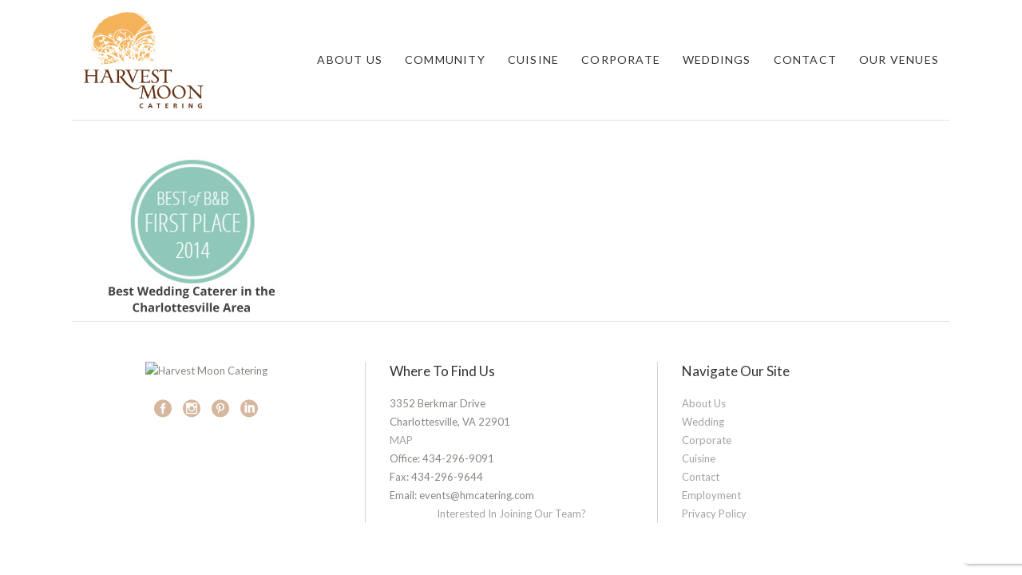

--- FILE ---
content_type: text/html; charset=UTF-8
request_url: https://www.hmcatering.com/weddings/bb-best-of/
body_size: 14209
content:
	<!DOCTYPE html>
<html lang="en-US">
<head>
	<meta charset="UTF-8" />

	            <meta name=viewport content="width=device-width,initial-scale=1,user-scalable=no">
            
        
        
        <link rel="profile" href="http://gmpg.org/xfn/11" />
        <link rel="pingback" href="https://www.hmcatering.com/xmlrpc.php" />

                    <link rel="shortcut icon" type="image/x-icon" href="https://www.hmcatering.com/wp-content/uploads/2015/05/HMC.ico">
            <link rel="apple-touch-icon" href="https://www.hmcatering.com/wp-content/uploads/2015/05/HMC.ico"/>
        
    <link href="https://fonts.googleapis.com/css?family=Lato:100,100i,200,200i,300,300i,400,400i,500,500i,600,600i,700,700i,800,800i,900,900i%7COpen+Sans:100,100i,200,200i,300,300i,400,400i,500,500i,600,600i,700,700i,800,800i,900,900i%7CIndie+Flower:100,100i,200,200i,300,300i,400,400i,500,500i,600,600i,700,700i,800,800i,900,900i%7COswald:100,100i,200,200i,300,300i,400,400i,500,500i,600,600i,700,700i,800,800i,900,900i" rel="stylesheet"><meta name='robots' content='index, follow, max-image-preview:large, max-snippet:-1, max-video-preview:-1' />
	<style>img:is([sizes="auto" i], [sizes^="auto," i]) { contain-intrinsic-size: 3000px 1500px }</style>
	
	<!-- This site is optimized with the Yoast SEO plugin v26.3 - https://yoast.com/wordpress/plugins/seo/ -->
	<title>B&amp;B Best Of - Harvest Moon Catering</title>
	<link rel="canonical" href="https://www.hmcatering.com/weddings/bb-best-of/" />
	<meta property="og:locale" content="en_US" />
	<meta property="og:type" content="article" />
	<meta property="og:title" content="B&amp;B Best Of - Harvest Moon Catering" />
	<meta property="og:url" content="https://www.hmcatering.com/weddings/bb-best-of/" />
	<meta property="og:site_name" content="Harvest Moon Catering" />
	<meta property="og:image" content="https://www.hmcatering.com/weddings/bb-best-of" />
	<meta property="og:image:width" content="600" />
	<meta property="og:image:height" content="400" />
	<meta property="og:image:type" content="image/jpeg" />
	<meta name="twitter:card" content="summary_large_image" />
	<script type="application/ld+json" class="yoast-schema-graph">{"@context":"https://schema.org","@graph":[{"@type":"WebPage","@id":"https://www.hmcatering.com/weddings/bb-best-of/","url":"https://www.hmcatering.com/weddings/bb-best-of/","name":"B&B Best Of - Harvest Moon Catering","isPartOf":{"@id":"https://www.hmcatering.com/#website"},"primaryImageOfPage":{"@id":"https://www.hmcatering.com/weddings/bb-best-of/#primaryimage"},"image":{"@id":"https://www.hmcatering.com/weddings/bb-best-of/#primaryimage"},"thumbnailUrl":"https://www.hmcatering.com/wp-content/uploads/2015/05/BB-Best-Of.jpg","datePublished":"2015-06-30T20:07:59+00:00","breadcrumb":{"@id":"https://www.hmcatering.com/weddings/bb-best-of/#breadcrumb"},"inLanguage":"en-US","potentialAction":[{"@type":"ReadAction","target":["https://www.hmcatering.com/weddings/bb-best-of/"]}]},{"@type":"ImageObject","inLanguage":"en-US","@id":"https://www.hmcatering.com/weddings/bb-best-of/#primaryimage","url":"https://www.hmcatering.com/wp-content/uploads/2015/05/BB-Best-Of.jpg","contentUrl":"https://www.hmcatering.com/wp-content/uploads/2015/05/BB-Best-Of.jpg","width":600,"height":400},{"@type":"BreadcrumbList","@id":"https://www.hmcatering.com/weddings/bb-best-of/#breadcrumb","itemListElement":[{"@type":"ListItem","position":1,"name":"Home","item":"https://www.hmcatering.com/"},{"@type":"ListItem","position":2,"name":"Weddings","item":"https://www.hmcatering.com/weddings/"},{"@type":"ListItem","position":3,"name":"B&#038;B Best Of"}]},{"@type":"WebSite","@id":"https://www.hmcatering.com/#website","url":"https://www.hmcatering.com/","name":"Harvest Moon Catering","description":"Catering Based In Charlottesville, Virginia","potentialAction":[{"@type":"SearchAction","target":{"@type":"EntryPoint","urlTemplate":"https://www.hmcatering.com/?s={search_term_string}"},"query-input":{"@type":"PropertyValueSpecification","valueRequired":true,"valueName":"search_term_string"}}],"inLanguage":"en-US"}]}</script>
	<!-- / Yoast SEO plugin. -->


<link rel='dns-prefetch' href='//maxcdn.bootstrapcdn.com' />
<link rel='dns-prefetch' href='//fonts.googleapis.com' />
<link rel="alternate" type="application/rss+xml" title="Harvest Moon Catering &raquo; Feed" href="https://www.hmcatering.com/feed/" />
<link rel="alternate" type="application/rss+xml" title="Harvest Moon Catering &raquo; Comments Feed" href="https://www.hmcatering.com/comments/feed/" />
<link rel="alternate" type="application/rss+xml" title="Harvest Moon Catering &raquo; B&#038;B Best Of Comments Feed" href="https://www.hmcatering.com/weddings/bb-best-of/feed/" />
<script type="text/javascript">
/* <![CDATA[ */
window._wpemojiSettings = {"baseUrl":"https:\/\/s.w.org\/images\/core\/emoji\/16.0.1\/72x72\/","ext":".png","svgUrl":"https:\/\/s.w.org\/images\/core\/emoji\/16.0.1\/svg\/","svgExt":".svg","source":{"concatemoji":"https:\/\/www.hmcatering.com\/wp-includes\/js\/wp-emoji-release.min.js?ver=6.8.3"}};
/*! This file is auto-generated */
!function(s,n){var o,i,e;function c(e){try{var t={supportTests:e,timestamp:(new Date).valueOf()};sessionStorage.setItem(o,JSON.stringify(t))}catch(e){}}function p(e,t,n){e.clearRect(0,0,e.canvas.width,e.canvas.height),e.fillText(t,0,0);var t=new Uint32Array(e.getImageData(0,0,e.canvas.width,e.canvas.height).data),a=(e.clearRect(0,0,e.canvas.width,e.canvas.height),e.fillText(n,0,0),new Uint32Array(e.getImageData(0,0,e.canvas.width,e.canvas.height).data));return t.every(function(e,t){return e===a[t]})}function u(e,t){e.clearRect(0,0,e.canvas.width,e.canvas.height),e.fillText(t,0,0);for(var n=e.getImageData(16,16,1,1),a=0;a<n.data.length;a++)if(0!==n.data[a])return!1;return!0}function f(e,t,n,a){switch(t){case"flag":return n(e,"\ud83c\udff3\ufe0f\u200d\u26a7\ufe0f","\ud83c\udff3\ufe0f\u200b\u26a7\ufe0f")?!1:!n(e,"\ud83c\udde8\ud83c\uddf6","\ud83c\udde8\u200b\ud83c\uddf6")&&!n(e,"\ud83c\udff4\udb40\udc67\udb40\udc62\udb40\udc65\udb40\udc6e\udb40\udc67\udb40\udc7f","\ud83c\udff4\u200b\udb40\udc67\u200b\udb40\udc62\u200b\udb40\udc65\u200b\udb40\udc6e\u200b\udb40\udc67\u200b\udb40\udc7f");case"emoji":return!a(e,"\ud83e\udedf")}return!1}function g(e,t,n,a){var r="undefined"!=typeof WorkerGlobalScope&&self instanceof WorkerGlobalScope?new OffscreenCanvas(300,150):s.createElement("canvas"),o=r.getContext("2d",{willReadFrequently:!0}),i=(o.textBaseline="top",o.font="600 32px Arial",{});return e.forEach(function(e){i[e]=t(o,e,n,a)}),i}function t(e){var t=s.createElement("script");t.src=e,t.defer=!0,s.head.appendChild(t)}"undefined"!=typeof Promise&&(o="wpEmojiSettingsSupports",i=["flag","emoji"],n.supports={everything:!0,everythingExceptFlag:!0},e=new Promise(function(e){s.addEventListener("DOMContentLoaded",e,{once:!0})}),new Promise(function(t){var n=function(){try{var e=JSON.parse(sessionStorage.getItem(o));if("object"==typeof e&&"number"==typeof e.timestamp&&(new Date).valueOf()<e.timestamp+604800&&"object"==typeof e.supportTests)return e.supportTests}catch(e){}return null}();if(!n){if("undefined"!=typeof Worker&&"undefined"!=typeof OffscreenCanvas&&"undefined"!=typeof URL&&URL.createObjectURL&&"undefined"!=typeof Blob)try{var e="postMessage("+g.toString()+"("+[JSON.stringify(i),f.toString(),p.toString(),u.toString()].join(",")+"));",a=new Blob([e],{type:"text/javascript"}),r=new Worker(URL.createObjectURL(a),{name:"wpTestEmojiSupports"});return void(r.onmessage=function(e){c(n=e.data),r.terminate(),t(n)})}catch(e){}c(n=g(i,f,p,u))}t(n)}).then(function(e){for(var t in e)n.supports[t]=e[t],n.supports.everything=n.supports.everything&&n.supports[t],"flag"!==t&&(n.supports.everythingExceptFlag=n.supports.everythingExceptFlag&&n.supports[t]);n.supports.everythingExceptFlag=n.supports.everythingExceptFlag&&!n.supports.flag,n.DOMReady=!1,n.readyCallback=function(){n.DOMReady=!0}}).then(function(){return e}).then(function(){var e;n.supports.everything||(n.readyCallback(),(e=n.source||{}).concatemoji?t(e.concatemoji):e.wpemoji&&e.twemoji&&(t(e.twemoji),t(e.wpemoji)))}))}((window,document),window._wpemojiSettings);
/* ]]> */
</script>
<link rel='stylesheet' id='sbi_styles-css' href='https://www.hmcatering.com/wp-content/plugins/instagram-feed/css/sbi-styles.min.css?ver=6.10.0' type='text/css' media='all' />
<link rel='stylesheet' id='layerslider-css' href='https://www.hmcatering.com/wp-content/plugins/LayerSlider/assets/static/layerslider/css/layerslider.css?ver=8.0.1' type='text/css' media='all' />
<style id='wp-emoji-styles-inline-css' type='text/css'>

	img.wp-smiley, img.emoji {
		display: inline !important;
		border: none !important;
		box-shadow: none !important;
		height: 1em !important;
		width: 1em !important;
		margin: 0 0.07em !important;
		vertical-align: -0.1em !important;
		background: none !important;
		padding: 0 !important;
	}
</style>
<link rel='stylesheet' id='wp-block-library-css' href='https://www.hmcatering.com/wp-includes/css/dist/block-library/style.min.css?ver=6.8.3' type='text/css' media='all' />
<style id='classic-theme-styles-inline-css' type='text/css'>
/*! This file is auto-generated */
.wp-block-button__link{color:#fff;background-color:#32373c;border-radius:9999px;box-shadow:none;text-decoration:none;padding:calc(.667em + 2px) calc(1.333em + 2px);font-size:1.125em}.wp-block-file__button{background:#32373c;color:#fff;text-decoration:none}
</style>
<style id='global-styles-inline-css' type='text/css'>
:root{--wp--preset--aspect-ratio--square: 1;--wp--preset--aspect-ratio--4-3: 4/3;--wp--preset--aspect-ratio--3-4: 3/4;--wp--preset--aspect-ratio--3-2: 3/2;--wp--preset--aspect-ratio--2-3: 2/3;--wp--preset--aspect-ratio--16-9: 16/9;--wp--preset--aspect-ratio--9-16: 9/16;--wp--preset--color--black: #000000;--wp--preset--color--cyan-bluish-gray: #abb8c3;--wp--preset--color--white: #ffffff;--wp--preset--color--pale-pink: #f78da7;--wp--preset--color--vivid-red: #cf2e2e;--wp--preset--color--luminous-vivid-orange: #ff6900;--wp--preset--color--luminous-vivid-amber: #fcb900;--wp--preset--color--light-green-cyan: #7bdcb5;--wp--preset--color--vivid-green-cyan: #00d084;--wp--preset--color--pale-cyan-blue: #8ed1fc;--wp--preset--color--vivid-cyan-blue: #0693e3;--wp--preset--color--vivid-purple: #9b51e0;--wp--preset--gradient--vivid-cyan-blue-to-vivid-purple: linear-gradient(135deg,rgba(6,147,227,1) 0%,rgb(155,81,224) 100%);--wp--preset--gradient--light-green-cyan-to-vivid-green-cyan: linear-gradient(135deg,rgb(122,220,180) 0%,rgb(0,208,130) 100%);--wp--preset--gradient--luminous-vivid-amber-to-luminous-vivid-orange: linear-gradient(135deg,rgba(252,185,0,1) 0%,rgba(255,105,0,1) 100%);--wp--preset--gradient--luminous-vivid-orange-to-vivid-red: linear-gradient(135deg,rgba(255,105,0,1) 0%,rgb(207,46,46) 100%);--wp--preset--gradient--very-light-gray-to-cyan-bluish-gray: linear-gradient(135deg,rgb(238,238,238) 0%,rgb(169,184,195) 100%);--wp--preset--gradient--cool-to-warm-spectrum: linear-gradient(135deg,rgb(74,234,220) 0%,rgb(151,120,209) 20%,rgb(207,42,186) 40%,rgb(238,44,130) 60%,rgb(251,105,98) 80%,rgb(254,248,76) 100%);--wp--preset--gradient--blush-light-purple: linear-gradient(135deg,rgb(255,206,236) 0%,rgb(152,150,240) 100%);--wp--preset--gradient--blush-bordeaux: linear-gradient(135deg,rgb(254,205,165) 0%,rgb(254,45,45) 50%,rgb(107,0,62) 100%);--wp--preset--gradient--luminous-dusk: linear-gradient(135deg,rgb(255,203,112) 0%,rgb(199,81,192) 50%,rgb(65,88,208) 100%);--wp--preset--gradient--pale-ocean: linear-gradient(135deg,rgb(255,245,203) 0%,rgb(182,227,212) 50%,rgb(51,167,181) 100%);--wp--preset--gradient--electric-grass: linear-gradient(135deg,rgb(202,248,128) 0%,rgb(113,206,126) 100%);--wp--preset--gradient--midnight: linear-gradient(135deg,rgb(2,3,129) 0%,rgb(40,116,252) 100%);--wp--preset--font-size--small: 13px;--wp--preset--font-size--medium: 20px;--wp--preset--font-size--large: 36px;--wp--preset--font-size--x-large: 42px;--wp--preset--spacing--20: 0.44rem;--wp--preset--spacing--30: 0.67rem;--wp--preset--spacing--40: 1rem;--wp--preset--spacing--50: 1.5rem;--wp--preset--spacing--60: 2.25rem;--wp--preset--spacing--70: 3.38rem;--wp--preset--spacing--80: 5.06rem;--wp--preset--shadow--natural: 6px 6px 9px rgba(0, 0, 0, 0.2);--wp--preset--shadow--deep: 12px 12px 50px rgba(0, 0, 0, 0.4);--wp--preset--shadow--sharp: 6px 6px 0px rgba(0, 0, 0, 0.2);--wp--preset--shadow--outlined: 6px 6px 0px -3px rgba(255, 255, 255, 1), 6px 6px rgba(0, 0, 0, 1);--wp--preset--shadow--crisp: 6px 6px 0px rgba(0, 0, 0, 1);}:where(.is-layout-flex){gap: 0.5em;}:where(.is-layout-grid){gap: 0.5em;}body .is-layout-flex{display: flex;}.is-layout-flex{flex-wrap: wrap;align-items: center;}.is-layout-flex > :is(*, div){margin: 0;}body .is-layout-grid{display: grid;}.is-layout-grid > :is(*, div){margin: 0;}:where(.wp-block-columns.is-layout-flex){gap: 2em;}:where(.wp-block-columns.is-layout-grid){gap: 2em;}:where(.wp-block-post-template.is-layout-flex){gap: 1.25em;}:where(.wp-block-post-template.is-layout-grid){gap: 1.25em;}.has-black-color{color: var(--wp--preset--color--black) !important;}.has-cyan-bluish-gray-color{color: var(--wp--preset--color--cyan-bluish-gray) !important;}.has-white-color{color: var(--wp--preset--color--white) !important;}.has-pale-pink-color{color: var(--wp--preset--color--pale-pink) !important;}.has-vivid-red-color{color: var(--wp--preset--color--vivid-red) !important;}.has-luminous-vivid-orange-color{color: var(--wp--preset--color--luminous-vivid-orange) !important;}.has-luminous-vivid-amber-color{color: var(--wp--preset--color--luminous-vivid-amber) !important;}.has-light-green-cyan-color{color: var(--wp--preset--color--light-green-cyan) !important;}.has-vivid-green-cyan-color{color: var(--wp--preset--color--vivid-green-cyan) !important;}.has-pale-cyan-blue-color{color: var(--wp--preset--color--pale-cyan-blue) !important;}.has-vivid-cyan-blue-color{color: var(--wp--preset--color--vivid-cyan-blue) !important;}.has-vivid-purple-color{color: var(--wp--preset--color--vivid-purple) !important;}.has-black-background-color{background-color: var(--wp--preset--color--black) !important;}.has-cyan-bluish-gray-background-color{background-color: var(--wp--preset--color--cyan-bluish-gray) !important;}.has-white-background-color{background-color: var(--wp--preset--color--white) !important;}.has-pale-pink-background-color{background-color: var(--wp--preset--color--pale-pink) !important;}.has-vivid-red-background-color{background-color: var(--wp--preset--color--vivid-red) !important;}.has-luminous-vivid-orange-background-color{background-color: var(--wp--preset--color--luminous-vivid-orange) !important;}.has-luminous-vivid-amber-background-color{background-color: var(--wp--preset--color--luminous-vivid-amber) !important;}.has-light-green-cyan-background-color{background-color: var(--wp--preset--color--light-green-cyan) !important;}.has-vivid-green-cyan-background-color{background-color: var(--wp--preset--color--vivid-green-cyan) !important;}.has-pale-cyan-blue-background-color{background-color: var(--wp--preset--color--pale-cyan-blue) !important;}.has-vivid-cyan-blue-background-color{background-color: var(--wp--preset--color--vivid-cyan-blue) !important;}.has-vivid-purple-background-color{background-color: var(--wp--preset--color--vivid-purple) !important;}.has-black-border-color{border-color: var(--wp--preset--color--black) !important;}.has-cyan-bluish-gray-border-color{border-color: var(--wp--preset--color--cyan-bluish-gray) !important;}.has-white-border-color{border-color: var(--wp--preset--color--white) !important;}.has-pale-pink-border-color{border-color: var(--wp--preset--color--pale-pink) !important;}.has-vivid-red-border-color{border-color: var(--wp--preset--color--vivid-red) !important;}.has-luminous-vivid-orange-border-color{border-color: var(--wp--preset--color--luminous-vivid-orange) !important;}.has-luminous-vivid-amber-border-color{border-color: var(--wp--preset--color--luminous-vivid-amber) !important;}.has-light-green-cyan-border-color{border-color: var(--wp--preset--color--light-green-cyan) !important;}.has-vivid-green-cyan-border-color{border-color: var(--wp--preset--color--vivid-green-cyan) !important;}.has-pale-cyan-blue-border-color{border-color: var(--wp--preset--color--pale-cyan-blue) !important;}.has-vivid-cyan-blue-border-color{border-color: var(--wp--preset--color--vivid-cyan-blue) !important;}.has-vivid-purple-border-color{border-color: var(--wp--preset--color--vivid-purple) !important;}.has-vivid-cyan-blue-to-vivid-purple-gradient-background{background: var(--wp--preset--gradient--vivid-cyan-blue-to-vivid-purple) !important;}.has-light-green-cyan-to-vivid-green-cyan-gradient-background{background: var(--wp--preset--gradient--light-green-cyan-to-vivid-green-cyan) !important;}.has-luminous-vivid-amber-to-luminous-vivid-orange-gradient-background{background: var(--wp--preset--gradient--luminous-vivid-amber-to-luminous-vivid-orange) !important;}.has-luminous-vivid-orange-to-vivid-red-gradient-background{background: var(--wp--preset--gradient--luminous-vivid-orange-to-vivid-red) !important;}.has-very-light-gray-to-cyan-bluish-gray-gradient-background{background: var(--wp--preset--gradient--very-light-gray-to-cyan-bluish-gray) !important;}.has-cool-to-warm-spectrum-gradient-background{background: var(--wp--preset--gradient--cool-to-warm-spectrum) !important;}.has-blush-light-purple-gradient-background{background: var(--wp--preset--gradient--blush-light-purple) !important;}.has-blush-bordeaux-gradient-background{background: var(--wp--preset--gradient--blush-bordeaux) !important;}.has-luminous-dusk-gradient-background{background: var(--wp--preset--gradient--luminous-dusk) !important;}.has-pale-ocean-gradient-background{background: var(--wp--preset--gradient--pale-ocean) !important;}.has-electric-grass-gradient-background{background: var(--wp--preset--gradient--electric-grass) !important;}.has-midnight-gradient-background{background: var(--wp--preset--gradient--midnight) !important;}.has-small-font-size{font-size: var(--wp--preset--font-size--small) !important;}.has-medium-font-size{font-size: var(--wp--preset--font-size--medium) !important;}.has-large-font-size{font-size: var(--wp--preset--font-size--large) !important;}.has-x-large-font-size{font-size: var(--wp--preset--font-size--x-large) !important;}
:where(.wp-block-post-template.is-layout-flex){gap: 1.25em;}:where(.wp-block-post-template.is-layout-grid){gap: 1.25em;}
:where(.wp-block-columns.is-layout-flex){gap: 2em;}:where(.wp-block-columns.is-layout-grid){gap: 2em;}
:root :where(.wp-block-pullquote){font-size: 1.5em;line-height: 1.6;}
</style>
<link rel='stylesheet' id='contact-form-7-css' href='https://www.hmcatering.com/wp-content/plugins/contact-form-7/includes/css/styles.css?ver=6.1.3' type='text/css' media='all' />
<link rel='stylesheet' id='cff-css' href='https://www.hmcatering.com/wp-content/plugins/custom-facebook-feed/assets/css/cff-style.min.css?ver=4.3.4' type='text/css' media='all' />
<link rel='stylesheet' id='sb-font-awesome-css' href='https://maxcdn.bootstrapcdn.com/font-awesome/4.7.0/css/font-awesome.min.css?ver=6.8.3' type='text/css' media='all' />
<link rel='stylesheet' id='mediaelement-css' href='https://www.hmcatering.com/wp-includes/js/mediaelement/mediaelementplayer-legacy.min.css?ver=4.2.17' type='text/css' media='all' />
<link rel='stylesheet' id='wp-mediaelement-css' href='https://www.hmcatering.com/wp-includes/js/mediaelement/wp-mediaelement.min.css?ver=6.8.3' type='text/css' media='all' />
<link rel='stylesheet' id='bodega-default-style-css' href='https://www.hmcatering.com/wp-content/themes/bodega/style.css?ver=6.8.3' type='text/css' media='all' />
<link rel='stylesheet' id='bodega-stylesheet-css' href='https://www.hmcatering.com/wp-content/themes/bodega/css/stylesheet.min.css?ver=6.8.3' type='text/css' media='all' />
<link rel='stylesheet' id='bodega-responsive-css' href='https://www.hmcatering.com/wp-content/themes/bodega/css/responsive.min.css?ver=6.8.3' type='text/css' media='all' />
<link rel='stylesheet' id='bodega-style-dynamic-responsive-css' href='https://www.hmcatering.com/wp-content/themes/bodega/css/style_dynamic_responsive.css?ver=1673383621' type='text/css' media='all' />
<link rel='stylesheet' id='bodega-style-dynamic-css' href='https://www.hmcatering.com/wp-content/themes/bodega/css/style_dynamic.css?ver=1673383621' type='text/css' media='all' />
<style id='bodega-style-dynamic-inline-css' type='text/css'>
.comment_holder {
	display: none !important;
}

.blog_holder.blog_date_in_title article .post_text .post_info .post_comments {
display:none !important;
}

span.woocommerce-Price-amount.amount {
font-size:20px;
color:black !important;
font-weight: 400 !important;
padding-bottom:20px;
}

/*doesn't show how many products are in a category */
.woocommerce-loop-category__title .count{
display: none !important;
}

.woocommerce div.cart-collaterals div.cart_totals, .woocommerce-page .div.cart-collaterals div.cart_totals {
float: none;
width: 100% !important;
}

.hidden {display:none;}

.pp_pic_holder .ppt {display:none!important;}


#sb_instagram #sbi_load .sbi_load_btn, #sb_instagram .sbi_follow_btn a {border-radius: 0;}

.largetext, .largetext p {font-size: 20px; line-height: 2;}
.largetext p {padding-bottom: 20px;}

.wf-active .fsBody, .wf-active .fsBody input, .wf-active .fsBody select, .wf-active .fsBody textarea {font-family: 'Lato', sans-serif!important;}
#fsSubmitButton2592768 {background-color: #d6a94f!important; border: none;}
#fsSubmitButton2592768:hover {background-color: #333!important; border: none!important; font-family: 'Lato', sans-serif!important; color: #fff!important;}
.fsRequiredMarker {color: #d6a94f!important;}


@media only screen and (max-width: 1000px)
div.separator_content {line-height: 24px!important;}
</style>
<link rel='stylesheet' id='bodega-font_awesome-css' href='https://www.hmcatering.com/wp-content/themes/bodega/css/font-awesome/css/font-awesome.min.css?ver=6.8.3' type='text/css' media='all' />
<link rel='stylesheet' id='bodega-font_elegant-css' href='https://www.hmcatering.com/wp-content/themes/bodega/css/elegant-icons/style.min.css?ver=6.8.3' type='text/css' media='all' />
<link rel='stylesheet' id='bodega-ion_icons-css' href='https://www.hmcatering.com/wp-content/themes/bodega/css/ion-icons/css/ionicons.min.css?ver=6.8.3' type='text/css' media='all' />
<link rel='stylesheet' id='bodega-linea_icons-css' href='https://www.hmcatering.com/wp-content/themes/bodega/css/linea-icons/style.css?ver=6.8.3' type='text/css' media='all' />
<link rel='stylesheet' id='js_composer_front-css' href='https://www.hmcatering.com/wp-content/plugins/js_composer/assets/css/js_composer.min.css?ver=8.7.2' type='text/css' media='all' />
<link rel='stylesheet' id='bodega-mac-stylesheet-css' href='https://www.hmcatering.com/wp-content/themes/bodega/css/mac_stylesheet.css?ver=6.8.3' type='text/css' media='all' />
<link rel='stylesheet' id='bodega-webkit-css' href='https://www.hmcatering.com/wp-content/themes/bodega/css/webkit_stylesheet.css?ver=6.8.3' type='text/css' media='all' />
<link rel='stylesheet' id='bodega-google-fonts-css' href='https://fonts.googleapis.com/css?family=Open+Sans%3A100%2C100i%2C200%2C200i%2C300%2C300i%2C400%2C400i%2C500%2C500i%2C600%2C600i%2C700%2C700i%2C800%2C800i%2C900%2C900i%7CRaleway%3A100%2C100i%2C200%2C200i%2C300%2C300i%2C400%2C400i%2C500%2C500i%2C600%2C600i%2C700%2C700i%2C800%2C800i%2C900%2C900i%7CLato%3A100%2C100i%2C200%2C200i%2C300%2C300i%2C400%2C400i%2C500%2C500i%2C600%2C600i%2C700%2C700i%2C800%2C800i%2C900%2C900i%7CArvo%3A100%2C100i%2C200%2C200i%2C300%2C300i%2C400%2C400i%2C500%2C500i%2C600%2C600i%2C700%2C700i%2C800%2C800i%2C900%2C900i&#038;subset=latin%2Clatin-ext&#038;ver=1.0.0' type='text/css' media='all' />
<link rel='stylesheet' id='childstyle-css' href='https://www.hmcatering.com/wp-content/themes/bodega-child/style.css?ver=6.8.3' type='text/css' media='all' />
<link rel='stylesheet' id='cf7cf-style-css' href='https://www.hmcatering.com/wp-content/plugins/cf7-conditional-fields/style.css?ver=2.6.6' type='text/css' media='all' />
<script type="text/javascript" src="https://www.hmcatering.com/wp-includes/js/jquery/jquery.min.js?ver=3.7.1" id="jquery-core-js"></script>
<script type="text/javascript" src="https://www.hmcatering.com/wp-includes/js/jquery/jquery-migrate.min.js?ver=3.4.1" id="jquery-migrate-js"></script>
<script></script><meta name="generator" content="Powered by LayerSlider 8.0.1 - Build Heros, Sliders, and Popups. Create Animations and Beautiful, Rich Web Content as Easy as Never Before on WordPress." />
<!-- LayerSlider updates and docs at: https://layerslider.com -->
<link rel="https://api.w.org/" href="https://www.hmcatering.com/wp-json/" /><link rel="alternate" title="JSON" type="application/json" href="https://www.hmcatering.com/wp-json/wp/v2/media/51035" /><link rel="EditURI" type="application/rsd+xml" title="RSD" href="https://www.hmcatering.com/xmlrpc.php?rsd" />
<link rel='shortlink' href='https://www.hmcatering.com/?p=51035' />
<link rel="alternate" title="oEmbed (JSON)" type="application/json+oembed" href="https://www.hmcatering.com/wp-json/oembed/1.0/embed?url=https%3A%2F%2Fwww.hmcatering.com%2Fweddings%2Fbb-best-of%2F" />
<link rel="alternate" title="oEmbed (XML)" type="text/xml+oembed" href="https://www.hmcatering.com/wp-json/oembed/1.0/embed?url=https%3A%2F%2Fwww.hmcatering.com%2Fweddings%2Fbb-best-of%2F&#038;format=xml" />
<!-- start Simple Custom CSS and JS -->
<style type="text/css">
.contact-form .full-column.subject { display: none!important; }
.contact-form div[data-class="wpcf7cf_group"] { width: 100%;
    margin-top: 20px; }
.contact-form div[data-class="wpcf7cf_group"] .full-column {     margin-bottom: 0px; }
.wpcf7 form.invalid .wpcf7-response-output, .wpcf7 form.unaccepted .wpcf7-response-output, .wpcf7 form.payment-required .wpcf7-response-output {
    border-color: #db001c;
    color: #ffffff;
    font-family: 'Lato', sans-serif!important;
    font-size: 13px !important;
    margin: 0;
    background: #db001c;
    text-transform: lowercase;
}
.wpcf7 form.sent .wpcf7-response-output {
      border-color: #d6a94f;
    color: #ffffff;
    font-family: 'Lato', sans-serif!important;
    font-size: 13px !important;
    margin: 0;
    background: #d6a94f;
    text-transform: lowercase;
}
.contact-form .half-column { margin-bottom: 15px; }

.contact-form {     padding: 40px; }
.contact-form .form-section .column-1 input,
.contact-form .form-section .column-2 input { margin-bottom: 0px;  }
.contact-form .form-section .column-2 { margin-top: 34px; }
.contact-form form input[type="text"],
.contact-form form input[type="email"],
.contact-form form textarea ,
.contact-form form select,
.contact-form form input[type="number"],
.contact-form form input[type="date"] { width: 100%; height: 40px; border: 1px solid #e9e9e9; background-color: #f6f6f5; margin-bottom: 0px; padding: 5px 10px; font-size: 14px; }
.contact-form form textarea { height: 140px; }
.contact-form form input:focus { border: none; }
.contact-form form input[type="submit"] { background-color: #d6a94f!important;
    border: none;
    font-weight: 500;
    letter-spacing: 2px;
    font-family: 'Lato', sans-serif!important;
    padding: 0px 23px;
    line-height: 0px;
    color: #ffffff !important;  }
.contact-form form input[type="submit"]:hover {  cursor: pointer; border: none; background-color: #333!important; color: #fff;  }
.contact-form .form-section { display: block; width: 100%;}
.contact-form .form-section .column-1,
.contact-form .form-section .column-2 { width: 49%; }
.contact-form .form-section .column-1{  padding-right: 4px; }
.contact-form .form-section .column-2 { padding-left : 4px; }
.contact-form .form-section label,
.contact-form p { font-family: 'Lato', sans-serif!important;
    font-size: 13px !important;
    margin-bottom: 10px;
    color: #898581; }
.contact-form h5 { font-family: 'Lato', sans-serif!important;  color: #111111; font-size: 15px; }
.contact-form h2 { font-family: 'Lato', sans-serif!important; color: #8a6e0f;flex-direction: column; align-self: auto; font-size: 20px; }

.contact-form .form-section .half-column { max-width: 50%; padding-right: 20px;}
.contact-form .form-section .full-column {     margin-bottom: 15px; display: flex; width: 100%; flex-wrap: wrap; }
.contact-form .form-section .full-column p { width: 100%; }
.contact-form .form-section p { margin-bottom: 0px;margin-top: 0; }
.contact-form .form-section label { margin-bottom: 9px; display: inline-block; }
.contact-form .form-section .form-padding { padding-bottom: 12px; }
.contact-form .form-section .upload { font-size:13px; }
.contact-form .form-section .family-para { padding: 15px 0px; }

.contact-form .wpcf7-acceptance .wpcf7-list-item,
.contact-form .wpcf7-checkbox .wpcf7-list-item { margin:0; }
.contact-form .wpcf7-checkbox .wpcf7-list-item { padding-right: 15px; }
.contact-form .wpcf7-radio .wpcf7-list-item { margin:0; }

.contact-form form input[type="text"]::-webkit-input-placeholder,
.contact-form form input[type="text"]::-moz-placeholder,
.contact-form form input[type="text"]:-ms-input-placeholder,
.contact-form form input[type="text"]:-moz-placeholder,
.contact-form form input[type="email"]::-webkit-input-placeholder,
.contact-form form input[type="email"]::-moz-placeholder,
.contact-form form input[type="email"]:-ms-input-placeholder,
.contact-form form input[type="email"]:-moz-placeholder,
.contact-form form input[type="date"]::-webkit-input-placeholder,
.contact-form form input[type="date"]::-moz-placeholder,
.contact-form form input[type="date"]:-ms-input-placeholder,
.contact-form form input[type="date"]:-moz-placeholder,
.contact-form form textarea::-webkit-input-placeholder, 
.contact-form form textarea::-moz-placeholder,
.contact-form form textarea:-ms-input-placeholder,
.contact-form form textarea:-moz-placeholder { font-family: 'Lato', sans-serif!important; font-size: 15px; color: #111111; font-weight: 500; }


@media only screen and (max-width: 770px) {
	.contact-form .form-section .column-1, .contact-form .form-section .column-2 {
    width: 100%;
    padding-left: 0!important;
    padding-right: 0!important;
}
	.contact-form .form-section .column-2 {
    margin-top: 0;
}
}
@media only screen and (max-width: 767px) {
	.contact-form {
    padding: 0;
    padding-top: 20px;
}
	.contact-form .form-section .full-column ,
	.contact-form .half-column{
		margin-bottom: 5px; }
}




</style>
<!-- end Simple Custom CSS and JS -->
<!--[if IE 9]><link rel="stylesheet" type="text/css" href="https://www.hmcatering.com/wp-content/themes/bodega/css/ie9_stylesheet.css" media="screen"><![endif]-->
<!-- Meta Pixel Code -->
<script type='text/javascript'>
!function(f,b,e,v,n,t,s){if(f.fbq)return;n=f.fbq=function(){n.callMethod?
n.callMethod.apply(n,arguments):n.queue.push(arguments)};if(!f._fbq)f._fbq=n;
n.push=n;n.loaded=!0;n.version='2.0';n.queue=[];t=b.createElement(e);t.async=!0;
t.src=v;s=b.getElementsByTagName(e)[0];s.parentNode.insertBefore(t,s)}(window,
document,'script','https://connect.facebook.net/en_US/fbevents.js?v=next');
</script>
<!-- End Meta Pixel Code -->

      <script type='text/javascript'>
        var url = window.location.origin + '?ob=open-bridge';
        fbq('set', 'openbridge', '516912252342702', url);
      </script>
    <script type='text/javascript'>fbq('init', '516912252342702', {}, {
    "agent": "wordpress-6.8.3-3.0.16"
})</script><script type='text/javascript'>
    fbq('track', 'PageView', []);
  </script>
<!-- Meta Pixel Code -->
<noscript>
<img height="1" width="1" style="display:none" alt="fbpx"
src="https://www.facebook.com/tr?id=516912252342702&ev=PageView&noscript=1" />
</noscript>
<!-- End Meta Pixel Code -->
<meta name="generator" content="Powered by WPBakery Page Builder - drag and drop page builder for WordPress."/>
<!-- Google Tag Manager -->
<script>(function(w,d,s,l,i){w[l]=w[l]||[];w[l].push({'gtm.start':
new Date().getTime(),event:'gtm.js'});var f=d.getElementsByTagName(s)[0],
j=d.createElement(s),dl=l!='dataLayer'?'&l='+l:'';j.async=true;j.src=
'https://www.googletagmanager.com/gtm.js?id='+i+dl;f.parentNode.insertBefore(j,f);
})(window,document,'script','dataLayer','GTM-NMCLC377');</script>
<!-- End Google Tag Manager --><!-- Google tag (gtag.js) --> <script async src="https://www.googletagmanager.com/gtag/js?id=G-C9V9FMDT7R"></script> <script> window.dataLayer = window.dataLayer || []; function gtag(){dataLayer.push(arguments);} gtag('js', new Date()); gtag('config', 'G-C9V9FMDT7R'); </script><noscript><style> .wpb_animate_when_almost_visible { opacity: 1; }</style></noscript>

</head>

<body class="attachment wp-singular attachment-template-default attachmentid-51035 attachment-jpeg wp-theme-bodega wp-child-theme-bodega-child bodega-core-1.0.1  select-child-theme-ver-1.0.0 select-theme-ver-3.1 smooth_scroll wpb-js-composer js-comp-ver-8.7.2 vc_responsive">

        <div class="ajax_loader"><div class="ajax_loader_1"><div class="pulse"></div></div></div>
    
    <div class="wrapper">
        <div class="wrapper_inner">

            
                <header class="page_header scrolled_not_transparent with_border has_top scroll_top  regular">
                <div class="header_inner clearfix">

            <!--insert start-->
                                                    <!--insert end-->
            <div class="header_top_bottom_holder">
                                    <div class="header_top clearfix"  >
                                                <div class="container">
                            <div class="container_inner clearfix" >
                                                                <div class="left">
                                    <div class="inner">
                                                                            </div>
                                </div>
                                <div class="right">
                                    <div class="inner">
                                                                            </div>
                                </div>
                                                            </div>
                        </div>
                                        </div>
                                <div class="header_bottom clearfix "  >
                                        <div class="container">
                        <div class="container_inner clearfix" >
                                                                                    <div class="header_inner_left">
                                                                                                    <div class="mobile_menu_button">
								<span>
									<i class="qode_icon_font_awesome fa fa-bars " ></i>								</span>
                                    </div>
                                


                                                                    <div class="logo_wrapper" >
                                                                                <div class="q_logo"><a  href="https://www.hmcatering.com/"><img class="normal" src="https://www.hmcatering.com/wp-content/uploads/2020/05/Harvest-Moon-Catering-Header-Logo-2.png" alt="Logo"/><img class="light" src="https://www.hmcatering.com/wp-content/uploads/2020/05/Harvest-Moon-Catering-Header-Logo-2.png" alt="Logo"/><img class="dark" src="https://www.hmcatering.com/wp-content/uploads/2020/05/Harvest-Moon-Catering-Header-Logo-2.png" alt="Logo"/><img class="sticky" src="https://www.hmcatering.com/wp-content/uploads/2020/05/Harvest-Moon-Catering-Header-Logo-2.png" alt="Logo"/><img class="mobile" src="https://www.hmcatering.com/wp-content/uploads/2020/05/Harvest-Moon-Catering-Header-Logo-2.png" alt="Logo"/></a></div>
                                                                            </div>
                                

                                                                                            </div>
                                                                                                                                                            <div class="header_inner_right">
                                        <div class="side_menu_button_wrapper right">
                                                                                                                                    <div class="side_menu_button">
                                                <!-- insert start-->
                                                                                                <!--insert end-->
                                                                                                                                            </div>
                                        </div>
                                    </div>
                                                                                                <nav class="main_menu drop_down right">
                                    <ul id="menu-top_menu" class=""><li id="nav-menu-item-51393" class="menu-item menu-item-type-post_type menu-item-object-page menu-item-has-children  has_sub narrow"><a href="https://www.hmcatering.com/about-us/" class=""><span class="item_inner"><i class="menu_icon blank fa"></i>About Us</span><span class="plus"></span></a>
<div class="second"><div class="inner"><ul>
	<li id="nav-menu-item-53320" class="menu-item menu-item-type-post_type menu-item-object-page "><a href="https://www.hmcatering.com/about-us/" class=""><span class="item_inner"><i class="menu_icon blank fa"></i>Overview</span><span class="plus"></span></a></li>
	<li id="nav-menu-item-53319" class="menu-item menu-item-type-post_type menu-item-object-page "><a href="https://www.hmcatering.com/employment/" class=""><span class="item_inner"><i class="menu_icon blank fa"></i>Employment</span><span class="plus"></span></a></li>
</ul></div></div>
</li>
<li id="nav-menu-item-51392" class="menu-item menu-item-type-post_type menu-item-object-page  narrow"><a href="https://www.hmcatering.com/community/" class=""><span class="item_inner"><i class="menu_icon blank fa"></i>Community</span><span class="plus"></span></a></li>
<li id="nav-menu-item-51390" class="menu-item menu-item-type-post_type menu-item-object-page  narrow"><a href="https://www.hmcatering.com/cuisine/" class=""><span class="item_inner"><i class="menu_icon blank fa"></i>Cuisine</span><span class="plus"></span></a></li>
<li id="nav-menu-item-51389" class="menu-item menu-item-type-post_type menu-item-object-page  narrow"><a href="https://www.hmcatering.com/corporate/" class=""><span class="item_inner"><i class="menu_icon blank fa"></i>Corporate</span><span class="plus"></span></a></li>
<li id="nav-menu-item-51391" class="menu-item menu-item-type-post_type menu-item-object-page  narrow"><a href="https://www.hmcatering.com/weddings/" class=""><span class="item_inner"><i class="menu_icon blank fa"></i>Weddings</span><span class="plus"></span></a></li>
<li id="nav-menu-item-51697" class="menu-item menu-item-type-post_type menu-item-object-page menu-item-has-children  has_sub narrow">
<div class="second"><div class="inner"><ul>
	<li id="nav-menu-item-51702" class="menu-item menu-item-type-custom menu-item-object-custom "><a href="/product-category/all-menu-items/" class=""><span class="item_inner"><i class="menu_icon blank fa"></i>All Menu Items</span><span class="plus"></span></a></li>
	<li id="nav-menu-item-51700" class="menu-item menu-item-type-custom menu-item-object-custom "><a href="/product-category/salads-and-starters/" class=""><span class="item_inner"><i class="menu_icon blank fa"></i>Salads &#038; Starters</span><span class="plus"></span></a></li>
	<li id="nav-menu-item-51699" class="menu-item menu-item-type-custom menu-item-object-custom "><a href="/product-category/plates/" class=""><span class="item_inner"><i class="menu_icon blank fa"></i>Plates</span><span class="plus"></span></a></li>
	<li id="nav-menu-item-51701" class="menu-item menu-item-type-custom menu-item-object-custom "><a href="/product-category/sides/" class=""><span class="item_inner"><i class="menu_icon blank fa"></i>Sides</span><span class="plus"></span></a></li>
	<li id="nav-menu-item-51698" class="menu-item menu-item-type-custom menu-item-object-custom "><a href="/product-category/kids/" class=""><span class="item_inner"><i class="menu_icon blank fa"></i>Kids</span><span class="plus"></span></a></li>
	<li id="nav-menu-item-51703" class="menu-item menu-item-type-custom menu-item-object-custom "><a href="/product-category/sweet-bites/" class=""><span class="item_inner"><i class="menu_icon blank fa"></i>Sweet Bites</span><span class="plus"></span></a></li>
</ul></div></div>
</li>
<li id="nav-menu-item-51394" class="menu-item menu-item-type-post_type menu-item-object-page  narrow"><a href="https://www.hmcatering.com/contact/" class=""><span class="item_inner"><i class="menu_icon blank fa"></i>Contact</span><span class="plus"></span></a></li>
<li id="nav-menu-item-52583" class="menu-item menu-item-type-post_type menu-item-object-page  narrow"><a href="https://www.hmcatering.com/venues/" class=""><span class="item_inner"><i class="menu_icon blank fa"></i>Our Venues</span><span class="plus"></span></a></li>
</ul>                                </nav>
                                                                                                                                                            <nav class="mobile_menu">
                                    <ul id="menu-top_menu-1" class=""><li id="mobile-menu-item-51393" class="menu-item menu-item-type-post_type menu-item-object-page menu-item-has-children  has_sub"><a href="https://www.hmcatering.com/about-us/" class=""><span>About Us</span></a><span class="mobile_arrow"><i class="fa fa-angle-right"></i><i class="fa fa-angle-down"></i></span>
<ul class="sub_menu">
	<li id="mobile-menu-item-53320" class="menu-item menu-item-type-post_type menu-item-object-page "><a href="https://www.hmcatering.com/about-us/" class=""><span>Overview</span></a><span class="mobile_arrow"><i class="fa fa-angle-right"></i><i class="fa fa-angle-down"></i></span></li>
	<li id="mobile-menu-item-53319" class="menu-item menu-item-type-post_type menu-item-object-page "><a href="https://www.hmcatering.com/employment/" class=""><span>Employment</span></a><span class="mobile_arrow"><i class="fa fa-angle-right"></i><i class="fa fa-angle-down"></i></span></li>
</ul>
</li>
<li id="mobile-menu-item-51392" class="menu-item menu-item-type-post_type menu-item-object-page "><a href="https://www.hmcatering.com/community/" class=""><span>Community</span></a><span class="mobile_arrow"><i class="fa fa-angle-right"></i><i class="fa fa-angle-down"></i></span></li>
<li id="mobile-menu-item-51390" class="menu-item menu-item-type-post_type menu-item-object-page "><a href="https://www.hmcatering.com/cuisine/" class=""><span>Cuisine</span></a><span class="mobile_arrow"><i class="fa fa-angle-right"></i><i class="fa fa-angle-down"></i></span></li>
<li id="mobile-menu-item-51389" class="menu-item menu-item-type-post_type menu-item-object-page "><a href="https://www.hmcatering.com/corporate/" class=""><span>Corporate</span></a><span class="mobile_arrow"><i class="fa fa-angle-right"></i><i class="fa fa-angle-down"></i></span></li>
<li id="mobile-menu-item-51391" class="menu-item menu-item-type-post_type menu-item-object-page "><a href="https://www.hmcatering.com/weddings/" class=""><span>Weddings</span></a><span class="mobile_arrow"><i class="fa fa-angle-right"></i><i class="fa fa-angle-down"></i></span></li>
<li id="mobile-menu-item-51697" class="menu-item menu-item-type-post_type menu-item-object-page menu-item-has-children  has_sub">
<ul class="sub_menu">
	<li id="mobile-menu-item-51702" class="menu-item menu-item-type-custom menu-item-object-custom "><a href="/product-category/all-menu-items/" class=""><span>All Menu Items</span></a><span class="mobile_arrow"><i class="fa fa-angle-right"></i><i class="fa fa-angle-down"></i></span></li>
	<li id="mobile-menu-item-51700" class="menu-item menu-item-type-custom menu-item-object-custom "><a href="/product-category/salads-and-starters/" class=""><span>Salads &#038; Starters</span></a><span class="mobile_arrow"><i class="fa fa-angle-right"></i><i class="fa fa-angle-down"></i></span></li>
	<li id="mobile-menu-item-51699" class="menu-item menu-item-type-custom menu-item-object-custom "><a href="/product-category/plates/" class=""><span>Plates</span></a><span class="mobile_arrow"><i class="fa fa-angle-right"></i><i class="fa fa-angle-down"></i></span></li>
	<li id="mobile-menu-item-51701" class="menu-item menu-item-type-custom menu-item-object-custom "><a href="/product-category/sides/" class=""><span>Sides</span></a><span class="mobile_arrow"><i class="fa fa-angle-right"></i><i class="fa fa-angle-down"></i></span></li>
	<li id="mobile-menu-item-51698" class="menu-item menu-item-type-custom menu-item-object-custom "><a href="/product-category/kids/" class=""><span>Kids</span></a><span class="mobile_arrow"><i class="fa fa-angle-right"></i><i class="fa fa-angle-down"></i></span></li>
	<li id="mobile-menu-item-51703" class="menu-item menu-item-type-custom menu-item-object-custom "><a href="/product-category/sweet-bites/" class=""><span>Sweet Bites</span></a><span class="mobile_arrow"><i class="fa fa-angle-right"></i><i class="fa fa-angle-down"></i></span></li>
</ul>
</li>
<li id="mobile-menu-item-51394" class="menu-item menu-item-type-post_type menu-item-object-page "><a href="https://www.hmcatering.com/contact/" class=""><span>Contact</span></a><span class="mobile_arrow"><i class="fa fa-angle-right"></i><i class="fa fa-angle-down"></i></span></li>
<li id="mobile-menu-item-52583" class="menu-item menu-item-type-post_type menu-item-object-page "><a href="https://www.hmcatering.com/venues/" class=""><span>Our Venues</span></a><span class="mobile_arrow"><i class="fa fa-angle-right"></i><i class="fa fa-angle-down"></i></span></li>
</ul>                                </nav>
                                                            </div>
                        </div>
                                            </div>
                </div>
            </div>

    </header>
                <a id='back_to_top' class="right" href='#'>
			<span class="qode_icon_stack">
				<span aria-hidden="true" class="qode_icon_font_elegant arrow_carrot-up  " ></span>			</span>
    </a>
                        
            <div class="content content_top_margin_none">

                
                
                <div class="content_inner">
                    			
		<div class="container" >
			<div class="container_inner default_template_holder clearfix" >
																<p class="attachment"><a href='https://www.hmcatering.com/wp-content/uploads/2015/05/BB-Best-Of.jpg'><img fetchpriority="high" decoding="async" width="300" height="200" src="https://www.hmcatering.com/wp-content/uploads/2015/05/BB-Best-Of-300x200.jpg" class="attachment-medium size-medium" alt="" srcset="https://www.hmcatering.com/wp-content/uploads/2015/05/BB-Best-Of-300x200.jpg 300w, https://www.hmcatering.com/wp-content/uploads/2015/05/BB-Best-Of.jpg 600w" sizes="(max-width: 300px) 100vw, 300px" /></a></p>
														 
																				
		</div>
	</div>
	

    </div> <!-- close div.content_inner -->
</div>  <!-- close div.content -->



<footer class="footer_border_columns">
	<div class="footer_inner clearfix">
											<div class="footer_ingrid_border_holder_outer">
										<div class="footer_top_border_holder in_grid" style="height: 1px;background-color: #e5e5e5;"></div>
									</div>
										<div class="footer_top_holder">
				<div class="footer_top">
										<div class="container">
						<div class="container_inner">
																							<div class="three_columns clearfix">
										<div class="qode_column column1">
											<div class="column_inner">
												<div id="text-2" class="widget widget_text">			<div class="textwidget"><p align="center">
<img src="https://hmcatering.wpengine.com/wp-content/uploads/2015/05/harvest-moon-catering-website-logo.jpg" width="160px" alt="Harvest Moon Catering" />
</p>

<div class="separator  transparent position_center  " style="margin-top:22px;margin-bottom:0px"></div>


<p align="center">
<span class="q_icon_shade q_icon_shortcode font_elegant normal pull-center "  style="margin: 0 11px 0 11px; "><a href="https://www.facebook.com/harvestmooncatering?fref=ts" target="_blank" style="color: #d6b89e;" ><span aria-hidden="true" class="qode_icon_font_elegant social_facebook_circle " style="font-size: 22px;color: #d6b89e;line-height:24px; " data-hover-color="#898581" ></span></a></span>

<span class="q_icon_shade q_icon_shortcode font_elegant normal pull-center "  style="margin: 0 11px 0 0px; "><a href="https://instagram.com/hmcatering/" target="_blank" style="color: #d6b89e;" ><span aria-hidden="true" class="qode_icon_font_elegant social_instagram_circle " style="font-size: 22px;color: #d6b89e;line-height:24px; " data-hover-color="#898581" ></span></a></span>

<span class="q_icon_shade q_icon_shortcode font_elegant normal pull-center "  style="margin: 0 11px 0 0px; "><a href="http://pinterest.com/hmcatering" target="_blank" style="color: #d6b89e;" ><span aria-hidden="true" class="qode_icon_font_elegant social_pinterest_circle " style="font-size: 22px;color: #d6b89e;line-height:24px; " data-hover-color="#898581" ></span></a></span>

<span class="q_icon_shade q_icon_shortcode font_elegant normal pull-center "  style="margin: 0 11px 0 0px; "><a href="https://www.linkedin.com/company/673111?trk=tyah&#038;trkInfo=clickedVertical%3Acompany%2Cidx%3A1-1-1%2CtarId%3A1430756019076%2Ctas%3Aharvest%20moon%20catering" target="_blank" style="color: #d6b89e;" ><span aria-hidden="true" class="qode_icon_font_elegant social_linkedin_circle " style="font-size: 22px;color: #d6b89e;line-height:24px; " data-hover-color="#898581" ></span></a></span> 
</p></div>
		</div>											</div>
										</div>
										<div class="qode_column column2">
											<div class="column_inner">
												<div id="text-3" class="widget widget_text"><h4>Where To Find Us</h4>			<div class="textwidget"><div class="separator  transparent position_center  " style="margin-top:0px;margin-bottom:2px"></div>

<p>3352 Berkmar Drive</p>
<p>Charlottesville, VA 22901</p>
<p><a href="https://goo.gl/maps/moyjR2fABUR2" target="_blank">MAP</a></p>
<p>Office: 434-296-9091</p>
<p>Fax: 434-296-9644</p>
<p>Email: events@hmcatering.com</p>
<center><a href="/employment/" target="_blank">Interested in joining our team?</a> </center></div>
		</div>											</div>
										</div>
										<div class="qode_column column3">
											<div class="column_inner">
												<div id="text-5" class="widget widget_text"><h4>Navigate Our Site</h4>			<div class="textwidget"><div class="separator  transparent position_center  " style="margin-top:0px;margin-bottom:2px"></div>

<p><a href="/about-us/">About Us</a></p>
<p><a href="/wedding/">Wedding</a></p>
<p><a href="/corporate/">Corporate</a></p>
<p><a href="/cuisine/">Cuisine</a></p>
<p><a href="/contact/">Contact</a></p>
<p><a href="/employment/">Employment</a></p>
<p><a href="/privacy-terms-of-service/">Privacy Policy</a></p>
</div>
		</div>											</div>
										</div>
									</div>
																						</div>
					</div>
								</div>
                			</div>
					</div>
</footer>
</div> <!-- close div.wrapper_inner  -->
</div> <!-- close div.wrapper -->
<script type="speculationrules">
{"prefetch":[{"source":"document","where":{"and":[{"href_matches":"\/*"},{"not":{"href_matches":["\/wp-*.php","\/wp-admin\/*","\/wp-content\/uploads\/*","\/wp-content\/*","\/wp-content\/plugins\/*","\/wp-content\/themes\/bodega-child\/*","\/wp-content\/themes\/bodega\/*","\/*\\?(.+)"]}},{"not":{"selector_matches":"a[rel~=\"nofollow\"]"}},{"not":{"selector_matches":".no-prefetch, .no-prefetch a"}}]},"eagerness":"conservative"}]}
</script>
<!-- Custom Facebook Feed JS -->
<script type="text/javascript">var cffajaxurl = "https://www.hmcatering.com/wp-admin/admin-ajax.php";
var cfflinkhashtags = "true";
</script>
    <!-- Meta Pixel Event Code -->
    <script type='text/javascript'>
        document.addEventListener( 'wpcf7mailsent', function( event ) {
        if( "fb_pxl_code" in event.detail.apiResponse){
          eval(event.detail.apiResponse.fb_pxl_code);
        }
      }, false );
    </script>
    <!-- End Meta Pixel Event Code -->
    <div id='fb-pxl-ajax-code'></div><!-- Instagram Feed JS -->
<script type="text/javascript">
var sbiajaxurl = "https://www.hmcatering.com/wp-admin/admin-ajax.php";
</script>
<script type="text/html" id="wpb-modifications"> window.wpbCustomElement = 1; </script><script type="text/javascript" src="https://www.hmcatering.com/wp-includes/js/dist/hooks.min.js?ver=4d63a3d491d11ffd8ac6" id="wp-hooks-js"></script>
<script type="text/javascript" src="https://www.hmcatering.com/wp-includes/js/dist/i18n.min.js?ver=5e580eb46a90c2b997e6" id="wp-i18n-js"></script>
<script type="text/javascript" id="wp-i18n-js-after">
/* <![CDATA[ */
wp.i18n.setLocaleData( { 'text direction\u0004ltr': [ 'ltr' ] } );
/* ]]> */
</script>
<script type="text/javascript" src="https://www.hmcatering.com/wp-content/plugins/contact-form-7/includes/swv/js/index.js?ver=6.1.3" id="swv-js"></script>
<script type="text/javascript" id="contact-form-7-js-before">
/* <![CDATA[ */
var wpcf7 = {
    "api": {
        "root": "https:\/\/www.hmcatering.com\/wp-json\/",
        "namespace": "contact-form-7\/v1"
    },
    "cached": 1
};
/* ]]> */
</script>
<script type="text/javascript" src="https://www.hmcatering.com/wp-content/plugins/contact-form-7/includes/js/index.js?ver=6.1.3" id="contact-form-7-js"></script>
<script type="text/javascript" src="https://www.hmcatering.com/wp-content/plugins/custom-facebook-feed/assets/js/cff-scripts.min.js?ver=4.3.4" id="cffscripts-js"></script>
<script type="text/javascript" src="https://www.hmcatering.com/wp-includes/js/jquery/ui/core.min.js?ver=1.13.3" id="jquery-ui-core-js"></script>
<script type="text/javascript" src="https://www.hmcatering.com/wp-includes/js/jquery/ui/mouse.min.js?ver=1.13.3" id="jquery-ui-mouse-js"></script>
<script type="text/javascript" src="https://www.hmcatering.com/wp-includes/js/jquery/ui/draggable.min.js?ver=1.13.3" id="jquery-ui-draggable-js"></script>
<script type="text/javascript" src="https://www.hmcatering.com/wp-includes/js/jquery/ui/droppable.min.js?ver=1.13.3" id="jquery-ui-droppable-js"></script>
<script type="text/javascript" src="https://www.hmcatering.com/wp-includes/js/jquery/ui/resizable.min.js?ver=1.13.3" id="jquery-ui-resizable-js"></script>
<script type="text/javascript" src="https://www.hmcatering.com/wp-includes/js/jquery/ui/selectable.min.js?ver=1.13.3" id="jquery-ui-selectable-js"></script>
<script type="text/javascript" src="https://www.hmcatering.com/wp-includes/js/jquery/ui/sortable.min.js?ver=1.13.3" id="jquery-ui-sortable-js"></script>
<script type="text/javascript" src="https://www.hmcatering.com/wp-includes/js/jquery/ui/accordion.min.js?ver=1.13.3" id="jquery-ui-accordion-js"></script>
<script type="text/javascript" src="https://www.hmcatering.com/wp-includes/js/jquery/ui/menu.min.js?ver=1.13.3" id="jquery-ui-menu-js"></script>
<script type="text/javascript" src="https://www.hmcatering.com/wp-includes/js/dist/dom-ready.min.js?ver=f77871ff7694fffea381" id="wp-dom-ready-js"></script>
<script type="text/javascript" src="https://www.hmcatering.com/wp-includes/js/dist/a11y.min.js?ver=3156534cc54473497e14" id="wp-a11y-js"></script>
<script type="text/javascript" src="https://www.hmcatering.com/wp-includes/js/jquery/ui/autocomplete.min.js?ver=1.13.3" id="jquery-ui-autocomplete-js"></script>
<script type="text/javascript" src="https://www.hmcatering.com/wp-includes/js/jquery/ui/controlgroup.min.js?ver=1.13.3" id="jquery-ui-controlgroup-js"></script>
<script type="text/javascript" src="https://www.hmcatering.com/wp-includes/js/jquery/ui/checkboxradio.min.js?ver=1.13.3" id="jquery-ui-checkboxradio-js"></script>
<script type="text/javascript" src="https://www.hmcatering.com/wp-includes/js/jquery/ui/button.min.js?ver=1.13.3" id="jquery-ui-button-js"></script>
<script type="text/javascript" src="https://www.hmcatering.com/wp-includes/js/jquery/ui/datepicker.min.js?ver=1.13.3" id="jquery-ui-datepicker-js"></script>
<script type="text/javascript" id="jquery-ui-datepicker-js-after">
/* <![CDATA[ */
jQuery(function(jQuery){jQuery.datepicker.setDefaults({"closeText":"Close","currentText":"Today","monthNames":["January","February","March","April","May","June","July","August","September","October","November","December"],"monthNamesShort":["Jan","Feb","Mar","Apr","May","Jun","Jul","Aug","Sep","Oct","Nov","Dec"],"nextText":"Next","prevText":"Previous","dayNames":["Sunday","Monday","Tuesday","Wednesday","Thursday","Friday","Saturday"],"dayNamesShort":["Sun","Mon","Tue","Wed","Thu","Fri","Sat"],"dayNamesMin":["S","M","T","W","T","F","S"],"dateFormat":"MM d, yy","firstDay":1,"isRTL":false});});
/* ]]> */
</script>
<script type="text/javascript" src="https://www.hmcatering.com/wp-includes/js/jquery/ui/dialog.min.js?ver=1.13.3" id="jquery-ui-dialog-js"></script>
<script type="text/javascript" src="https://www.hmcatering.com/wp-includes/js/jquery/ui/effect.min.js?ver=1.13.3" id="jquery-effects-core-js"></script>
<script type="text/javascript" src="https://www.hmcatering.com/wp-includes/js/jquery/ui/effect-blind.min.js?ver=1.13.3" id="jquery-effects-blind-js"></script>
<script type="text/javascript" src="https://www.hmcatering.com/wp-includes/js/jquery/ui/effect-bounce.min.js?ver=1.13.3" id="jquery-effects-bounce-js"></script>
<script type="text/javascript" src="https://www.hmcatering.com/wp-includes/js/jquery/ui/effect-clip.min.js?ver=1.13.3" id="jquery-effects-clip-js"></script>
<script type="text/javascript" src="https://www.hmcatering.com/wp-includes/js/jquery/ui/effect-drop.min.js?ver=1.13.3" id="jquery-effects-drop-js"></script>
<script type="text/javascript" src="https://www.hmcatering.com/wp-includes/js/jquery/ui/effect-explode.min.js?ver=1.13.3" id="jquery-effects-explode-js"></script>
<script type="text/javascript" src="https://www.hmcatering.com/wp-includes/js/jquery/ui/effect-fade.min.js?ver=1.13.3" id="jquery-effects-fade-js"></script>
<script type="text/javascript" src="https://www.hmcatering.com/wp-includes/js/jquery/ui/effect-fold.min.js?ver=1.13.3" id="jquery-effects-fold-js"></script>
<script type="text/javascript" src="https://www.hmcatering.com/wp-includes/js/jquery/ui/effect-highlight.min.js?ver=1.13.3" id="jquery-effects-highlight-js"></script>
<script type="text/javascript" src="https://www.hmcatering.com/wp-includes/js/jquery/ui/effect-pulsate.min.js?ver=1.13.3" id="jquery-effects-pulsate-js"></script>
<script type="text/javascript" src="https://www.hmcatering.com/wp-includes/js/jquery/ui/effect-size.min.js?ver=1.13.3" id="jquery-effects-size-js"></script>
<script type="text/javascript" src="https://www.hmcatering.com/wp-includes/js/jquery/ui/effect-scale.min.js?ver=1.13.3" id="jquery-effects-scale-js"></script>
<script type="text/javascript" src="https://www.hmcatering.com/wp-includes/js/jquery/ui/effect-shake.min.js?ver=1.13.3" id="jquery-effects-shake-js"></script>
<script type="text/javascript" src="https://www.hmcatering.com/wp-includes/js/jquery/ui/effect-slide.min.js?ver=1.13.3" id="jquery-effects-slide-js"></script>
<script type="text/javascript" src="https://www.hmcatering.com/wp-includes/js/jquery/ui/effect-transfer.min.js?ver=1.13.3" id="jquery-effects-transfer-js"></script>
<script type="text/javascript" src="https://www.hmcatering.com/wp-includes/js/jquery/ui/progressbar.min.js?ver=1.13.3" id="jquery-ui-progressbar-js"></script>
<script type="text/javascript" src="https://www.hmcatering.com/wp-includes/js/jquery/ui/slider.min.js?ver=1.13.3" id="jquery-ui-slider-js"></script>
<script type="text/javascript" src="https://www.hmcatering.com/wp-includes/js/jquery/ui/spinner.min.js?ver=1.13.3" id="jquery-ui-spinner-js"></script>
<script type="text/javascript" src="https://www.hmcatering.com/wp-includes/js/jquery/ui/tabs.min.js?ver=1.13.3" id="jquery-ui-tabs-js"></script>
<script type="text/javascript" src="https://www.hmcatering.com/wp-includes/js/jquery/ui/tooltip.min.js?ver=1.13.3" id="jquery-ui-tooltip-js"></script>
<script type="text/javascript" src="https://www.hmcatering.com/wp-includes/js/jquery/jquery.form.min.js?ver=4.3.0" id="jquery-form-js"></script>
<script type="text/javascript" id="mediaelement-core-js-before">
/* <![CDATA[ */
var mejsL10n = {"language":"en","strings":{"mejs.download-file":"Download File","mejs.install-flash":"You are using a browser that does not have Flash player enabled or installed. Please turn on your Flash player plugin or download the latest version from https:\/\/get.adobe.com\/flashplayer\/","mejs.fullscreen":"Fullscreen","mejs.play":"Play","mejs.pause":"Pause","mejs.time-slider":"Time Slider","mejs.time-help-text":"Use Left\/Right Arrow keys to advance one second, Up\/Down arrows to advance ten seconds.","mejs.live-broadcast":"Live Broadcast","mejs.volume-help-text":"Use Up\/Down Arrow keys to increase or decrease volume.","mejs.unmute":"Unmute","mejs.mute":"Mute","mejs.volume-slider":"Volume Slider","mejs.video-player":"Video Player","mejs.audio-player":"Audio Player","mejs.captions-subtitles":"Captions\/Subtitles","mejs.captions-chapters":"Chapters","mejs.none":"None","mejs.afrikaans":"Afrikaans","mejs.albanian":"Albanian","mejs.arabic":"Arabic","mejs.belarusian":"Belarusian","mejs.bulgarian":"Bulgarian","mejs.catalan":"Catalan","mejs.chinese":"Chinese","mejs.chinese-simplified":"Chinese (Simplified)","mejs.chinese-traditional":"Chinese (Traditional)","mejs.croatian":"Croatian","mejs.czech":"Czech","mejs.danish":"Danish","mejs.dutch":"Dutch","mejs.english":"English","mejs.estonian":"Estonian","mejs.filipino":"Filipino","mejs.finnish":"Finnish","mejs.french":"French","mejs.galician":"Galician","mejs.german":"German","mejs.greek":"Greek","mejs.haitian-creole":"Haitian Creole","mejs.hebrew":"Hebrew","mejs.hindi":"Hindi","mejs.hungarian":"Hungarian","mejs.icelandic":"Icelandic","mejs.indonesian":"Indonesian","mejs.irish":"Irish","mejs.italian":"Italian","mejs.japanese":"Japanese","mejs.korean":"Korean","mejs.latvian":"Latvian","mejs.lithuanian":"Lithuanian","mejs.macedonian":"Macedonian","mejs.malay":"Malay","mejs.maltese":"Maltese","mejs.norwegian":"Norwegian","mejs.persian":"Persian","mejs.polish":"Polish","mejs.portuguese":"Portuguese","mejs.romanian":"Romanian","mejs.russian":"Russian","mejs.serbian":"Serbian","mejs.slovak":"Slovak","mejs.slovenian":"Slovenian","mejs.spanish":"Spanish","mejs.swahili":"Swahili","mejs.swedish":"Swedish","mejs.tagalog":"Tagalog","mejs.thai":"Thai","mejs.turkish":"Turkish","mejs.ukrainian":"Ukrainian","mejs.vietnamese":"Vietnamese","mejs.welsh":"Welsh","mejs.yiddish":"Yiddish"}};
/* ]]> */
</script>
<script type="text/javascript" src="https://www.hmcatering.com/wp-includes/js/mediaelement/mediaelement-and-player.min.js?ver=4.2.17" id="mediaelement-core-js"></script>
<script type="text/javascript" src="https://www.hmcatering.com/wp-includes/js/mediaelement/mediaelement-migrate.min.js?ver=6.8.3" id="mediaelement-migrate-js"></script>
<script type="text/javascript" id="mediaelement-js-extra">
/* <![CDATA[ */
var _wpmejsSettings = {"pluginPath":"\/wp-includes\/js\/mediaelement\/","classPrefix":"mejs-","stretching":"responsive","audioShortcodeLibrary":"mediaelement","videoShortcodeLibrary":"mediaelement"};
/* ]]> */
</script>
<script type="text/javascript" src="https://www.hmcatering.com/wp-includes/js/mediaelement/wp-mediaelement.min.js?ver=6.8.3" id="wp-mediaelement-js"></script>
<script type="text/javascript" src="https://www.hmcatering.com/wp-content/themes/bodega/js/plugins/doubletaptogo.js?ver=6.8.3" id="doubletaptogo-js"></script>
<script type="text/javascript" src="https://www.hmcatering.com/wp-content/themes/bodega/js/plugins/modernizr.min.js?ver=6.8.3" id="modernizr-js"></script>
<script type="text/javascript" src="https://www.hmcatering.com/wp-content/themes/bodega/js/plugins/jquery.appear.js?ver=6.8.3" id="appear-js"></script>
<script type="text/javascript" src="https://www.hmcatering.com/wp-includes/js/hoverIntent.min.js?ver=1.10.2" id="hoverIntent-js"></script>
<script type="text/javascript" src="https://www.hmcatering.com/wp-content/themes/bodega/js/plugins/absoluteCounter.min.js?ver=6.8.3" id="absoluteCounter-js"></script>
<script type="text/javascript" src="https://www.hmcatering.com/wp-content/themes/bodega/js/plugins/easypiechart.js?ver=6.8.3" id="easypiechart-js"></script>
<script type="text/javascript" src="https://www.hmcatering.com/wp-content/themes/bodega/js/plugins/jquery.mixitup.min.js?ver=6.8.3" id="mixitup-js"></script>
<script type="text/javascript" src="https://www.hmcatering.com/wp-content/themes/bodega/js/plugins/jquery.nicescroll.min.js?ver=6.8.3" id="nicescroll-js"></script>
<script type="text/javascript" src="https://www.hmcatering.com/wp-content/themes/bodega/js/plugins/jquery.prettyPhoto.js?ver=6.8.3" id="prettyPhoto-js"></script>
<script type="text/javascript" src="https://www.hmcatering.com/wp-content/themes/bodega/js/plugins/jquery.fitvids.js?ver=6.8.3" id="fitvids-js"></script>
<script type="text/javascript" src="https://www.hmcatering.com/wp-content/themes/bodega/js/plugins/jquery.flexslider-min.js?ver=6.8.3" id="flexslider-js"></script>
<script type="text/javascript" src="https://www.hmcatering.com/wp-content/themes/bodega/js/plugins/infiniteScroll.js?ver=6.8.3" id="infiniteScroll-js"></script>
<script type="text/javascript" src="https://www.hmcatering.com/wp-content/themes/bodega/js/plugins/jquery.waitforimages.js?ver=6.8.3" id="waitforimages-js"></script>
<script type="text/javascript" src="https://www.hmcatering.com/wp-content/themes/bodega/js/plugins/waypoints.min.js?ver=6.8.3" id="waypoints-jquery-js"></script>
<script type="text/javascript" src="https://www.hmcatering.com/wp-content/themes/bodega/js/plugins/jplayer.min.js?ver=6.8.3" id="jplayer-js"></script>
<script type="text/javascript" src="https://www.hmcatering.com/wp-content/themes/bodega/js/plugins/bootstrap.carousel.js?ver=6.8.3" id="bootstrap-carousel-js"></script>
<script type="text/javascript" src="https://www.hmcatering.com/wp-content/themes/bodega/js/plugins/skrollr.js?ver=6.8.3" id="skrollr-js"></script>
<script type="text/javascript" src="https://www.hmcatering.com/wp-content/themes/bodega/js/plugins/Chart.min.js?ver=6.8.3" id="Chart-js"></script>
<script type="text/javascript" src="https://www.hmcatering.com/wp-content/themes/bodega/js/plugins/jquery.easing.1.3.js?ver=6.8.3" id="jquery-easing-1.3-js"></script>
<script type="text/javascript" src="https://www.hmcatering.com/wp-content/themes/bodega/js/plugins/countdown.js?ver=6.8.3" id="countdown-js"></script>
<script type="text/javascript" src="https://www.hmcatering.com/wp-content/themes/bodega/js/plugins/jquery.multiscroll.min.js?ver=6.8.3" id="multiscroll-js"></script>
<script type="text/javascript" src="https://www.hmcatering.com/wp-content/themes/bodega/js/plugins/jquery.carouFredSel-6.2.1.js?ver=6.8.3" id="carouFredSel-js"></script>
<script type="text/javascript" src="https://www.hmcatering.com/wp-content/themes/bodega/js/plugins/jquery.fullPage.min.js?ver=6.8.3" id="fullPage-js"></script>
<script type="text/javascript" src="https://www.hmcatering.com/wp-content/themes/bodega/js/plugins/lemmon-slider.js?ver=6.8.3" id="lemmonSlider-js"></script>
<script type="text/javascript" src="https://www.hmcatering.com/wp-content/themes/bodega/js/plugins/jquery.mousewheel.min.js?ver=6.8.3" id="mousewheel-js"></script>
<script type="text/javascript" src="https://www.hmcatering.com/wp-content/themes/bodega/js/plugins/jquery.touchSwipe.min.js?ver=6.8.3" id="touchSwipe-js"></script>
<script type="text/javascript" src="https://www.hmcatering.com/wp-content/plugins/js_composer/assets/lib/vendor/dist/isotope-layout/dist/isotope.pkgd.min.js?ver=8.7.2" id="isotope-js"></script>
<script type="text/javascript" src="https://www.hmcatering.com/wp-content/themes/bodega/js/default_dynamic.js?ver=1673383621" id="bodega-default-dynamic-js"></script>
<script type="text/javascript" src="https://www.hmcatering.com/wp-content/themes/bodega/js/default.min.js?ver=6.8.3" id="bodega-default-js"></script>
<script type="text/javascript" src="https://www.hmcatering.com/wp-includes/js/comment-reply.min.js?ver=6.8.3" id="comment-reply-js" async="async" data-wp-strategy="async"></script>
<script type="text/javascript" src="https://www.hmcatering.com/wp-content/plugins/js_composer/assets/js/dist/js_composer_front.min.js?ver=8.7.2" id="wpb_composer_front_js-js"></script>
<script type="text/javascript" id="qode-like-js-extra">
/* <![CDATA[ */
var qodeLike = {"ajaxurl":"https:\/\/www.hmcatering.com\/wp-admin\/admin-ajax.php"};
/* ]]> */
</script>
<script type="text/javascript" src="https://www.hmcatering.com/wp-content/themes/bodega/js/qode-like.js?ver=1.0" id="qode-like-js"></script>
<script type="text/javascript" id="wpcf7cf-scripts-js-extra">
/* <![CDATA[ */
var wpcf7cf_global_settings = {"ajaxurl":"https:\/\/www.hmcatering.com\/wp-admin\/admin-ajax.php"};
/* ]]> */
</script>
<script type="text/javascript" src="https://www.hmcatering.com/wp-content/plugins/cf7-conditional-fields/js/scripts.js?ver=2.6.6" id="wpcf7cf-scripts-js"></script>
<script type="text/javascript" src="https://www.google.com/recaptcha/api.js?render=6LepSukkAAAAAMC1qkW_tAGxcSIHgrHAphlj0R1C&amp;ver=3.0" id="google-recaptcha-js"></script>
<script type="text/javascript" src="https://www.hmcatering.com/wp-includes/js/dist/vendor/wp-polyfill.min.js?ver=3.15.0" id="wp-polyfill-js"></script>
<script type="text/javascript" id="wpcf7-recaptcha-js-before">
/* <![CDATA[ */
var wpcf7_recaptcha = {
    "sitekey": "6LepSukkAAAAAMC1qkW_tAGxcSIHgrHAphlj0R1C",
    "actions": {
        "homepage": "homepage",
        "contactform": "contactform"
    }
};
/* ]]> */
</script>
<script type="text/javascript" src="https://www.hmcatering.com/wp-content/plugins/contact-form-7/modules/recaptcha/index.js?ver=6.1.3" id="wpcf7-recaptcha-js"></script>
<script type="text/javascript" id="layerslider-utils-js-extra">
/* <![CDATA[ */
var LS_Meta = {"v":"8.0.1","fixGSAP":"1"};
/* ]]> */
</script>
<script type="text/javascript" src="https://www.hmcatering.com/wp-content/plugins/LayerSlider/assets/static/layerslider/js/layerslider.utils.js?ver=8.0.1" id="layerslider-utils-js"></script>
<script type="text/javascript" src="https://www.hmcatering.com/wp-content/plugins/LayerSlider/assets/static/layerslider/js/layerslider.kreaturamedia.jquery.js?ver=8.0.1" id="layerslider-js"></script>
<script type="text/javascript" src="https://www.hmcatering.com/wp-content/plugins/LayerSlider/assets/static/layerslider/js/layerslider.transitions.js?ver=8.0.1" id="layerslider-transitions-js"></script>
<script></script><script>(function(){function c(){var b=a.contentDocument||a.contentWindow.document;if(b){var d=b.createElement('script');d.innerHTML="window.__CF$cv$params={r:'9a69a5bb2ac1cac0',t:'MTc2NDQ5ODM5NS4wMDAwMDA='};var a=document.createElement('script');a.nonce='';a.src='/cdn-cgi/challenge-platform/scripts/jsd/main.js';document.getElementsByTagName('head')[0].appendChild(a);";b.getElementsByTagName('head')[0].appendChild(d)}}if(document.body){var a=document.createElement('iframe');a.height=1;a.width=1;a.style.position='absolute';a.style.top=0;a.style.left=0;a.style.border='none';a.style.visibility='hidden';document.body.appendChild(a);if('loading'!==document.readyState)c();else if(window.addEventListener)document.addEventListener('DOMContentLoaded',c);else{var e=document.onreadystatechange||function(){};document.onreadystatechange=function(b){e(b);'loading'!==document.readyState&&(document.onreadystatechange=e,c())}}}})();</script></body>
</html>

--- FILE ---
content_type: text/html; charset=utf-8
request_url: https://www.google.com/recaptcha/api2/anchor?ar=1&k=6LepSukkAAAAAMC1qkW_tAGxcSIHgrHAphlj0R1C&co=aHR0cHM6Ly93d3cuaG1jYXRlcmluZy5jb206NDQz&hl=en&v=TkacYOdEJbdB_JjX802TMer9&size=invisible&anchor-ms=20000&execute-ms=15000&cb=1h9lx3uijkjg
body_size: 45310
content:
<!DOCTYPE HTML><html dir="ltr" lang="en"><head><meta http-equiv="Content-Type" content="text/html; charset=UTF-8">
<meta http-equiv="X-UA-Compatible" content="IE=edge">
<title>reCAPTCHA</title>
<style type="text/css">
/* cyrillic-ext */
@font-face {
  font-family: 'Roboto';
  font-style: normal;
  font-weight: 400;
  src: url(//fonts.gstatic.com/s/roboto/v18/KFOmCnqEu92Fr1Mu72xKKTU1Kvnz.woff2) format('woff2');
  unicode-range: U+0460-052F, U+1C80-1C8A, U+20B4, U+2DE0-2DFF, U+A640-A69F, U+FE2E-FE2F;
}
/* cyrillic */
@font-face {
  font-family: 'Roboto';
  font-style: normal;
  font-weight: 400;
  src: url(//fonts.gstatic.com/s/roboto/v18/KFOmCnqEu92Fr1Mu5mxKKTU1Kvnz.woff2) format('woff2');
  unicode-range: U+0301, U+0400-045F, U+0490-0491, U+04B0-04B1, U+2116;
}
/* greek-ext */
@font-face {
  font-family: 'Roboto';
  font-style: normal;
  font-weight: 400;
  src: url(//fonts.gstatic.com/s/roboto/v18/KFOmCnqEu92Fr1Mu7mxKKTU1Kvnz.woff2) format('woff2');
  unicode-range: U+1F00-1FFF;
}
/* greek */
@font-face {
  font-family: 'Roboto';
  font-style: normal;
  font-weight: 400;
  src: url(//fonts.gstatic.com/s/roboto/v18/KFOmCnqEu92Fr1Mu4WxKKTU1Kvnz.woff2) format('woff2');
  unicode-range: U+0370-0377, U+037A-037F, U+0384-038A, U+038C, U+038E-03A1, U+03A3-03FF;
}
/* vietnamese */
@font-face {
  font-family: 'Roboto';
  font-style: normal;
  font-weight: 400;
  src: url(//fonts.gstatic.com/s/roboto/v18/KFOmCnqEu92Fr1Mu7WxKKTU1Kvnz.woff2) format('woff2');
  unicode-range: U+0102-0103, U+0110-0111, U+0128-0129, U+0168-0169, U+01A0-01A1, U+01AF-01B0, U+0300-0301, U+0303-0304, U+0308-0309, U+0323, U+0329, U+1EA0-1EF9, U+20AB;
}
/* latin-ext */
@font-face {
  font-family: 'Roboto';
  font-style: normal;
  font-weight: 400;
  src: url(//fonts.gstatic.com/s/roboto/v18/KFOmCnqEu92Fr1Mu7GxKKTU1Kvnz.woff2) format('woff2');
  unicode-range: U+0100-02BA, U+02BD-02C5, U+02C7-02CC, U+02CE-02D7, U+02DD-02FF, U+0304, U+0308, U+0329, U+1D00-1DBF, U+1E00-1E9F, U+1EF2-1EFF, U+2020, U+20A0-20AB, U+20AD-20C0, U+2113, U+2C60-2C7F, U+A720-A7FF;
}
/* latin */
@font-face {
  font-family: 'Roboto';
  font-style: normal;
  font-weight: 400;
  src: url(//fonts.gstatic.com/s/roboto/v18/KFOmCnqEu92Fr1Mu4mxKKTU1Kg.woff2) format('woff2');
  unicode-range: U+0000-00FF, U+0131, U+0152-0153, U+02BB-02BC, U+02C6, U+02DA, U+02DC, U+0304, U+0308, U+0329, U+2000-206F, U+20AC, U+2122, U+2191, U+2193, U+2212, U+2215, U+FEFF, U+FFFD;
}
/* cyrillic-ext */
@font-face {
  font-family: 'Roboto';
  font-style: normal;
  font-weight: 500;
  src: url(//fonts.gstatic.com/s/roboto/v18/KFOlCnqEu92Fr1MmEU9fCRc4AMP6lbBP.woff2) format('woff2');
  unicode-range: U+0460-052F, U+1C80-1C8A, U+20B4, U+2DE0-2DFF, U+A640-A69F, U+FE2E-FE2F;
}
/* cyrillic */
@font-face {
  font-family: 'Roboto';
  font-style: normal;
  font-weight: 500;
  src: url(//fonts.gstatic.com/s/roboto/v18/KFOlCnqEu92Fr1MmEU9fABc4AMP6lbBP.woff2) format('woff2');
  unicode-range: U+0301, U+0400-045F, U+0490-0491, U+04B0-04B1, U+2116;
}
/* greek-ext */
@font-face {
  font-family: 'Roboto';
  font-style: normal;
  font-weight: 500;
  src: url(//fonts.gstatic.com/s/roboto/v18/KFOlCnqEu92Fr1MmEU9fCBc4AMP6lbBP.woff2) format('woff2');
  unicode-range: U+1F00-1FFF;
}
/* greek */
@font-face {
  font-family: 'Roboto';
  font-style: normal;
  font-weight: 500;
  src: url(//fonts.gstatic.com/s/roboto/v18/KFOlCnqEu92Fr1MmEU9fBxc4AMP6lbBP.woff2) format('woff2');
  unicode-range: U+0370-0377, U+037A-037F, U+0384-038A, U+038C, U+038E-03A1, U+03A3-03FF;
}
/* vietnamese */
@font-face {
  font-family: 'Roboto';
  font-style: normal;
  font-weight: 500;
  src: url(//fonts.gstatic.com/s/roboto/v18/KFOlCnqEu92Fr1MmEU9fCxc4AMP6lbBP.woff2) format('woff2');
  unicode-range: U+0102-0103, U+0110-0111, U+0128-0129, U+0168-0169, U+01A0-01A1, U+01AF-01B0, U+0300-0301, U+0303-0304, U+0308-0309, U+0323, U+0329, U+1EA0-1EF9, U+20AB;
}
/* latin-ext */
@font-face {
  font-family: 'Roboto';
  font-style: normal;
  font-weight: 500;
  src: url(//fonts.gstatic.com/s/roboto/v18/KFOlCnqEu92Fr1MmEU9fChc4AMP6lbBP.woff2) format('woff2');
  unicode-range: U+0100-02BA, U+02BD-02C5, U+02C7-02CC, U+02CE-02D7, U+02DD-02FF, U+0304, U+0308, U+0329, U+1D00-1DBF, U+1E00-1E9F, U+1EF2-1EFF, U+2020, U+20A0-20AB, U+20AD-20C0, U+2113, U+2C60-2C7F, U+A720-A7FF;
}
/* latin */
@font-face {
  font-family: 'Roboto';
  font-style: normal;
  font-weight: 500;
  src: url(//fonts.gstatic.com/s/roboto/v18/KFOlCnqEu92Fr1MmEU9fBBc4AMP6lQ.woff2) format('woff2');
  unicode-range: U+0000-00FF, U+0131, U+0152-0153, U+02BB-02BC, U+02C6, U+02DA, U+02DC, U+0304, U+0308, U+0329, U+2000-206F, U+20AC, U+2122, U+2191, U+2193, U+2212, U+2215, U+FEFF, U+FFFD;
}
/* cyrillic-ext */
@font-face {
  font-family: 'Roboto';
  font-style: normal;
  font-weight: 900;
  src: url(//fonts.gstatic.com/s/roboto/v18/KFOlCnqEu92Fr1MmYUtfCRc4AMP6lbBP.woff2) format('woff2');
  unicode-range: U+0460-052F, U+1C80-1C8A, U+20B4, U+2DE0-2DFF, U+A640-A69F, U+FE2E-FE2F;
}
/* cyrillic */
@font-face {
  font-family: 'Roboto';
  font-style: normal;
  font-weight: 900;
  src: url(//fonts.gstatic.com/s/roboto/v18/KFOlCnqEu92Fr1MmYUtfABc4AMP6lbBP.woff2) format('woff2');
  unicode-range: U+0301, U+0400-045F, U+0490-0491, U+04B0-04B1, U+2116;
}
/* greek-ext */
@font-face {
  font-family: 'Roboto';
  font-style: normal;
  font-weight: 900;
  src: url(//fonts.gstatic.com/s/roboto/v18/KFOlCnqEu92Fr1MmYUtfCBc4AMP6lbBP.woff2) format('woff2');
  unicode-range: U+1F00-1FFF;
}
/* greek */
@font-face {
  font-family: 'Roboto';
  font-style: normal;
  font-weight: 900;
  src: url(//fonts.gstatic.com/s/roboto/v18/KFOlCnqEu92Fr1MmYUtfBxc4AMP6lbBP.woff2) format('woff2');
  unicode-range: U+0370-0377, U+037A-037F, U+0384-038A, U+038C, U+038E-03A1, U+03A3-03FF;
}
/* vietnamese */
@font-face {
  font-family: 'Roboto';
  font-style: normal;
  font-weight: 900;
  src: url(//fonts.gstatic.com/s/roboto/v18/KFOlCnqEu92Fr1MmYUtfCxc4AMP6lbBP.woff2) format('woff2');
  unicode-range: U+0102-0103, U+0110-0111, U+0128-0129, U+0168-0169, U+01A0-01A1, U+01AF-01B0, U+0300-0301, U+0303-0304, U+0308-0309, U+0323, U+0329, U+1EA0-1EF9, U+20AB;
}
/* latin-ext */
@font-face {
  font-family: 'Roboto';
  font-style: normal;
  font-weight: 900;
  src: url(//fonts.gstatic.com/s/roboto/v18/KFOlCnqEu92Fr1MmYUtfChc4AMP6lbBP.woff2) format('woff2');
  unicode-range: U+0100-02BA, U+02BD-02C5, U+02C7-02CC, U+02CE-02D7, U+02DD-02FF, U+0304, U+0308, U+0329, U+1D00-1DBF, U+1E00-1E9F, U+1EF2-1EFF, U+2020, U+20A0-20AB, U+20AD-20C0, U+2113, U+2C60-2C7F, U+A720-A7FF;
}
/* latin */
@font-face {
  font-family: 'Roboto';
  font-style: normal;
  font-weight: 900;
  src: url(//fonts.gstatic.com/s/roboto/v18/KFOlCnqEu92Fr1MmYUtfBBc4AMP6lQ.woff2) format('woff2');
  unicode-range: U+0000-00FF, U+0131, U+0152-0153, U+02BB-02BC, U+02C6, U+02DA, U+02DC, U+0304, U+0308, U+0329, U+2000-206F, U+20AC, U+2122, U+2191, U+2193, U+2212, U+2215, U+FEFF, U+FFFD;
}

</style>
<link rel="stylesheet" type="text/css" href="https://www.gstatic.com/recaptcha/releases/TkacYOdEJbdB_JjX802TMer9/styles__ltr.css">
<script nonce="9xIAecomaxy408o5Qx97CA" type="text/javascript">window['__recaptcha_api'] = 'https://www.google.com/recaptcha/api2/';</script>
<script type="text/javascript" src="https://www.gstatic.com/recaptcha/releases/TkacYOdEJbdB_JjX802TMer9/recaptcha__en.js" nonce="9xIAecomaxy408o5Qx97CA">
      
    </script></head>
<body><div id="rc-anchor-alert" class="rc-anchor-alert"></div>
<input type="hidden" id="recaptcha-token" value="[base64]">
<script type="text/javascript" nonce="9xIAecomaxy408o5Qx97CA">
      recaptcha.anchor.Main.init("[\x22ainput\x22,[\x22bgdata\x22,\x22\x22,\[base64]/[base64]/[base64]/[base64]/ODU6NzksKFIuUF89RixSKSksUi51KSksUi5TKS5wdXNoKFtQZyx0LFg/[base64]/[base64]/[base64]/[base64]/bmV3IE5bd10oUFswXSk6Vz09Mj9uZXcgTlt3XShQWzBdLFBbMV0pOlc9PTM/bmV3IE5bd10oUFswXSxQWzFdLFBbMl0pOlc9PTQ/[base64]/[base64]/[base64]/[base64]/[base64]/[base64]\\u003d\\u003d\x22,\[base64]\x22,\x22D8OWwo3DjMOfwrTCmnbDrsKRejZEwqnDqGVyBsOqwop7wpvCo8O8w51yw5dhwrvCv1RDZA/[base64]/DusOLV8O/E8OQJktSbmglw5QpYnDCusKvXEoyw5TDo3R7WMO9d1/[base64]/DvsKXw5nDr8K1w4lTwrvCtcOFbMO8KsO+w7F2wrM5wr4cEGXDh8Ogd8Ogw54Ww71iwq4HNSV5w4Baw6NZI8ONCmpqwqjDu8ONw7LDocK1ZTjDviXDjRvDg1PCssKhJsOQPDXDi8OKPsKrw65yNhrDnVLDqyPCtQIXwq7CrDkmwo/Ct8KOwqdawrp9DHfDsMKawpQiAnw4S8K4wrvDrMKAOMOFP8KJwoAwOcORw5PDuMKMDAR5w7DClD1DTzlgw6vCpcOLDMOjSxfClFtCwpJSNm3Cn8Oiw59xeyBNNMOowoodScKLMsKIwqFSw4RVRSnCnlpUwpLCtcK5O2A/[base64]/Th3Cr8KgwpYTwp4GV8OrGcKjKDZXDMOswrhCwp1uw7TCvcOdYsOwCHLDusOnNcKxwpnCvSRZw7vDm1LCqTvCr8Oww6vDkcONwp83w54JFQEUwp8/dCdIw6DDlcO8CcK4w6rCl8KRw4ciFMKcHh12w5obeMKxw7Q4w6ZuXcKww4Rzw6ArwrzCrcOsPQvDtiTCmMObw6DCpFFaQMOqw4fDhB4jR13DsVM/w5YnBMOrw69nZ2LCh8KzSjopw6tCRcOrw4vDhcOKCcKbccKuw4DDoMK7UCdjwo4wWMKPUsOcwqLDvWfCtMO7w6vCjiU5XcOhHj3Cjg4kw410a3JTw6/Cq2how5nChMOWw5AaT8K6woTDr8KbRsOow4rDscOCw6nCtQLCgkp8WGbDh8KMMGhxwpPDiMKRwpRpw4TDl8OXwq7DjVMfZFMmwpMMwobCrzYOw7MTw5ojw6fDicOacsKmV8OWwpfCu8OJwqHCi0ROw47CksOdBAooJsKFITTDpA7DkmLCicK6ZsKHw6/CksOXe23CiMKfw7wYJ8Kww6PDt2vCj8KwLSzCkV/CpDfDglnDj8Osw514w5PCjxnCs2Idwpovw6FzOsKHdMKRw5Fawp5cwonCiV3Dn2c/w7TDumPCjXfCiAtGwqjDh8KOw4pvBCjDlyjCjsO4woUFw5vDt8K5wp/[base64]/DhyxGw5zCmFDDnsK8JkPCjMO3DMOIwo4RExvDumEPHBTDgcKRXsKIwqB9wp9OcAh6w5fDosKSB8KCwoxjwovCs8Kab8OhSwA3wq07TMKGwq/ChQnDssOjdcKVZ3vDomAqJMOMwr4Lw4zDhMO8B39uDVBvwpR2wpAsOcKOw602wqPDsWtYwq/CgVdJwq/CjiNLYcObw5TDrcKrw5nDgih7FWrCrMOiaBh8UMKdGwTCu3vCmsOiXEfCgQU3HHDDvBHCv8OdwpPDvcONAnnCuB47wrbDmR4ewoHCnsKrwoB2worDhgNuWQrDnsOww4FlMMOqwojDuHrDjMOwdgzCp2N/woPCh8Kfwp0LwrM2EsK7JE9fdMKMwo0ySMOsYsOGwonCkMOCw4rDujxoNsKjfsKWZjXCmSJRwo0BwqAVYMOawpjCuijCg05RGsKMZcKtwoYVP1UzKQ8RfsKswqrCjyHDucKOwp3Crj8tHwEJSS5Fw7Msw7jDo3wqw5fDowfDtUPCvMOjWcKnGMKSw71lPHnCmsKcB0/[base64]/DlsOBW8OLwokSfB7CsAzCm8Kya8Ojw4/[base64]/[base64]/[base64]/CgDsCDGVLw7JlairCjcK0D2LCqHVOwogxNQMPw5XDosOXw4DCicOiw7Jmw4/CsjpowrPDqsOSw7XCucO0QTR5FMOYRiHDgcONYsOyOBTCmDEQw6LCv8OTwpzCk8KLw48ucsOrCgTDjsOow4oAw7LDrDPDsMOGTcOcf8OiXMKJRmhgw5VuJ8O8LD7CkMKEIw/CqDzCmChuAcKDw7Acwp4OwpoJw4s/[base64]/DpUB4w4vCtVw4w4UNYTnCgcK8wpLCvBnCoGNwf8OhSHzDusOBwoHCjMOZwo3Cs1soPMKowptzfhDCtsOdwpkAbUwuw5/Cs8K4P8Olw75yMCjCtsKiwqcVw7ZvfsKHw4HDg8O+wqXDjcOPOn/[base64]/DmEIJwoJ8wplzGcO4w6zCswrDlEbCq8KbAsKxw6DDk8O8A8OZwrPDnMOfwoMxwqJWdnTCrMKwNhgtw5PCt8ODw5rDssKWwqcKwpzDm8OQw6EQw5vCl8Kywr/DosOrWC8pcRHDhMK6IMKyew/DqQJpG1jCqQN3w6TCr2vCrcKZwocpwowIYkpLZ8Kkw54DKndww7PCgh4rw5bDg8O9UxUvw7kbw4/[base64]/DjnLDkSw1w5MYwpMTLsKsUngRwrzDpcOXC3tTw6o+w4PDrjViw6rCvwZEdwHCrgMZaMKqw7/DgUB6E8ObcUA/OcOoLBgiw7jDkMKMFBzCmMO6wovDmVMDw5HCv8Kww44Nw63CpMOVK8OATSt4worDqATDqAJpwo3CiUxDw5DDn8KLbHA+M8O6FixIdm/DlcKgfsKPwrzDjsOgREg8woFQA8KPT8O2PsOPBMODOsOIwqfDrcOoA2LClh0xwp/Cr8KscsKUwp59w4LDrMOgJz1zEMOSw5vCqsO/ETMtTsObwqRVwpnDg1TCqsOqwrddf8KFQsOWAsOhwpDCtMOnQEtVw44Kw4IqwrfCqV7CvMKrEcOpw6XDuigrw7Jjwp9PwpFAwrDDigfDvWjCkS9Mw67CjcKUwoDDm3LCgMOhwr/DiX/CljTCkQzDoMOqW0DCkRLDiMOuw4/ChcKbMMKwZsKiD8OCPcOTw4vCnMOmwpjClV8DKTQFEmlCa8KDO8Ojw7PDpsKvwoRcwrXDim05ZcOKSjBsGMOFTxdTw5wuwotlK8OPccOlKcOCfMOKF8K/w5k0eXXDk8OYw7E4Z8Kswo1sw7PCmFLCocOzw6LClsKlw5zDp8OXw7wawrpdZ8Oswrt0cg/[base64]/CoGQQKU3DkRbCujoEwqcIwpvCtgsQUMOXE8OyQMKawpvDiVImBkTCl8OYwqY0w7sCwoTChcKZwoZORgsYEsOhJ8KRwoVjwp0dwoELF8KnwrVWwqhewocNwrjDq8O3O8K8VhFQwp/CjMKuJ8K1KgjCjMK/[base64]/aFzDkMObw6szwqkiCsO/w6fCiDrDocOww5wHwp/CnkDCpy8FZDbConEID8K4McKTCcOUXMOQI8O7ZHzDv8OiHcOcw4DDnsKeK8Kqw6VOXnbDuVPDgSfCnsOqw5VLCmHCjTbDhnpAwpdHw5VEw6hTQGFVwqsRKMOXw7F/wo18OXHCvsOaw4nDqcOWwo46fyLDthxrG8ODYsOVw4YWwrjCiMO1L8OTw6vDl3jDsznDvlDCpGTDhcKgK1HDizVDHnLDhcOwwprCosOmwqnCpMOmw5nDrQlPOwdTwqDCrDJmECkXBHNqecOswr/[base64]/CmkPDs8OEw5PDvGdlw7BdCsO4w7jCigMAwoXDqcKYw7BwwpnDhlTDilLDuk3ChsOewpzDvCfCl8Kvc8O6GwDDjMO5HsK8UkULW8KkIMKWw5zDisK/XcK6woHDt8KrZ8Oyw69Ww7bDscK3wrBENWvDk8OLw5tDG8OyeS3CrcKnVS3ChjYBXcOcI2LDsjAWPsO6C8OFUMKtXF0RbxU+w4nCgkAfwoMSccOvw6HDisKyw4Ufw4E6woHCm8OpGcOlw6xQZEbDg8O0O8O+wrcfw54Gw6rDn8O3wpk5wr/Di8K9w5NEw6fDp8KZwpDCq8Khw5tDNhrDusOoCsO3wpDCmEZ3wobDl1hyw54Ew5xaDsKQw604w5guw7/CnD5Mwo7Cv8O9bnrCnjUnNzEmw5t9FsO7diQZw4lCw4XDpMOBcMKAZsOVeBrDgcKaYCnCu8KecG4kN8Oww5TDumDDgTYKIcK8MU/CjcKsJRowQMKEw4DDlsOua205woXDhhHDqcKawp/Cr8Krw7kXwpPCkiQPw49VwrxOw4IQeCnCs8KxwqMqwqNTBl0Aw54ZMsOFw4PDtC98A8OMf8KpGsKAw6TDr8ObD8KwBsKOwpPDuBPDvn/DpmLCssKfw77DtMKVPUjCrgNjfcKbwrjCrGtXVAB/aU1bYMO2wqhAIBIrQEh+w7Fgw5cRwpNYF8KLw7sNU8ORwp8aw4DDi8OACCoXNT/Dvnhqw7nCt8KAKGQRwqJ5H8OEw6zCiQHDvScIw6IXVsObGMKSLALCvTjCjMK7wpLDksK7fzIjZC5ew5Ucw6Ylw6XDhMOEJ1XCuMKVw79vaj56w74ew4nCm8OxwqUpGMOqwrjDuz/[base64]/[base64]/[base64]/DoRUdVcK9Z2zDtxnDtHzDsSjDicKJw7YkWMKoZsO/CsOxM8Ofw5rCvcKfw5Ziw7Qlw5lBQH/Cm3TDtsOZPsOXw60RwqfDl0zDgsKbJ2sIZ8OMasOveHTCkMOyaCNePMKmwphQSRbDshNyw5oCLsKzZ2wlw7/CjFfCl8Oxw4BbM8ORw7bCoiwUwp5iesKgQRfDhUvCh0YTVFvClsOWw7nCjyZdfzwIEcKUw6cYwo9NwqDDm0EVegrDkxHCq8KjHmjCt8OewqB3wos/wpgUw5pZQsKiN05BYcOKwpLCn1IHw6/DksOgwpxEU8KXfcOCw70OwrrCrDbCkcKww7/[base64]/DkGcKacOBEHZow5kZwoMKIxLDuzRCw7RUwpXCssK/[base64]/[base64]/DosO/QMOmw7TDr3HDoMKSW0/[base64]/ClzDCj8OUHRQuU07CicKgJVcHMm44G8KLw5zDjz/CuTvDizI6wo0EwpnDph/[base64]/DpcO/w7XDgGVGV8Ovw6Rbwrdnwq4XwrnCnCYTeWHCjXrCqcOEacOEwqtOw5vDjsOYwprDv8O5LkMyXUzDqEFnwr3DoygqCcOeAMKJw4nDmMOjwrXDt8KTwqNzVcOnwqbCscK8RMKkw4wqXcKRw5/Cm8OlfMKVIA/CtDvDrsOMw4ZmVFkyZ8Kpw53CosK7wo9Tw7QLwqMrwqxZwpoYw5xyP8K4FwYswofCg8KGwqDDucKCJjEQwpHClsO/wqtdTQbCq8OAwocSdcKRTw15AsKBGCZEwoBfC8O3ATxOIMKIwp9BbsKwXSnDqWwZw6JkwpfCicOxw47CiXPCmMK9BcKSw6PCuMKMfhDDksKwwrDClh3Dr14Tw43ClCAAw5tQXD/Ci8OHwojDjFTCqjLCt8K4wrhswrA5w5McwoAgwpPDhjIvPcOmZsO0w77Ckihqw4Jdwrs5FsOLwp/CvAvDgMK6NMO/RcKMwqPDjn3DrwhewrzDgsOMwp0jwrZrw5HCgsOVcg3DghYIQ2/CtDPCsC/[base64]/Di1XCm1JFw51zasOnb2rDocONAcOvSS7DrB0Ww43CmUrCv8ORw5zClkNtECjChcKKw48wecKjwqMcwo/DlDzCgSQVw4lGw54Ywr3CvzAnw5BTBcKKRlx3SBnCgMK4YwLCp8O0wpttwpNqw7jCkMO4w5AZWMO5w5hTVhnDncKew6gKw4cBasOUwpx5HMO8wq/CqDzCkWTCu8KYw5dFZnksw71jXsK4cEICwoBNA8Ktwo3DvmFlKcKjfMK0e8KVOcO0KHHDoVrDj8OwW8KODV1Cw5lmBg3CssKqwrwWfMKBPsKPw6LDpR/CixLDuiJsD8KDfsKkwoHDtHLCu3hxewrDpTAbw5lvw5lvwrHCrkTCnsOpPCfDmsO/woRdFMK1wqDCp3HChsKQwpMzw6ZmWMKuF8OUEMK9RcKLQ8OMVkvDqUDCocObwrzDlCzCsmQ0w4YraFrDl8KHw6PCoMOIbVfDiAXDqcKAw53DqV9DWsK0wpx3w5/[base64]/CsDR3XcOZK8OYwoA8w7XDvMOMLnxKRsKGQ8OqRMOSw4gLwoLDn8OnMMOrLMO+w4pPbzRyw5MtwrlrWxQDBE3CgsKncmbDuMKTwr/[base64]/Dr0LDgGh9wqpSG8OYUjVhw5A3w4DDhMOewqgJR2EBwoAwQ07CjsK2WQFkfk9nE0MnbW1swrdRw5XCtBQ2wpZSw4YUwrdfw4kRw5k8wpc1w5PDnhXCmxlOw6/DhVppMB4UWl89wptQb0kDd0TCuMOXw73DrSLDlX7DpDDClWUQIWIgc8Oiw4TDjC5iOcO3w5N/[base64]/w4rCjAHDgEM3w4wsWcKdwroXw4owA2/CnsKMw54pwr7Dun3ChXZQIVHDrsOuHwUzwrcZwq5tTBvDjgzDhMKMw6Ehw5fDhmAkw40Gwo1FHlPCg8KHwpIow58Yw456w61IwpZOwrYAZl4aw5zCgh/DnMOewqjDpHJ9BMKsw43CmMKPF1RLGzbCssOAbxfDpcKoX8OOwqfDuj10XMKrw6QKAMO6w7tiTsKMKsKAfGlVwonDlsO5wqfCpWwowrh5wrHCi3/DnMKlYh9Nw6xRw4VmXT/Dk8OFX2bCqDcmwrBdw7oZYMO4bnYXw4bChcKhNMK5w6FTw5prUw0BWhrDqkJuIsOCZXHDtsO1bMKDe305DsOcLMOqw4nCmzPDtsOMwpYGw5IBCEFGw4vChG40YcO3wpc4wqTCo8KxI2gvw6zDnDNfwrHDl1xWKX3Cq1/CpMOrRUlWwrfDp8OSw4J1wqXDj2PDm2zCg23CpSMVCCDCssKAw7x9KMKaNCRUw7Aaw6wSw7jDtRVVQsOCw4nDocKJwqHDosKwP8KyKcKbPMODb8K8OsOZw4nDj8ONSMKWR096wozCpMKZOMKuW8OZVT/DiDfClMO9wrLDrcKpNjFxw53CrcO9wp1gwojCjMOCw5PClMKSHA3Ck03ClFbCpHnCl8K/bkvDmixYRcO0w6pKNcOPR8Kmwok5w4LDkwLCihYmw6zCucOxw6MycsK3FDUYB8OsFl/CsDrCnsObZjogIMKLQCcswohhQEvDt38eKnDClcOAwo48TCbChXrCnUDDggo/w5F5w7LDtsKgwr/[base64]/wq1zT8KPSiEWw5XCnwRLYDsTw4HClcOHJTfDl8OewojDisKcw6w/HH8nwrHDv8KZw4N1fMK9wqTDmMKyEcKJw4rCosKQwqvCum0wEMOhw4Vvw4YOYcKAwr3CnsOVOQrCmcKUDy/DkMO1Xz/ChMK/[base64]/wonDpirDqcKtw7sTwpIawq0ow4fCnSg6LsKhekxlCsO6w6YtBhouwrXCvjvDlRNOw7rDoWnDvQLCuhBCw4Iaw7/CoG9QdVDDvlPCjMOqw5xhw6ZgPcKfw6LDolfCo8O4woBfw6/[base64]/CqxLDvyrCrRDDiWfDo2IfwrbClMK8QMO7w55gw5dFwp3Dv8K8MUV/[base64]/DkhQlSnPChsOoAsOdw5HDn1ULw6oDw5FMw6XDmSVBwqbDi8Onw7JZwqrDrcOOw7FIC8KfwrjDpWIpQMKtb8K4IyVMw7R+RSzDg8KjYsKJw58jasKPQ0TDj1TDtsOmwo/ChMKmwqp9JsKwf8KPwpTDuMKyw7B6w5HDjFLCqsKFwqkQET5zZ00swpnCkcOaY8O6WMK/Iw/CgiTCjcK1w6gRwpMFDMOyXhZgw6nCk8KafGwAVTDClsKZOCHDngplYsO7EMKpJhxnwqrDhcOawrvDijgFVsOUw4nChsKfw5spwo9Pwr5Xw6LDqMKVecK/McO/w5xLwosUOsOsIjMCw4bChgwew7jCm2wcwrPClWnCn00yw4bCrsO+wrBIOCjDscOxwqAaacOaW8Knw4guOMOKAUsrcDfDjcKRWsKaFMO1Lyt7FcO9LMK4Gk8iEDzDrcOOw7xTHcOcTFdLGUprwr/Cj8KyBDjDmzHDr3fCgC7CvcKvw5UCLcOZwpTDizrCh8KwewnDvHM7UQAQEsKldsKcXBHDjRJ1w48qCizDgsKRw5nCksOiOzIXw6TDqlFiECnCusKYwq7Cq8Oaw6zDrcKnw5jDu8OZwrVQSW/Cl8KbH2siLcOAwpMfw6/[base64]/[base64]/[base64]/NEPClw9xJ8KPTRXCh8OWwrF6WnVywpMPwoAUKFvDt8KUVipUSTEfwpbCrMODEyvCiWLDhHoWaMOiUsKVwrc2wr/DnsOzw7bCm8OHw6s9G8OwwpVoNMKOw4nCqBvCqMOswpbCtEVhw6LCrk/CsQ3Co8OcYCfDs25lw4DChE8Sw7LDvMKJw7rCgzHCuMO6w6JywrzDvXzCjcK6HQMMw73DoAvDpcOsWcKmYcOxJ0/[base64]/[base64]/GXEgX1Qqw5XDp8KxW8KmwqzDvcO+fMKDw45rI8KdIEfCoEfDki/CnsKMwrTCqBMiwqdsO8K6K8KKOMKbIsOHeXHDq8OXwog2DgPDtgtAw4rCijZfwqpfQFNXw60hw7V+w7DDjsKSOcO3ThoPwqkwDsKCw53Cg8K+NDvDqVk/wqJhwp/DvsOGPk/DjsO/aFfDr8KzwpnCrcOtw6TDrMKmf8OOJHvDvsKRN8KRwqUUYAHDvcOAwpt9eMKawqHDuQEQYsOCScK9wrPCgsKIEgfCj8OoBMKqw4PDuybCuAfDn8O+EyQYwoXDusOzYD4zw69xwrcrMsOhwq8YOsKsw4DDtRPCu1M1A8KywrzCnQdCwrzCux81wpBpw4gEwrU7c1jDr1/CtUHDnMOHScOcPcKFw6HCs8KBwrwcwonDisKkOcKLw4Mbw7cKQRM7IBo2wrHCncKGUgvDmcObTMKyLcOfNnHCv8KywpfDlzBvRQHDlMOJesOwwol7SijDkhlDwqXDvGvCjmPDhsOEVsOBTV/Duy7CuBHDq8OPw6PCh8Oywq3Csw82wpXDsMK7JMKaw45XRMOhc8Kqwr4MDsKIw7p7dsKFw6/[base64]/wpYIw7XCtnVTwpwyah3Du8KOBcOYwqbClyMxwowVOBzCojfCvEkrZ8OiNw7DsCfClxPDl8K5LcKKWm7DrMOnXA4JcsKNVU7Cl8KHSsO/VMOuwrEZWQLDkcOdXsOMH8K9w7DDtsKLw4fDjW3ChVc+PcOja3zDuMK6w7MFwo/[base64]/DusO4TcOmTsOte0LDiH7Cl07CmMKjAVbCvcKwMB8GwrPCvUfCicKJwpXDhhbCqhF+wo5aRMKZd20zw5kqHxjCqsKZw41bw5wJZifDmHJGwqh3wp7DkEXCo8Kjw4hSdi3DiyPDusKHNMKKwqd+w4EKZMOdwr/CvXjDnTDDl8OYXMKRQlvDojkVecOKJg4aw6TCjcO/Vz/DnsKRw4cddBbDqMK/w5zCgcOmw5hwD0nCuSXCrcKHHBtjO8OTQMK6w6fCjsKcG08vwqlcw4/CisOnKsK3GMKNwr0mbinDmE41Z8Oow6FVw5vDscOBUcOnwpnCsTlrWznDicKlw7/Dqh/[base64]/CgcO0w4rDjsKPbSEQEMKlwrTDqMOidH3ChVLCk8KNBGHCi8K+CcOXw73DoCDDisO8w7fDoFFYw44RwqfCo8Olwr3Cm2xUZGnDoFjDoMKYK8KEOAAdOxItfcKywpZmwrzCrWQTw6cFwoNRHBd9w6YMRx/Ckk7DsDJAwo90w5DCqMKne8KWXVslw6XCkcKVRltiwrgnw55PUwrDmcOKw50rYcO4wr7DjzxuMMOLwqvDmUxTwr4yMsOAWVfDlnzChMOuw714w6rCpsK8wo/Cl8KEXkjDiMK4wpIfGsO9w63DoCEwwrcZaAc+wq8Dw5XDhsOUNwoSw4czw6/DqcOAM8K4w75Ew4ssUsKdwocawrvDj0JFKh82woUTw5/CpcKJwqnCsTB+w7BxwpnDlUvDmcKawrkkX8KSTjTCln85S3HDpcOeK8Kvw4xRcWjCkjMTWMOfw5LCvMKuw53CkcKzwqDChcOiLj3CnMKDSsK/wqnCqUlqJ8Olw67CmMKOwrTCukTCqcOqJApUQMOoGsKidgJKZsOEBl/[base64]/DvMKEw7JjwrF0YsOVcnbCscKhwpPDkj/CgMOawrjDpDsZY8Onw4jDllLCmiDCisKvKHTDpwDCi8OMQHfCg1EwWsKDwpXDixFsbQPCtcKTw6kWXmc5worDjR/DtUxpUGZJw5TCtSUFQHxhaxLCsXROw4PDvnjCnTbDkcKUw5/DhVEwwoMTXMOPw5/CoMKvwpXDgRg4w6sOwozDnMOHMzMewqDDm8KpwprCozPDkcOCfjgjwrh1FVImw5vDqEwEw45lwo83cMKXLkEpwogMdMORw7UVcMKPwpDDp8O5wqcaw4HCh8KXRMKUw5LDnsOMJsOKYcKew4IOworDiSRpKFTCkQkCFQfCiMKQwpzDnMOxwoDCtcOrwr/Ci1dNw6jDg8KOw5vDsA5MMcO7fzcSAA3DgDHCnRbCqsOudMO/a0ZNMMOhwppzT8KTcMOgwpIVRsKdw4fDqcO6woRkGy0kQlF9wo3Dsj9ZBMKsJnvDscOqf07DoQvCksONw5ABw7nCksOWwrNcLcKmwrkGwozCmUHCqMOdw5YWZ8OfPj3DiMOSFjJKwrhrQGzDjcK1w4/DksOSwosBdMKnJRwqw6QWwpFXw5zDkk4uH8Ocw5DDn8OPw6bCkcKVwqzDpysSwqLCgcO9w6pjB8KZwo5kw7bCqF/DhMKPwoDChCQBw5dzw7rCpCjChsO/wq1GVsKhwrXDhsO+KAfCoylfwq3Cl29ARsOPwpQWTmfDocK3Y0rCr8OTR8KOEsOoGMKJJHXCp8OcwrHCiMOww7bCvDNPw4Rkw5BDwr0GTcOqwpMpJWvCrMO6ZG7CrCEyBSc+UALDp8Kiw5/CssOywrDDs1/ChBU+NDHCpDtFC8KNwp3DisO9wonCpMOpXMOhHBjDtcOmwotZw6lnEsOkW8OlSsKDwptOBilocsKBUcOMwrbDh3N2eCvDsMKYBkdLHcKcIsOCEgcKM8KUw79PwrVPE0fCkGAkwrPDpxZSYTpXw6nDhMKtwpQLFlbDu8O7wqgPeCB/[base64]/DgsOaXMKeQsOVw7LDpTNZZsKQInDCiMKxXcO6w7FmwoJhwolAPcKGw5gLd8ODViZJwrZ2w4LDvCfCmXgxMFnCoGTDsDt8w6kSw7vCqHgPw5HDpMKmwrl8U1DDvUvDnMOgMWDCisO/wrMxAMOBwpbCnmQ9w7Yywo/CjMOOw7Ilw4lSEnbClTd8w5Ryw6nDj8OxWD7Dm0dFZV7Cn8O2w4Qcw7nChlvDqsKyw6vCkMOaJFItw7Njw74/LMOrW8Ktw4bCv8OpwrzCrMO4w4MbVmzCt35sBERBw6tYKMKDw517wpJCw4HDlMKqacKDJDjCgnbDpmPCosOrTUUWw4zChMOOW0rDnAEGw7DCnMK/w73CuHU9w6UxOnbDuMOCw51uw7xpw4A/[base64]/V1LDlsOrw7Nhw6PDkMO7wr/Do8O1wo/[base64]/CnEjCmyBtw7YfwrvDkhxjb8OPXcO0dMKVw4h+FUVLHDPDtMOtQ0t/w5zDgAfCixnCjcKNSsOTwqxwwrd5wod4w4bCoS/CjR1sVEU0eivDgh7DsiPDlQFGJ8OQwoAgw6/Dt1zCq8Kdw6bDnsKWYBfCu8K5wrF7wpnCg8KNw6k7fsKVWcOuwo3Cv8O0wrQ9w5sGecKmwqPCn8OXI8KWw6o/PsKlwo98axPDgxfCtMOkQMO5McOQwpjChEE4AcOpDsKsw75Tw4YMwrZHw7dMBsO/[base64]/AiwUR27DkcKXw4rCs1DCosKww5IZw6siwq4VFMOOwqtmw6sxw5/DvEYBHcKxw601w70CwozDsVcuHyXCvcK2f3Adw57CqcKLwqfCkH/CtsKFPGNeHHcLwo4awrDDnEnCuSBqwp1sd07DmsKKecOkIMO5wpTCsMOKwpnCjAPCh3gfw4LDl8OIwpNZZMKuLUvCqMOgbXXDkwp9w4p5wq0uNy3CunxWw7vClsKew7gswrsCwobCs2NFXMKOw459wpoDwrEAXHHCk2DDrXodw5/CjMKEw5zCiEdXwrdPPADDsznDi8KIcsOTwpzDhhfChMOqwpENw6YPwoszCFDCoXY+KMOKwr40SFPDiMOmwoh8w5M9E8KsUcKSPRREwrNPw6kTw50Jw4pXwpE/wqnCrMKXHcO1A8OLwoxjXMKwWcKjw6pwwqvChMOyw6nDrn/[base64]/[base64]/Cn8KDKsKVw4FEw6TCmAoOwqUqw7vDtsObVR01woBGUsKmHMOLKjRDwrHDs8Oyeydpwp/Cp24jw5xZJcOkwrwywqVkw6YNKsKCw4QSw4Q9VRMiTMO/wo4JwrTCuFsrVFHDpQJ8wqfDjcOnw4ImwoLDrHNJSsKoZsKTUU8KwoYyw7XDpcOwK8OywoYXw7Y+VcKFwoEZSRx8FsKoL8KPw5bDisOTLMOTeE7CiyhgGDopWWhvwoXCnsOCC8OIGcONw5zDtRzCgmnCnCJJwrxjw4rDnWZTFSo/[base64]/Ck8OyJGVHEUBWwrLDhsOIO1jDsTNdw7LDoUASwqrDq8ORYFfCoT/Cj2bCjALDgMKvXcKgwqMdLcKJasOZw7kUacKMwrFuHcKLw6BbXgrClcKYZMOxw4x0wrZGDcKUwpPDo8OswrXDmsO5Vjlufnppw7IYb3vCkE9aw4TCpE8rXmXDvMK7NV49MlXDmsOYw60+w5PDrEXDoy/DjjnChcOccEI8NUl7BEgHZcKFw7xEMDIED8OkcsOFRsOwwpEjAFdlYjlVwqDCi8ODVH0CEC7DrsKlw6Ygw5XDnQwow4s3Vh8bfMK9woYkBcKTI3cNw7vDicKdw7E4wrgrw7VwDcK9w5DCtMOKH8OXOVBKwr/DuMOqw5HDmFfDpl7Do8KCQ8O8LWkaw6DCrMK/wq40MVF3wojDpn/CtsOUW8K4wqtsRQ7DmB7CiWNRwqoXAR5Pw55Pw73Dk8K5G3TCn3HCj8OnejTCrCTDqcOhwox1wqHDucOqb0zDh0w7HhXDrMKjwpvDgcOQw5l/UcOlIcKxwoZoDBw2Y8OFwr5/w59NMUsnIhY0fsOkw71cfBUqECzCv8ODI8O6w5bDqUPDo8OiSTrCtSPClXJfQMOsw6APw7/CrsKZwoxXw4VRw7Y2DmciDTsPM3LCt8K7aMK0aSMkP8KgwqMnScOswoZ+NcKJDzhQwqZJFMO0w5PCpcOucTVSwrxew4DCmT7CuMKow5hAPyXCuMKnw6TCmi1qBsKcwpTDjAnDocKYw5U4w6BpI3HCrsK9wo/Dp3LCn8OCCMOxSFRGwrjComIaQA5Dwr5Gw6zDlMOSwovDjsK5wrvDtnbDhsKgwrw+w5Isw6lHNMKRw4LCv2jCqgnCmz1CBMK9KsKPJ3U/[base64]/[base64]/CmkpvHwgWwrBewq4TGVkgNXNYw7rCqMO1FMOOw5XDqMO9bMOtwpbCmjUdWsKnwr4GwoV0b33DsVLCj8KGwqbDl8KwwpbDk2tLw5rDn2Bsw6oRQn8sQMKBccOOFMOYwp3CqcO0wqDDksK4I0Zvw6ppK8KywpvCh1pkSsOXCsKgbcOSwp/CsMOvwq3Dk2UuDcKtbMKWQntXwoLCosOoN8KDPMK/eEshw63CunMyJglsw6jCmBfCucKpw47DgEPClcOCOh3CmcKjCsKYwpnCt1JDd8KtNMO8TsK8FcOuw4nCn0zCs8KRfGQswoNtBcKSKHAdJMKpF8Kmw6LDmcKlwpLCmMK9U8ODbSgHwrvCqcKFw40/wpLDh23DkcO8w4DCpUbCnDnDqkoJw6zCsEsow6/Crg7DgjJlwq7DijPDjMOQTkTCjcOmwq9OdMK2Zk02HMKVw61Pw4vCg8KRw57Cig0vQcO8w5rDp8KywqddwpghQsKTWUrDvnDDvMKMworCiMKYw5RbwrDDrHbCri/Cj8Kgw5BjYW5bbkDCiHPCpgzCr8KlwqHDpcOPDsOAT8OtwpcqHsKuwpRZw6VxwoVMwpphOMObw6LCgTjCh8KpfzQBA8Kqw5XDmHJ9w4BdEMOQQcOiZxfDgmJQKxDCsgpawpU4a8OhUMKLw6bDhy7CnTjDisO8K8O2wqDCoWrDslPCsUbCgjVfBMKlwq/CmnU8wr5Zw7rDmVheM3E1FCMawoPDpz7DqMOZUxbCusOBRTtzwrI+wohJwoB/wpbDnVINw7fCmhzCgMO5FUvCtXwIwpTCjxADfUbCvhl0a8OWQkPChWUnw5PCqcKywqYENnrCiVJIH8KOCsKswoLDvlTDu0bCjsOrB8Kww57ClcK4w7B/KFzDlMKCGMOiw7NPFcKew7AWwpLDmMOdMsK8woABw741ecOTRUDCtcOTwoxMw5fDucK/[base64]/[base64]/DscOcIcOiGsOJPCTDg1kyw4TCl8OyDU3Ctz3DkSJ7w4vDhyk5KcK9D8O3wofCjgU3wpLDiR/DnWbCuz/DtFTCv2vDsMKSwogDYMKVZVvDjzfCosOEesOdTyDDnEXCo0vDvi/CgMOBBiN2wpNUw7DDpcO5w4vDqGPCl8OCw6vCkMObdinCvSTCu8OtIMOmScOncMKTU8OVw4fDpsOZw45lfFjCsCPCucOITcKOwq3CocORFWokX8O/w4NJcx80w5xUGRzCrMK0PcKNwqkEe8KHw4wmw5nDtMK2w57DicKXwpDCnsKPVmDCtiFlwo7DoB7CkVHDmMKmI8Oow61YGMKEw7dDbsOLw4JZfF4uwotrwoPCqMO4w47DmMOaTk8tBA\\u003d\\u003d\x22],null,[\x22conf\x22,null,\x226LepSukkAAAAAMC1qkW_tAGxcSIHgrHAphlj0R1C\x22,0,null,null,null,0,[21,125,63,73,95,87,41,43,42,83,102,105,109,121],[7668936,912],0,null,null,null,null,0,null,0,null,700,1,null,0,\[base64]/tzcYADoGZWF6dTZkEg4Iiv2INxgAOgVNZklJNBoZCAMSFR0U8JfjNw7/vqUGGcSdCRmc4owCGQ\\u003d\\u003d\x22,0,0,null,null,1,null,0,1],\x22https://www.hmcatering.com:443\x22,null,[3,1,1],null,null,null,1,3600,[\x22https://www.google.com/intl/en/policies/privacy/\x22,\x22https://www.google.com/intl/en/policies/terms/\x22],\x22/FmuU12z88PylZCQ5l54Gh81ovKRVNWk5ONIAolw/fc\\u003d\x22,1,0,null,1,1764502000795,0,0,[45,72],null,[61,222,135],\x22RC-l1WBckUVZCVZJA\x22,null,null,null,null,null,\x220dAFcWeA5ynAUnLVZiXPEdrBfsklu6FfvEDA1hZyxbQCqHaoyk7RJdXKxzbN9dReyPk74YAj_Wzv7Us8IUYmRfIIu3epHEQo7pPw\x22,1764584800791]");
    </script></body></html>

--- FILE ---
content_type: text/css
request_url: https://www.hmcatering.com/wp-content/themes/bodega/style.css?ver=6.8.3
body_size: -93
content:
/*
Theme Name: Bodega
Theme URI: http://demo.select-themes.com/bodega
Description: Bodega - A Stylish Theme For Small Businesses
Tags: small business, clean, stylish, blog, portfolio, creative, businesses, shop, fashion, hipster, modern, svg, elegant, minimal, simple
Author: Select Themes
Author URI: http://demo.select-themes.com
Text Domain: bodega
Version: 3.1
License: GNU General Public License
License URI: licence/GPL.txt
*/

--- FILE ---
content_type: text/css
request_url: https://www.hmcatering.com/wp-content/themes/bodega/css/style_dynamic_responsive.css?ver=1673383621
body_size: -175
content:
	    
	    @media only screen and (max-width: 1000px){
									
			 		
		    		}
		
		@media only screen and (min-width: 600px) and (max-width: 768px){
																								
					}
		
		@media only screen and (min-width: 480px) and (max-width: 768px){
					        section.parallax_section_holder{
				height: auto !important;
				min-height: 400px !important;
			}
						
					}
		
		@media only screen and (max-width: 600px){
																										
					}
		
		@media only screen and (max-width: 480px){
						section.parallax_section_holder{
				height: auto !important;
				min-height: 400px !important;
			}
						
			
					}
	

--- FILE ---
content_type: text/css
request_url: https://www.hmcatering.com/wp-content/themes/bodega/css/style_dynamic.css?ver=1673383621
body_size: 8142
content:
            /* Webkit */
    ::selection {
    background: #d6b89e;
    }
				    /* Gecko/Mozilla */
		    ::-moz-selection {
		    background: #d6b89e;
		    }
				
				
		    h6, h6 a,h1 a:hover,h2 a:hover,h3 a:hover,h4 a:hover,h5 a:hover,h6 a:hover,a,p a,
		    header:not(.with_hover_bg_color) nav.main_menu > ul > li:hover > a,
		    nav.main_menu>ul>li.active > a,
		    .drop_down .second .inner > ul > li > a:hover,
		    .drop_down .second .inner ul li.sub ul li a:hover,
		    nav.mobile_menu ul li a:hover,
		    nav.mobile_menu ul li.active > a,
		    .side_menu_button > a:hover,
		    .mobile_menu_button span:hover,
		    .vertical_menu ul li a:hover,
		    .vertical_menu_toggle .second .inner ul li a:hover,
		    nav.popup_menu ul li a:hover,
		    nav.popup_menu ul li ul li a,
		    .comment_holder .comment .text .comment_date,
		    .comment_holder .comment .text .replay,
		    .comment_holder .comment .text .comment-reply-link,
		    .comment_holder .comment .text .comment-edit-link,
		    div.comment_form form p.logged-in-as a,
		    .latest_post_holder .latest_post_title a:hover,
		    .latest_post_holder.minimal .latest_post_title a,
		    .latest_post_holder .post_info_section:before,
		    .latest_post_holder .post_info_section span,
		    .latest_post_holder .post_info_section a,
		    .latest_post_holder .post_author a.post_author_link:hover,
		    .projects_holder article .portfolio_title a:hover,
		    .projects_masonry_holder article .portfolio_title a:hover,
		    .filter_holder ul li.current span,
		    .filter_holder ul li:not(.filter_title):hover span,
		    .q_accordion_holder.accordion .ui-accordion-header .accordion_mark_icon,
		    .q_accordion_holder.accordion:not(.boxed) .ui-accordion-header.ui-state-active span.tab-title,
		    blockquote.with_quote_icon i,
		    blockquote h3,
		    .q_dropcap,
		    .price_in_table .value,
		    .price_in_table .price,
		    .price_in_table .mark,
		    .q_font_elegant_holder.q_icon_shortcode:hover,
		    .q_icon_shade.q_icon_shortcode:hover,
		    .q_font_awsome_icon_holder.q_icon_shortcode:hover,
		    .box_holder_icon_inner .qode_icon_stack,
		    .box_holder_icon_inner .q_font_elegant_holder,
		    .q_icon_with_title .icon_holder .qode_icon_stack,
		    .q_icon_with_title .q_font_elegant_holder,
		    .q_progress_bars_icons_inner.square .bar.active i,
		    .q_progress_bars_icons_inner.circle .bar.active i,
		    .q_progress_bars_icons_inner.normal .bar.active i,
		    .q_progress_bars_icons_inner .bar.active i.fa-circle,
		    .q_progress_bars_icons_inner.square .bar.active .q_font_elegant_icon,
		    .q_progress_bars_icons_inner.circle .bar.active .q_font_elegant_icon,
		    .q_progress_bars_icons_inner.normal .bar.active .q_font_elegant_icon,
		    .q_social_icon_holder.normal_social .simple_social,
		    .q_social_icon_holder.normal_social.with_link .simple_social,
		    .q_list.number ul>li:before,
		    .social_share_list_holder ul li i:hover,
		    .woocommerce.single-product.single .social_share_list_holder ul li i:hover,
		    .q_progress_bar .progress_number_wrapper.static .progress_number,
		    .qbutton:hover,
		    .load_more a:hover,
		    #submit_comment:hover,
		    .post-password-form input[type='submit']:hover,
		    .drop_down .wide .second ul li .qbutton:hover,
		    .drop_down .wide .second ul li ul li .qbutton:hover,
		    nav.content_menu ul li.active:hover i,
		    nav.content_menu ul li:hover i,
		    nav.content_menu ul li.active:hover a,
		    nav.content_menu ul li:hover a,
		    aside.sidebar .widget:not(.woocommerce) li,
		    .header-widget.widget_nav_menu ul.menu li a:hover,
		    input.wpcf7-form-control.wpcf7-submit:not([disabled]):hover,
		    .latest_post_holder .post_info_section .latest_post_categories a,
		    .latest_post_holder .post_info_section .post_author_link,
		    .latest_post_holder.boxes .date,
		    .latest_post_holder.image_in_box .date,
		    .qbutton.white,
		    .qbutton.solid_color:hover,
		    .qbutton.top_and_bottom_border,
		    .blog_load_more_button a:hover,
		    .q_progress_bars_vertical .progress_number,
		    .q_counter_holder span.counter,
		    .q_icon_shortcode span,
		    .q_icon_shortcode i,
		    .q_separator_with_icon .q_icon_holder .q_icon_shade i,
		    .q_separator_with_icon .q_icon_holder .q_icon_shade span,
		    .qode_pricing_list .qode_pricing_item_price span,
		    .service_table_inner li.service_icon .service_table_icon,
			.qode_search_form_3 .qode_search_close a:hover,
			.qode_search_form_2 input[type="submit"]:hover,
		    .projects_holder article .item_holder.slide_from_left_hover .portfolio_title a,
		    .projects_masonry_holder article .item_holder.slide_from_left_hover .portfolio_title a,
		    .portfolio_slider li.item .item_holder.slide_from_left_hover .portfolio_title a,
		    .projects_holder article .item_holder.image_text_zoom_hover .portfolio_title a,
		    .projects_masonry_holder article .item_holder.image_text_zoom_hover .portfolio_title a,
		    .portfolio_slider li.item .item_holder.image_text_zoom_hover .portfolio_title a,
		    .projects_holder article .item_holder.opposite_corners_hover .portfolio_title a:hover,
		    .projects_masonry_holder article .item_holder.opposite_corners_hover .portfolio_title a:hover,
		    .portfolio_slider li.item .item_holder.opposite_corners_hover .portfolio_title a:hover,
		    .projects_holder article .item_holder.upward_hover .icons_holder a:hover,
		    .projects_masonry_holder article .item_holder.upward_hover .icons_holder a:hover,
		    .portfolio_slider li.item .item_holder.upward_hover .icons_holder a:hover,
		    .projects_holder article .item_holder.image_subtle_rotate_zoom_hover .icons_holder a:hover,
		    .projects_masonry_holder article .item_holder.image_subtle_rotate_zoom_hover .icons_holder a:hover,
		    .portfolio_slider li.item .item_holder.image_subtle_rotate_zoom_hover .icons_holder a:hover,
			.shopping_cart_dropdown ul li .item_info_holder .item_left a:hover,
			.shopping_cart_header .header_cart i,
			.shopping_cart_header .header_cart:hover i,
		    .q_tabs .tabs-nav li.active a,
		    .q_tabs .tabs-nav li a:hover,
		    .blog_holder article .post_text h2 .date,
		    .blog_holder article .post_info a,
		    .blog_holder article .post_info a:hover,
		    .blog_holder article.format-link .post_text .link_image .post_text_inner .post_title a,
		    .blog_holder article.format-quote .post_text .quote_image .post_text_inner .post_title a,
		    .blog_holder article.format-quote h3 .date,
		    .blog_holder article.format-link h3 .date,
		    .blog_holder article.sticky h2 a,
		    .blog_holder article h2 a:hover,
		    .blog_holder.blog_single article h2:hover,
		    ul.qode_pricing_list_holder .new_item i,
		    .comment-list .post_author_comment .post-author-comment-icon,
			.q_team.below_image .q_team_info .q_team_position {
				color: #bfbfbf;
		    }
		    .social_share_dropdown ul li:hover a span.social_network_icon,
		    .social_share_dropdown ul li:hover,
		    .social_share_dropdown ul li a:hover span.social_network_icon{
				color: #bfbfbf;
		    }
		    .title,
		    .popup_menu:hover .line,
		    .popup_menu:hover .line:after,
		    .popup_menu:hover .line:before,
		    .mejs-controls .mejs-time-rail .mejs-time-current,
		    .mejs-controls .mejs-time-rail .mejs-time-handle,
		    .mejs-controls .mejs-horizontal-volume-slider .mejs-horizontal-volume-current,
		    .q_accordion_holder.accordion.boxed .ui-accordion-header.ui-state-active,
		    .q_accordion_holder.accordion.boxed .ui-accordion-header.ui-state-hover,
		    .q_accordion_holder.accordion .ui-accordion-header.ui-state-active .accordion_mark,
		    .q_accordion_holder.accordion .ui-accordion-header.ui-state-hover .accordion_mark,
		    .q_dropcap.circle,
		    .q_dropcap.square,
		    .gallery_holder ul li .gallery_hover i.fa-search,
		    .highlight,
		    .testimonials_holder.light .flex-direction-nav a:hover,
		    .q_tabs.with_borders .tabs-nav li.active a,
		    .q_tabs.with_borders .tabs-nav li a:hover,
		    .q_tabs.with_lines .tabs-nav li.active a,
		    .q_tabs.with_lines .tabs-nav li a:hover,
		    .q_message,
		    .price_table_inner .price_button a,
		    .q_price_table.active .active_text,
		    .q_social_icon_holder .qode_icon_stack,
		    .footer_top .q_social_icon_holder:hover .qode_icon_stack,
		    .q_list.circle ul>li:before,
		    .q_list.number.circle_number ul>li:before,
		    .q_pie_graf_legend ul li .color_holder,
		    .q_line_graf_legend ul li .color_holder,
		    .animated_icon_inner span.animated_icon_back .animated_icon,
		    .q_progress_bar .progress_content,
		    .q_progress_bars_vertical .progress_content_outer .progress_content,
		    .q_progress_bar .floating.floating_outside .progress_number,
		    .qbutton,
		    .load_more a,
		    .blog_load_more_button a,
		    #submit_comment,
		    .post-password-form input[type='submit'],
		    #wp-calendar td#today,
		    .qode_image_gallery_no_space.light .controls a.prev-slide:hover,
		    .qode_image_gallery_no_space.light .controls a.next-slide:hover,
		    input.wpcf7-form-control.wpcf7-submit,
		    div.wpcf7-response-output.wpcf7-mail-sent-ok,
		    .latest_post_holder.post_over_image .date_holder,
		    .latest_post_holder.image_with_date .icon_date_holder,
		    .qbutton.white:hover,
		    .qbutton.solid_color,
		    .qbutton.top_and_bottom_border:hover,
		    .pagination ul li:hover a,
		    .single_links_pages span:hover,
		    .comment_pager .page-numbers:hover,
		    .comment_pager a:hover,
		    .comment_pager .current:hover,
		    .pagination ul li.active span,
		    .single_links_pages > span,
		    .comment_pager .current,
		    .projects_holder article .item_holder.upward_hover .text_holder,
		    .projects_masonry_holder article .item_holder.upward_hover .text_holder,
		    .portfolio_slider li.item .item_holder.upward_hover .text_holder,
		    .projects_holder article .item_holder.slide_from_left_hover .icons_holder,
		    .projects_masonry_holder article .item_holder.slide_from_left_hover .icons_holder,
		    .portfolio_slider li.item .item_holder.slide_from_left_hover .icons_holder,
		    .projects_holder article .item_holder.opposite_corners_hover .text_holder .separator,
		    .projects_masonry_holder article .item_holder.opposite_corners_hover .text_holder .separator,
		    .portfolio_slider li.item .item_holder.opposite_corners_hover .text_holder .separator,
		    .projects_holder article .item_holder.opposite_corners_hover .text_holder .separator.animate,
		    .projects_masonry_holder article .item_holder.opposite_corners_hover .text_holder .separator.animate,
		    .portfolio_slider li.item .item_holder.opposite_corners_hover .text_holder .separator.animate,
		    .projects_holder article .item_holder.slide_from_left_hover .text_holder .separator,
		    .projects_masonry_holder article .item_holder.slide_from_left_hover .text_holder .separator,
		    .portfolio_slider li.item .item_holder.slide_from_left_hover .text_holder .separator,
		    .projects_holder article .item_holder.slide_from_left_hover .text_holder .separator.animate,
		    .projects_masonry_holder article .item_holder.slide_from_left_hover .text_holder .separator.animate,
		    .portfolio_slider li.item .item_holder.slide_from_left_hover .text_holder .separator.animate,
		    .projects_holder article .item_holder.subtle_vertical_hover .text_holder .separator,
		    .projects_masonry_holder article .item_holder.subtle_vertical_hover .text_holder .separator,
		    .portfolio_slider li.item .item_holder.subtle_vertical_hover .text_holder .separator,
		    .projects_holder article .item_holder.subtle_vertical_hover .text_holder .separator.animate,
		    .projects_masonry_holder article .item_holder.subtle_vertical_hover .text_holder .separator.animate,
		    .portfolio_slider li.item .item_holder.subtle_vertical_hover .text_holder .separator.animate,
		    .projects_holder article .item_holder.image_text_zoom_hover .text_holder .separator,
		    .projects_masonry_holder article .item_holder.image_text_zoom_hover .text_holder .separator,
		    .portfolio_slider li.item .item_holder.image_text_zoom_hover .text_holder .separator,
		    .projects_holder article .item_holder.image_text_zoom_hover .text_holder .separator.animate,
		    .projects_masonry_holder article .item_holder.image_text_zoom_hover .text_holder .separator.animate,
		    .portfolio_slider li.item .item_holder.image_text_zoom_hover .text_holder .separator.animate,
		    .projects_holder article .item_holder.opposite_corners_hover .icons_holder a,
		    .projects_masonry_holder article .item_holder.opposite_corners_hover .icons_holder a,
		    .portfolio_slider li.item .item_holder.opposite_corners_hover .icons_holder a,
		    .projects_holder article .item_holder.subtle_vertical_hover .icons_holder a,
		    .projects_masonry_holder article .item_holder.subtle_vertical_hover .icons_holder a,
		    .portfolio_slider li.item .item_holder.subtle_vertical_hover .icons_holder a,
		    .projects_holder article .item_holder.image_text_zoom_hover .icons_holder a,
		    .projects_masonry_holder article .item_holder.image_text_zoom_hover .icons_holder a,
		    .portfolio_slider li.item .item_holder.image_text_zoom_hover .icons_holder a,
		    .projects_holder article .item_holder.gradient_hover .icons_holder a:hover,
		    .projects_masonry_holder article .item_holder.gradient_hover .icons_holder a:hover,
		    .portfolio_slider li.item .item_holder.gradient_hover .icons_holder a:hover,
			.vertical_menu_hidden_button_line,
			.vertical_menu_hidden_button_line:after,.vertical_menu_hidden_button_line:before,
			.popup_menu.opened:hover .line:after,
			.popup_menu.opened:hover .line:before,
			.shopping_cart_header .header_cart_span,
			.shopping_cart_dropdown .cart_bottom .checkout,
			.shopping_cart_dropdown .cart_bottom .view-cart:hover,
			.shopping_cart_dropdown ul li .item_info_holder .item_right .remove:hover,
			.popup_menu.opened:hover .line:before,
			.single_tags  a:hover,
			aside.sidebar .widget .tagcloud a:hover,
			.widget .tagcloud a:hover,
		    .wpb_gallery .flexslider_slide .flex-control-paging li a.flex-active,
		    .wpb_gallery .flexslider_fade .flex-control-paging li a.flex-active,
		    ul.qode_pricing_list_holder .highlighted_item span.highlighted_text,
			.q_team.below_image:hover .social_share_icon_shape{
				background-color: #bfbfbf;
		    }
		
		    		
		    .portfolio_main_holder .item_holder.image_subtle_rotate_zoom_hover .portfolio_shader,
		    .portfolio_main_holder .item_holder.prominent_plain_hover .portfolio_shader,
		    .portfolio_main_holder .item_holder.slide_up_hover .portfolio_shader,
		    .portfolio_main_holder .item_holder.cursor_change_hover .portfolio_shader,
		    .latest_post_holder .boxes_image a .latest_post_overlay{
		    background-color: rgba(191,191,191,0.7);
		    }
		
		    .qbutton.mid_transparent:hover{
		    border-color: rgba(191,191,191,0.25);
		    background-color: rgba(191,191,191,0.5);
		    }
		    .q_circles_holder .q_circle_inner:hover .q_circle_inner2,
		    .q_team_social_holder .q_social_icon_holder:hover .qode_icon_stack,
		    .q_icon_shade.circle:hover,
		    .q_icon_shade.square:hover,
		    #social_icons_widget .q_icon_shade.circle:hover,
		    #social_icons_widget .q_icon_shade.square:hover,
		    .q_team_social_holder .q_social_icon_holder:hover .qode_icon_stack{
		    background-color: #bfbfbf !important;
		    }
		
		    #respond textarea:focus,
		    #respond input[type='text']:focus,
		    .post-password-form input[type='password']:focus,
		    .q_accordion_holder .ui-accordion-header .accordion_mark,
		    .testimonials_holder.light .flex-direction-nav a:hover,
		    .q_progress_bars_icons_inner.circle .bar .bar_noactive,
		    .q_progress_bars_icons_inner.square .bar .bar_noactive,
		    .animated_icon_inner span.animated_icon_back .animated_icon,
		    .qbutton,
		    .load_more a,
		    .blog_load_more_button a,
		    #submit_comment,
		    .post-password-form input[type='submit'],
		    .qbutton:hover,
		    .load_more a:hover,
		    .blog_load_more_button a:hover,
		    #submit_comment:hover,
		    .drop_down .wide .second ul li .qbutton:hover,
		    .drop_down .wide .second ul li ul li .qbutton:hover,
		    .post-password-form input[type='submit']:hover,
		    .call_to_action .to_action_column2.button_wrapper .qbutton:hover,
		    .header-widget.widget_nav_menu ul ul,
		    input.wpcf7-form-control.wpcf7-text:focus,
		    input.wpcf7-form-control.wpcf7-number:focus,
		    input.wpcf7-form-control.wpcf7-date:focus,
		    textarea.wpcf7-form-control.wpcf7-textarea:focus,
		    select.wpcf7-form-control.wpcf7-select:focus,
		    input.wpcf7-form-control.wpcf7-quiz:focus,
		    input.wpcf7-form-control.wpcf7-submit,
		    input.wpcf7-form-control.wpcf7-submit[disabled],
		    input.wpcf7-form-control.wpcf7-submit:not([disabled]),
		    input.wpcf7-form-control.wpcf7-submit:not([disabled]):hover,
		    .qbutton.white,
		    .qbutton.white:hover,
		    .qbutton.solid_color,
		    .qbutton.solid_color:hover,
		    .qbutton.top_and_bottom_border,
		    .qbutton.top_and_bottom_border:hover,
		    .q_counter_holder .separator.medium,
		    .q_icon_shade.circle,
		    .q_icon_shade.square,
		    .qode_pricing_border,
			.single_tags  a:hover,
			aside.sidebar .widget .tagcloud a:hover,
			.widget .tagcloud a:hover,
		    .box_holder_icon_inner:not(.normal_icon) .qode_icon_stack,
		    .q_icon_with_title:not(.normal_icon) .icon_holder .qode_icon_stack,
		    .q_icon_with_title:not(.normal_icon) .q_font_elegant_holder,
		    .box_holder_icon_inner:not(.normal_icon) .q_font_elegant_holder,
		    ul.qode_pricing_list_holder .highlighted_item ul,
		    .price_table_inner .price_button a{
		    border-color: #bfbfbf;
		    }
			
			.drop_down .second,
		    .q_progress_bar .progress_number_wrapper.floating .down_arrow{
				border-top-color: #bfbfbf;
			}
		
		    .q_circles_holder .q_circle_inner:hover .q_circle_inner2,
		    .q_circles_holder .q_circle_inner:hover{
		    border-color: #bfbfbf !important;
		    }
		
		    .q_circles_holder .q_circle_inner:hover .q_circle_inner2{
		    background-color: #bfbfbf !important;
		    }
		    				
				    .ajax_loader .pulse,
		    .ajax_loader .double_pulse .double-bounce1, .ajax_loader .double_pulse .double-bounce2,
		    .ajax_loader .cube,
		    .ajax_loader .rotating_cubes .cube1, .ajax_loader .rotating_cubes .cube2,
		    .ajax_loader .stripes > div,
		    .ajax_loader .wave > div,
		    .ajax_loader .two_rotating_circles .dot1, .ajax_loader .two_rotating_circles .dot2,
		    .ajax_loader .five_rotating_circles .container1 > div, .ajax_loader .five_rotating_circles .container2 > div, .ajax_loader .five_rotating_circles .container3 > div,
			.ajax_loader .atom .ball-1:before,.ajax_loader .atom .ball-2:before, .ajax_loader .atom .ball-3:before, .ajax_loader .atom .ball-4:before,
			.ajax_loader .clock .ball:before,
			.ajax_loader .mitosis .ball,
			.ajax_loader .lines .line1, .ajax_loader .lines .line2, .ajax_loader .lines .line3, .ajax_loader .lines .line4,
			.ajax_loader .fussion .ball, .ajax_loader .fussion .ball-1, .ajax_loader .fussion .ball-2, .ajax_loader .fussion .ball-3, .ajax_loader .fussion .ball-4,
			.ajax_loader .wave_circles .ball,
				.ajax_loader .pulse_circles .ball{
				background-color: #d6b89e;
		    }
				
					.ajax_loader .pulse_circles .ball{
				border-color: #d6b89e;
		    }
				
				    body{
		    		        		        font-family: 'Lato', sans-serif;
		    		     color: #555555; 		     font-size: 16px; 		    font-weight: 400;		    }
		    		        body,
		        .wrapper,
		        .content,
		        .full_width,
		        .content .container,
		        .more_facts_holder,
		        ul.qode_pricing_list_holder.with_leaders .qode_pricing_item_text,
		        ul.qode_pricing_list_holder.with_leaders .qode_pricing_item_price{
		        background-color:#ffffff;
		        }
		        .oblique-section polygon{
		        fill: #ffffff;
		        }
		    				
		
				
		
				    h3, h6,
		    .pagination ul li.active span,
		    .single_links_pages span,
		    .comment_pager .page-numbers,
		    .pagination ul li > a.inactive,
		    .subtitle,
		    .blog_holder article .post_info,
		    .comment_holder .comment .text .comment_date,
		    .latest_post_holder .post_info_section span,
		    .latest_post_holder .post_info_section a,
		    .latest_post_holder .post_author,
		    .latest_post_holder a.post_author_link,
		    .projects_holder article .project_category,
		    .portfolio_slides .project_category,
		    .projects_masonry_holder .project_category,
		    .testimonials .testimonial_text_inner p:not(.testimonial_author),
		    .price_in_table .mark,
		    body div.pp_default .pp_description,
		    .side_menu .widget li,
		    aside.sidebar .widget:not(.woocommerce) li,
		    aside .widget #lang_sel ul li a,
		    aside .widget #lang_sel_click ul li a,
		    section.side_menu #lang_sel ul li a,
		    section.side_menu #lang_sel_click ul li a,
		    footer #lang_sel ul li a,
		    footer #lang_sel_click ul li a,
		    .header_top #lang_sel ul li a,
		    .header_top #lang_sel_click ul li a,
		    .header_bottom #lang_sel ul li a,
		    .header_bottom #lang_sel_click > ul > li a {
		    		    font-family: 'Lato', sans-serif;
		    }
		    						    .wrapper{
		     background-color:#ffffff; 		    }
								
				
				
				
				
				
				
				
				    .content .content_inner > .container > .container_inner,
		    .content .content_inner > .full_width > .full_width_inner{
		    padding-top: 0px;
		    }
				
				    .content .content_inner > .container > .container_inner.default_template_holder{
				padding-top: 44px;
		    }
				
				    @media only screen and (max-width: 1000px){
		    .content .content_inner > .container > .container_inner,
		    .content .content_inner > .full_width > .full_width_inner,
		    .content .content_inner > .container > .container_inner.default_template_holder{
				padding-top: 0px !important;
		    }
		    }
				
		
				    .title{
		    border-bottom-style:solid;
		    border-bottom-color:#b9afa7;
		    border-bottom-width:1px;
		    }
				
		
				
				
				
				
				
				
				
				
		
		
				
				
		    .header_top{
		    background-color: rgba(255,255,255,1)!important;
		    }
				
				
		    		            header:not(.sticky):not(.scrolled) .header_bottom .container_inner{
		            border-color:#e5e5e5;
		            border-style:solid;
		            border-bottom-width: 1px;
		            }
		        		
				
				    header.sticky .header_top{
		    background-color: rgba(255,255,255,0.7);
		    }
				
				
				
					
										.content.has_slider{
					margin-top: -187px;
				}
				.content_wrapper{
					margin-top: 187px;
				}
									    .content{
				margin-top: 0;
		    }
				
		@media only screen and (max-width: 1000px){
			.content_wrapper{
				margin-top: 136px;
			}
		}
		
						
				
				
						
				
				
				
				
				
				
				
				
		    .logo_wrapper,
		    .side_menu_button,
		    .header_bottom_right_widget_holder,
		    .shopping_cart_inner{
		    height: 150px;
		    }
		
		    		        .content.content_top_margin{
		        margin-top: 187px !important;
		        }
		    		
		    header:not(.centered_logo) .header_fixed_right_area {
		    line-height: 150px;
		    }
		
		    .vertical_menu_enabled .content.content_top_margin {
		    margin-top: 0px !important;
		    }
		
				
		
		
				    header.scrolled .logo_wrapper,
		    header.scrolled .header_bottom_right_widget_holder,
		    header.scrolled .side_menu_button{
		    height: 110px;
		    }
		
		    header.scrolled nav.main_menu ul li a {
		    line-height: 110px;
		    }
		
		    header.scrolled .drop_down .second{
		    top: 110px;
		    }
				
				    header.sticky .logo_wrapper,
		    header.sticky.centered_logo .logo_wrapper,
		    header.sticky .side_menu_button,
		    header.sticky .header_bottom_right_widget_holder,
		    header.sticky .shopping_cart_inner
		    {
		    height: 70px !important;
		    }
		
		    header.sticky nav.main_menu > ul > li > a,
		    .light.sticky nav.main_menu > ul > li > a,
		    .light.sticky nav.main_menu > ul > li > a:hover,
		    .light.sticky nav.main_menu > ul > li.active > a,
		    .dark.sticky nav.main_menu > ul > li > a,
		    .dark.sticky nav.main_menu > ul > li > a:hover,
		    .dark.sticky nav.main_menu > ul > li.active > a {
		    line-height: 70px;
		    }
		
		    header.sticky .drop_down .second{
		    top: 70px;
		    }
				
				
				    header.sticky .header_bottom,
		    header.fixed.scrolled .header_bottom,
		    header.fixed_hiding.scrolled .header_bottom{
		    box-shadow: none;
		    -webkit-box-shadow: none;
		    }
				
				    @media only screen and (min-width: 1000px){
		    header.fixed_hiding.centered_logo.fixed_hiding .header_inner_left,
		    header.fixed_hiding .q_logo_hidden a{
		    height: 60px;
		    }
		    }
				
				header.scrolled nav.main_menu ul li a {
		    line-height: 60px;
		    }
		
		    header.scrolled .drop_down .second{
		    top: 60px;
		    }
				
			header.fixed_hiding.scrolled:hover .holeder_for_hidden_menu{
				max-height: 60px;
			}
			header.fixed_hiding.scrolled:hover .holeder_for_hidden_menu .side_menu_button,
			header.fixed_hiding.scrolled:hover .holeder_for_hidden_menu .header_bottom_right_widget_holder,
		    header.fixed_hiding.scrolled:hover .holeder_for_hidden_menu .shopping_cart_inner{
				height: 60px !important;
		    }
				
				    header:not(.sticky):not(.scrolled) .drop_down .second {
		    top: 65%;		    }
				
				    @media only screen and (max-width: 1000px){
		    .mobile_menu_button, .logo_wrapper, .side_menu_button, .shopping_cart_inner, .header_bottom_right_widget_holder{
		    height: 100px !important;
		    }
		    }
				
				        @media only screen and (min-width: 1000px){
					header.fixed_hiding .q_logo a,
					header.fixed_hiding .q_logo{
						max-height: 210px;
					}
		        }
				
				        @media only screen and (min-width: 1000px){
					header.fixed_hiding .holeder_for_hidden_menu{
						max-height: 150px;
					}
		        }
				
				
				    @media only screen and (max-width: 1000px){
		        .q_logo a{
		            height: 80px !important;
		        }
		    }
				
				    @media only screen and (max-width: 480px){
		    .q_logo a{
		    height: 80px !important;
		    }
		    }
				
				    .touch section.parallax_section_holder{
		    height: auto !important;
		    min-height: 300px;
		    background-position: center top !important;
		    background-attachment: scroll;
		    background-size: cover;
		    }
						    nav.main_menu > ul > li > a{
		    line-height: 150px;
		    }
				
				
				    .drop_down .second{
		    border-top-color: #cecece;
		    }
				
		
		
						
				    .drop_down .second{
		    border-top: 0 !important;
		    }
				
				    .drop_down .second .inner ul li a,
		    .header-widget.widget_nav_menu ul.menu li ul li a {
		    border-color: #cecece;
		    }
						
				    .drop_down .wide .second ul li{
		    border-left-color: #cecece;
		    }
				
				    nav.main_menu > ul > li > a > span.item_inner{
				 line-height: 15px; 		    }
				
				    nav.main_menu > ul > li > a{
		     color: #333333; 		    		        font-family: 'Lato', sans-serif;
		    		     font-size: 14px; 		     font-style: normal; 		     font-weight: 400; 		     text-transform: uppercase;  		     letter-spacing: 1.2px; 		    }
				
					.header_bottom #lang_sel > ul > li > a,
			.header_bottom #lang_sel_click > ul > li > a,
			.header_bottom #lang_sel ul > li:hover > a{
		     color: #333333 !important; 		    		        font-family: 'Lato', sans-serif;
		    		     font-size: 14px !important; 		     font-style: normal; 		     font-weight: 400; 		     text-transform: uppercase;  		     letter-spacing: 1.2px; 		    }
				
							.header_bottom #lang_sel_list{
					font-family: 'Lato', sans-serif !important;
				}
					
		
				    nav.main_menu > ul > li > a > span.item_inner{
		    		
		    		    }
				
				
		
		
				
		
		
				
		
				
		
				
		
				
		
				
				
						
						
		
		
		
		
				
				
		
				
				
		
				
				
				
		
				
				
				    				
				    				
		
				
		
				    nav.main_menu > ul > li.active > a,
			header:not(.with_hover_bg_color) nav.main_menu > ul > li.active > a{
				color: #d6a94f;
		    }
				
				
				
		
				    nav.main_menu > ul > li:hover > a,
		    nav.main_menu > ul > li.active:hover > a,
		    header:not(.with_hover_bg_color) nav.main_menu > ul > li:hover > a,
			header:not(.with_hover_bg_color) nav.main_menu > ul > li.active:hover > a,
			.header_bottom #lang_sel ul li a:hover,
			.header_bottom #lang_sel_click > ul > li a:hover{
				color: #d6a94f !important;
		    }
				
				
				
				    nav.main_menu > ul > li > a span.item_inner{
		    padding: 0  14px;
		    }
				
				
				
				
				
				    .drop_down .second .inner > ul > li > a,
		    .drop_down .second .inner > ul > li > h4,
		    .drop_down .wide .second .inner > ul > li > h4,
		    .drop_down .wide .second .inner > ul > li > a,
		    .drop_down .wide .second ul li ul li.menu-item-has-children > a,
		    .drop_down .wide .second .inner ul li.sub ul li.menu-item-has-children > a,
		    .drop_down .wide .second .inner > ul li.sub .flexslider ul li  h4 a,
		    .drop_down .wide .second .inner > ul li .flexslider ul li  h4 a,
		    .drop_down .wide .second .inner > ul li.sub .flexslider ul li  h4,
		    .drop_down .wide .second .inner > ul li .flexslider ul li  h4{
		     color: #555555; 		    		        font-family: 'Lato', sans-serif !important;
		    		     font-size: 14px; 		    		     font-style: normal;  		    font-weight: 400; 		     text-transform: uppercase;  		     letter-spacing: 1.2px;  		    }
				
					.shopping_cart_dropdown ul li
			.item_info_holder .item_left a,
			.shopping_cart_dropdown ul li .item_info_holder .item_right .amount,
			.shopping_cart_dropdown .cart_bottom .subtotal_holder .total,
			.shopping_cart_dropdown .cart_bottom .subtotal_holder .total_amount{
				color: #555555;
			}
				
				    .header_bottom #lang_sel ul li li a,
			.header_bottom #lang_sel_click  ul li  ul li a,
			.header_top #lang_sel ul ul a,
			.header_top #lang_sel_click ul ul a{
		     color: #555555!important; 		    		        font-family: 'Lato', sans-serif !important;
		    		     font-size: 14px !important; 		    		     font-style: normal;  		    font-weight: 400; 		     text-transform: uppercase;  		     letter-spacing: 1.2px;  		    }
				
				    .drop_down .second .inner > ul > li > a:hover,
		    .drop_down .wide .second ul li ul li.menu-item-has-children > a:hover,
		    .drop_down .wide .second .inner ul li.sub ul li.menu-item-has-children > a:hover,
			.header_bottom #lang_sel ul li li a:hover,
			.header_bottom #lang_sel_click  ul li  ul li a:hover,
			.header_top #lang_sel ul ul a:hover,
			.header_top #lang_sel_click ul ul a:hover{
		    color: #d6a94f !important;
		    }
				
				
				    .drop_down .second .inner>ul,
			li.narrow .second .inner ul,
			.drop_down .narrow .second .inner ul li ul,
			.shopping_cart_dropdown,
			.shopping_cart_dropdown ul li{
				border-color:  #f4f4f4;
		    }
		
				
				
		
		
										
								
				
				
				
				    nav.mobile_menu ul li a,
		    nav.mobile_menu ul li h4{
		    		    		    		    		    		     font-weight: 400; 		    		    		    }
		    		
				
				    nav.mobile_menu ul li a:hover,
		    nav.mobile_menu ul li.active > a,
		    nav.mobile_menu ul li.current-menu-item > a{
		    color: #efefef;
		    }
						    nav.mobile_menu ul li,
		    nav.mobile_menu ul li.open_sub > ul{
		    border-color: #ffffff;
		    }
				
				
				
				
		
		
						
				
		
		
						
				
		
		
				
				
				    h1{
		       color: #333333; 		    		    font-size: 36px; 		    line-height: 41px; 		    font-style: normal; 		    font-weight: 600; 		    letter-spacing: 0px; 		    text-transform: capitalize; 		    }
						    h2{
		    		    font-size: 26px; 		    line-height: 41px; 		    font-style: normal; 		    font-weight: 400; 		    letter-spacing: 1px; 		    text-transform: capitalize; 		    }
		    h2, h2 a{
		    color: #333333; 		    }
						    h3{
		    		    font-size: 22px; 		    line-height: 35px; 		    font-style: normal; 		    font-weight: 400; 		    letter-spacing: 0px; 		    text-transform: capitalize; 		    }
		    h3, h3 a{
		    color: #333333; 		    }
						    h4{
		    		    font-size: 16px; 		    line-height: 30px; 		    font-style: normal; 		    font-weight: 400; 		    letter-spacing: 0px; 		    text-transform: capitalize; 		    }
		    h4, h4 a{
		    color: #333333; 		    }
						    h5{
		    		    font-size: 16px; 		    line-height: 41px; 		    font-style: normal; 		    font-weight: 400; 		    letter-spacing: 0px; 		    text-transform: capitalize; 		    }
		    h5, h5 a{
		    color: #333333; 		    }
						    h6{
		    		    font-size: 14px; 		    line-height: 20px; 		    font-style: normal;  		    font-weight: 700; 		    letter-spacing: 0px; 		    text-transform: capitalize; 		    }
		    h6, h6 a{
		    color: #333333; 		    }
				
		
				    p{
		    font-size: 16px;line-height: 26px;font-weight: 400;text-transform: none;color: #555555		    }
				
				
		
				    a, p a{
		    color: #ad9c79;		    font-style: normal;		    font-weight: 400;		    text-decoration: none;		    }
				
				    a:hover,
		    p a:hover{
		    color: #000000;		    		    }
				
				
				
				
				    .title h1{
		    color: #333333; 		    		    font-size: 16px; 		    line-height: 41px; 		    font-style: normal; 		    font-weight: 400; 		    		    		    }
				
				    .subtitle{
		    color: #b5b5b5; 		    		    		    		    		    		    		    		    }
				
				    .breadcrumb a, .breadcrumb span{
		    color: #333333; 		    		    		    		    		    		    		    		    }
				
				    .breadcrumb a:hover, .breadcrumb span.current{
		    color: #d6b89e;
		    }
						
				
				
				
				
				
				
				
				
				
				
				    						
						
				
				
				
				
				
				
				
				
				
				
				
				
				
				
				
				
				
				
				
				
						
				
						
				
						
				
				
		
		
				
		
				
				
				
				
				
				
												
				
				
				
				
				
				
				
				
				
						
				
				
		
				
								
				
																
								
		
										
				
				
				    		    						
						
				
				
				
				
				
				
				
				
				
				
				
				
				
				
				
		
		
				
				
				
				
				
						
				
						
										
								
				
				
						    .blog_holder.blog_title_author_centered .post_text .post_text_inner .separator.small{
		    display : none;		    }
				
				
						
		
				
				
				
				
				
				
				
				
				
		
				
				
				
				
		
				
				
						
				
				
						
				
						
				
						
				
		
				
				
		
				
				
				
				
				
				
				
					
		
				
		
				
				
				
				
				
				
				
				
				
				
		
		
				
				
				
				
				
				
						
				
						
				
				
				
		
				
								
				
				
				
		
				
				
				
		
				
				
				
				
				
				
				
				
				
				
				
				
				
				
		
				
				
								
				
						
				
				
				
						
				
		
				
		
				
								
								
				
		
				
				
				
				
						
						
				
				
				
				
				
				
						
				
														
								
		
										
				
				
		
		
				
				
				
				
				
				
				
				
		
				    		    				
				
				
				
				
				
				
				
				
				
				
				
				
				
				
				
				
				
						
				
						
				
				
				
		
				
								
				
				
				
				
				
				
						
												
		
		
				
				
				
				
				
				
				
				
		
				
		
		
		
				
		
		
				
		
				    .price_table_inner ul li.pricing_table_content{
		     background-color: #ffffff; 		    }
				
				    .price_table_inner ul li.pricing_table_content ul li,
		    .qode_pricing_tables .title_on_top .price_table_inner ul li.pricing_table_content ul li,
			.qode_pricing_tables .title_on_top .price_table_inner .price_button .title_on_top_button_wrapper{
		      border-color: #b9afa7; 		     border-width: 1px; 			}
				
				    .price_table_inner ul li.table_title{
								 border-width: 0px; 				 background-color: #ffffff; 			}
				
				    .price_table_inner ul li.table_title .title_separator{
		    		     height: 0px; 			}
		    .qode_pricing_tables .title_on_top .price_table_inner ul li.table_title span{
		    		     border-bottom-width: 0px; 		    }
				
				
				
		
				    .price_table_inner ul li.prices{
		     background-color: #ffffff; 		     border-color: #b9afa7;			  border-width: 1px; 			}
		
		    .qode_pricing_tables .title_on_top .price_table_inner ul li.prices .price_in_table{
		      border-color: #b9afa7;		      border-width: 1px; 		    }
				
				    .price_table_inner ul li.prices,
		    .qode_pricing_tables .title_on_top .price_table_inner ul li.prices .price_in_table{
		     padding-top: 25px; 		    }
				
				    .price_table_inner ul li.prices,
		    .qode_pricing_tables .title_on_top .price_table_inner ul li.prices .price_in_table{
		     padding-bottom: 37px; 		    }
				
				    .price_table_inner ul li,
		    .qode_pricing_tables .title_on_top .price_table_inner ul li.pricing_table_content ul li{
		     padding-top: 18px; 		    }
				
				    .price_table_inner ul li,
		    .qode_pricing_tables .title_on_top .price_table_inner ul li.pricing_table_content ul li{
		     padding-bottom: 18px; 		    }
				
				
				
		
				    .price_table_inner .price_button{
		     background-color: #ffffff; 			}
				
				
				    .price_table_inner ul li.table_title .title_content{
		    font-family: Arvo, sans-serif;font-size: 22px;line-height: 41px;font-weight: 400;font-style: normal;text-transform: capitalize;color: #4d4238		    }
				
				    .price_in_table .mark{
		    font-size: 13px;line-height: 13px;letter-spacing: 0px;font-weight: 400;font-style: normal;text-transform: capitalize;color: #898581		    }
				
				    .price_in_table .price{
		    font-size: 40px;line-height: 41px;font-weight: 400;font-style: normal;color: #4d4238		    }
				
				    .price_in_table .value{
		    font-size: 18px;line-height: 41px;font-weight: 400;font-style: normal;color: #4d4238		    }
				
				    .price_table_inner .price_button a{
		    font-size: 15px;letter-spacing: 0px;font-weight: 700;font-style: normal;text-transform: capitalize;color: #4d4238;background-color: 0;border-width: 0px		    }
				
				
				
				    .price_table_inner .price_button a:hover{
		    color: #d6b89e;background-color: #ffffff		    }
				
				    .price_table_inner ul li.pricing_table_content{
		    font-size: 13px;letter-spacing: 0px;font-weight: 400;color: #898581		    }
				
						
												
				    .pagination ul li > span,
		    .pagination ul li > a,
		    .pagination ul li.active span,
		    .pagination ul li > a.inactive,
		    .single_links_pages span,,
		    .comment_pager .page-numbers,
		    .woocommerce-pagination ul.page-numbers li>a,
		    .woocommerce-pagination ul.page-numbers li>span,
		    .woocommerce-pagination ul.page-numbers li span.current,
		    .woocommerce-pagination ul.page-numbers li a {
		    color: #2d2d2d		    }
				
		
				
				
				
				    .q_icon_shortcode.circle i, .q_icon_shortcode.square i, .q_icon_shortcode.circle span,.q_icon_shortcode.square span{
		     color: #e8c178; 		    }
		
		    		
		    .q_icon_shortcode.q_icon_shade.circle,.q_icon_shortcode.q_icon_shade.square{
		     background-color: #ffffff; 		     border-style: solid; 		     border-color: #e2cdbb; 		    border-width: 1px!important;
		    }
				
				
				
				
				
		
				
		    .box_holder_icon_inner:not(.normal_icon) .qode_icon_stack,
		    .q_icon_with_title:not(.normal_icon) .icon_holder .qode_icon_stack,
		    .q_icon_with_title:not(.normal_icon) .q_font_elegant_holder,
		    .box_holder_icon_inner:not(.normal_icon) .q_font_elegant_holder {
		     color: #e8c178; 		    }
		
		    		
		    .box_holder_icon_inner:not(.normal_icon) .qode_icon_stack,
		    .q_icon_with_title:not(.normal_icon) .icon_holder .qode_icon_stack,
		    .q_icon_with_title:not(.normal_icon) .q_font_elegant_holder,
		    .box_holder_icon_inner:not(.normal_icon) .q_font_elegant_holder {
		     background-color: #ffffff; 		     border-style: solid; 		     border-color: #e2cdbb; 		    border-width: 1px;
		    }
				
				
				
		
				
		
		
				
		
				
				
				
				
				
				
				
				
						    #back_to_top > span{
		    font-size: 20color: #b9afa7;background-color: transparent;border-width: 1line-height: 44border-color: #b9afa7;		    }
				
				
				    #back_to_top:hover > span{
		    color: #b5b5b5;background-color: transparent;border-color: #c6c6c6;		    }
				
		
				
		
				    .qode_image_gallery_no_space .controls a.prev-slide,
		    .qode_image_gallery_no_space .controls a.next-slide,
		    .qode_carousels .caroufredsel-direction-nav .caroufredsel-navigation-item,
		    .flex-direction-nav a, .caroufredsel-direction-nav a,
			body div.pp_default a.pp_next,
			body div.pp_default a.pp_previous,
		    .ls-noskin .ls-nav-prev,
		    .ls-noskin .ls-nav-next,
		    .carousel-control .prev_nav,
		    .carousel-control .next_nav{
		    font-size: 14border-color: rgba(219,219,219,1); 		    }
		
		    		    
		    		        .ls-noskin .ls-nav-prev,
		        .ls-noskin .ls-nav-next{
		        border-color: rgba(219,219,219,1)!important; 		        }
		    				
								
								
								
				
						
				
				
				
				
				
		
				
				
				
				
				
				
				
				
				
		
				
				
				
				
		
				
				
		
				
				
				
		
				
		
				
				
						
		
				
				
				
				
				
				
		
				
		
		
								
				
				
		
				
				
		
				
		
		
				
				
				
				
		
		
				
				
		
				
				
				
				
				
				
				
				
				
				
				
				
		
				
				
				
		
				
				
				
				
				
				
		
				
				
				
				
		
				
				
				
				
				
				
				
				
				
				
				
				
				
					.q_accordion_holder.accordion .ui-accordion-header{
				color: #333333!important;			}
				
				
					.q_accordion_holder.accordion .ui-accordion-header .accordion_mark_icon{
				color: #ffffff			}
				
				
					.q_accordion_holder.accordion .ui-accordion-header .accordion_mark{
				background-color: #e5e5e5!important;			}
				
					.q_accordion_holder.accordion .ui-accordion-header:hover .accordion_mark,
			.q_accordion_holder.accordion .ui-accordion-header.ui-state-active .accordion_mark{
				background-color: #c1c1c1!important;			}
				
				        .q_google_map{
		        height: 750px;
		        }
		    						    footer.footer_border_columns .footer_top .qode_column{
		    border-color:#d6d6d6;
		    }
				
		
				
				    .footer_top_holder, .footer_ingrid_border_holder_outer{
		    background-color:#ffffff;
		    }
				
				
						    .footer_top, .footer_top.footer_top_full{
		    padding-top: 50px; 		    padding-bottom: 50px; 		    }
								    @media only screen and (min-width: 600px){
		        .footer_top, .qode_column{
		        text-align:  left		        }
		    }
												
				    .footer_top,
		    .footer_top p,
		    .footer_top span:not(.q_social_icon_holder):not(.fa-stack):not(.social_icon):not(.q_icon_shortcode),
		    .footer_top li,
		    .footer_top .textwidget,
		    .footer_top .widget_recent_entries>ul>li>span{
		    font-size: 13px;line-height: 23px;font-weight: 400;font-style: normal;text-transform: none;color: #898581		    }
				
				    .footer_top a{
		    font-size: 13px;line-height: 23px;font-weight: 400;font-style: normal;text-transform: capitalize		    }
				
				
				
				
						
				
				
				
				    .footer_top .widget h4 {
		    font-size: 17px;line-height: 23px;font-weight: 500;font-style: normal;text-transform: capitalize;color: #333333		    }
				
				
				
				
								    aside.sidebar{
		    text-align: 0		    }
						
				
				
				
				
				
				
				
					
					
					
				
		
								
		
				
				
				
				
				
		
				
				
				    .woocommerce aside.sidebar ul.product_list_widget li span.amount,
		    aside.sidebar ul.product_list_widget li span.amount{
		    font-size: 30px;color: #0a0a0a		    }
				
				
				
				
				
				
						
		
				
				
				
				
				
				
		
		
				
		
		
		
		
				
				
				
				
				
				
				
				
		
				
				
				
		
				
				
		
		
		
				
				
		
				
				
		
				
				
				
				
				
				
				
				
				
				
				
				
				
				
				
				
				
				
				
				
				
						
				    .header_top {
		    border-bottom: 1px solid 0;		    }
		
				
				
		
		
		
				
				
				
				
		
		
				
				

		
				
				
				
		
				
				
				
				
				
				
				
				
		
				
				
				
				
								    .cf7_custom_style_1 input.wpcf7-form-control.wpcf7-submit,
		    .cf7_custom_style_1 input.wpcf7-form-control.wpcf7-submit:not([disabled]) {
		        background-color: #ffffff;border-color: #ffffff;color: #4d4328;font-family: Arvo;font-size: 14px;font-style: normal;font-weight: 700;letter-spacing: 1px;padding-left: 0px;padding-right: 0px;		    }
				
				    .cf7_custom_style_1 input.wpcf7-form-control.wpcf7-submit:hover,
		    .cf7_custom_style_1 input.wpcf7-form-control.wpcf7-submit:not([disabled]):hover {
		        color: #d6b89e;background-color: #ffffff;border-color: #ffffff;		    }
				
				    .cf7_custom_style_1 input.wpcf7-form-control.wpcf7-text,
		    .cf7_custom_style_1 input.wpcf7-form-control.wpcf7-number,
		    .cf7_custom_style_1 input.wpcf7-form-control.wpcf7-date,
		    .cf7_custom_style_1 textarea.wpcf7-form-control.wpcf7-textarea,
		    .cf7_custom_style_1 select.wpcf7-form-control.wpcf7-select,
		    .cf7_custom_style_1 input.wpcf7-form-control.wpcf7-quiz{
		        background-color: rgba(255,255,255,0);border-color: #d9d9d9;border-width: 1px;border-style:solid;transform: translateZ(0);border-radius: 0px;color: #8f8f8f;font-size: 13px;font-weight: 400;padding-right: 10px;margin-top: 22px;		    }
				
				    .cf7_custom_style_1 input.wpcf7-form-control.wpcf7-text:focus,
		    .cf7_custom_style_1 input.wpcf7-form-control.wpcf7-number:focus,
		    .cf7_custom_style_1 input.wpcf7-form-control.wpcf7-date:focus,
		    .cf7_custom_style_1 textarea.wpcf7-form-control.wpcf7-textarea:focus,
		    .cf7_custom_style_1 select.wpcf7-form-control.wpcf7-select:focus,
		    .cf7_custom_style_1 input.wpcf7-form-control.wpcf7-quiz:focus{
		        color: #8f8f8f;border-color: #b9afa7;		    }
									
				
				
								
				
				
				
				    .cf7_custom_style_1 ::-webkit-input-placeholder{
		        color: #8f8f8f;opacity:1;		    }
						    .cf7_custom_style_1 :-moz-placeholder{
		        color: #8f8f8f;opacity:1;		    }
						    .cf7_custom_style_1 ::-moz-placeholder{
		        color: #8f8f8f;opacity:1;		    }
						    .cf7_custom_style_1 :-ms-input-placeholde{
		        color: #8f8f8f;opacity:1;		    }
																									.cf7_custom_style_1 input:focus::-webkit-input-placeholder,
				.cf7_custom_style_1 textarea:focus::-webkit-input-placeholder{
				color: #8f8f8f;				}
										.cf7_custom_style_1 input:focus:-moz-placeholder,
				.cf7_custom_style_1 textarea:focus:-moz-placeholder{
				color: #8f8f8f;				}
										.cf7_custom_style_1 input:focus::-moz-placeholder,
				.cf7_custom_style_1 textarea:focus::-moz-placeholder{
				color: #8f8f8f;				}
										.cf7_custom_style_1 input:focus:-ms-input-placeholder,
				.cf7_custom_style_1 textarea:focus:-ms-input-placeholder{
				color: #8f8f8f;				}
																															
								
		
				
		
				
				
				
		
		
		
						
		
		.title_subtitle_holder h1 span{
						}
		
		
				
		.title_subtitle_holder .subtitle span{
						}
		
		
		
		 		
				    .woocommerce input[type="text"]:not(.qode_search_field),
			.woocommerce-page input[type="text"]:not(.qode_search_field),
			.woocommerce input[type="email"],.woocommerce-page input[type="email"],
			.woocommerce textarea,.woocommerce-page textarea,.woocommerce input[type="password"],
			.woocommerce-page input[type="password"],
		    .woocommerce .chosen-container.chosen-container-single .chosen-single,
			.woocommerce-page .chosen-container.chosen-container-single .chosen-single,
			.woocommerce-checkout .chosen-container.chosen-container-single .chosen-single,
		    .woocommerce table.cart div.coupon .input-text,
			.woocommerce-page table.cart div.coupon .input-text, .woocommerce div.cart-collaterals .select2-container .select2-choice,
			.woocommerce-page div.cart-collaterals .select2-container .select2-choice,
			.woocommerce #commentform input[type="text"],
			.woocommerce #commentform input[type="email"], .woocommerce #commentform textarea,
			.woocommerce-checkout .select2-container .select2-choice,
			.woocommerce-account .select2-container .select2-choice,
            .woocommerce-page .select2-container .selection{
		    		    		    color:#0a0a0a; 		    }
				
				
		
				
		
				    .woocommerce-page ul.products li.product,
		    .woocommerce ul.products li.product{
		    text-align: center;
		    }
		    		        .woocommerce .product_info_box .separator.medium{
		        float: none;
		        margin-left: auto;
		        margin-right: auto;
		        }
		    		
		
				    .woocommerce ul.products li.product span.product-categories a,
		    .woocommerce-page ul.products li.product span.product-categories a{
		    line-height: 23px;color: #adadad		    }
				
				
				
					.woocommerce .product_info_box .separator_holder .separator.medium{
				border-color: #1e1e1e;
		    }
				
		
		
				
		
				    .woocommerce ul.products li.product span.product-title,
		    .woocommerce aside ul.product_list_widget li a,
		    aside ul.product_list_widget li a{
		    font-size: 20px;line-height: 23px;letter-spacing: 1px;font-weight: 400;font-style: normal;text-transform: capitalize;color: #663216		    }
				
				    .woocommerce ul.products li.product span.product-title:hover,
		    .woocommerce aside ul.product_list_widget li > a:hover,
		    aside ul.product_list_widget li > a:hover{
		    color: #d6b89e;
		    }
				
		
				    .woocommerce ul.products li.product .product_image_overlay{
				background-color: #e8e8e8;
		    }
				
					.woocommerce ul.products:not(.hover_type2) li.product:hover .product_image_overlay{
				opacity: .5;
		    }
				
		
					.woocommerce ul.products li.product .add-to-cart-button:after,
			.woocommerce ul.products li.product .added_to_cart:after{
				padding:0 0 0 5px;
				font-family: 'ElegantIcons';
				speak: none;
				font-style: normal;
				font-weight: normal;
				font-variant: normal;
				text-transform: none;
				line-height: 1;
				-webkit-font-smoothing: antialiased;
			}
			.woocommerce ul.products li.product .add-to-cart-button:after{
				content: "\4c";
			}
		
			.woocommerce ul.products li.product .added_to_cart:after{
				content: "\e015";
			}
				
		
				    .woocommerce ul.products li.product .price,
		    .woocommerce-page ul.products li.product .price,
		    .woocommerce ul.products li.product del .amount, .woocommerce-page ul.products li.product del .amount,
		    .woocommerce aside ul.product_list_widget li span.amount,
		    aside ul.product_list_widget li span.amount{
		    font-size: 18px;line-height: 40px;letter-spacing: 1px;font-weight: 400;font-style: normal;text-transform: none;color: #0a0606		    }
				
				
				
				    body.archive.woocommerce-page .select2-container.orderby .select2-choice,
            body.woocommerce-page .select2-dropdown,
            .woocommerce-page .select2-container .selection{
		    font-size: 20px		    }
						    body.archive.woocommerce-page .woocommerce-orderby-select-style{
		    font-size: 20px		    }
				
				
				
				
				
				
				
				
				
				
				
				
				
		
				    .woocommerce .product h2.product_title{
		    color: #0a0a0a		    }
				
				
				    .woocommerce.single-product button.single_add_to_cart_button{
		    font-weight: 400;color: #0a0a0a		    }
				
		
		
				
				    .woocommerce ul.products li.product .add-to-cart-button-inner2 a.button.add_to_cart_button,
			.woocommerce ul.products li.product .add-to-cart-button-inner2 a.added_to_cart,
		    .woocommerce ul.products.hover_type2 li.product .add-to-cart-button-inner2 a.button.add_to_cart_button,
		    .woocommerce ul.products.hover_type2 li.product .add-to-cart-button-inner2 a.added_to_cart{
		    font-weight: 400;color: #0a0a0a		    }
				
		
		
		
				
		
		
		
				    .woocommerce .quantity input[type="text"].qty{
		    color: #0a0a0a		    }
				
		
		
		
		
				    .woocommerce div.product .summary p.price span.amount{
		    font-size: 25px;line-height: 40px;color: #0a0a0a		    }
				
				
				
				
				
		
		
		
				
				
				
				
				
				
						
				
				
		.preload_background{
					background-image: url("http://demo.select-themes.com/bodega4/wp-content/themes/bodega/img/preload_pattern.png") !important;
				}
		
				
		

--- FILE ---
content_type: text/css
request_url: https://www.hmcatering.com/wp-content/themes/bodega-child/style.css?ver=6.8.3
body_size: 270
content:
/*Theme Name: Bodega ChildTheme URI: http://demo.select-themes.com/bodega/Description: A child theme of Bodega ThemeAuthor: Select ThemesAuthor URI: http://select-themes.comVersion: 1.0.0Template: bodega*/@import url("../bodega/style.css");.ww-reviews-widget {	max-width: 1400px !important;}@media only screen and (min-width: 1000px){    header:not(.sticky) .q_logo a {      height: 130px !important;      width: 180px !important;      margin: 0 auto;    }    header.sticky .q_logo a {      height: 60px !important;      width: 83px !important;      margin: 0 auto;    }}div.header_top.clearfix {display: none;}.q_accordion_holder.accordion div.accordion_content {padding: 5px 0 0 0;}.title {border-bottom-width:0px;}div.accordion_content_inner{max-height: 300px;overflow-y: scroll;}	@media only screen and (max-width: 1000px){	.header_top.clearfix {		display: none !important;	}	.header-left-from-logo-widget,    .header-right-from-logo-widget,	.header_fixed_right_area{        display: none;    }    .q_logo_hidden{        display: none;    }		.main_menu{		display: none !important;	}	nav.mobile_menu{		display: block;	}		.mobile_menu_button{		display: table;	}		nav.mobile_menu > ul{		margin: 0px auto;	}		div.separator_content{		line-height: 20px !important;	}}/*div.info.portfolio_single_custom_date{	display: none;}div.info.portfolio_single_categories{	display: none;}*/

--- FILE ---
content_type: text/css
request_url: https://www.hmcatering.com/wp-content/themes/bodega/style.css
body_size: -131
content:
/*
Theme Name: Bodega
Theme URI: http://demo.select-themes.com/bodega
Description: Bodega - A Stylish Theme For Small Businesses
Tags: small business, clean, stylish, blog, portfolio, creative, businesses, shop, fashion, hipster, modern, svg, elegant, minimal, simple
Author: Select Themes
Author URI: http://demo.select-themes.com
Text Domain: bodega
Version: 3.1
License: GNU General Public License
License URI: licence/GPL.txt
*/

--- FILE ---
content_type: application/javascript; charset=UTF-8
request_url: https://www.hmcatering.com/cdn-cgi/challenge-platform/h/b/scripts/jsd/13c98df4ef2d/main.js?
body_size: 4524
content:
window._cf_chl_opt={VnHPF6:'b'};~function(F1,S,A,m,n,J,Y,Z){F1=e,function(h,g,FO,F0,y,V){for(FO={h:584,g:600,y:515,V:528,v:506,o:539,b:574,U:542,W:564,P:570,l:497},F0=e,y=h();!![];)try{if(V=-parseInt(F0(FO.h))/1+parseInt(F0(FO.g))/2+parseInt(F0(FO.y))/3*(-parseInt(F0(FO.V))/4)+-parseInt(F0(FO.v))/5+-parseInt(F0(FO.o))/6*(parseInt(F0(FO.b))/7)+parseInt(F0(FO.U))/8*(parseInt(F0(FO.W))/9)+parseInt(F0(FO.P))/10*(parseInt(F0(FO.l))/11),g===V)break;else y.push(y.shift())}catch(v){y.push(y.shift())}}(F,543119),S=this||self,A=S[F1(569)],m=function(Fv,FV,Fc,Fs,FK,F2,g,y,V){return Fv={h:543,g:517},FV={h:607,g:607,y:520,V:607,v:607,o:578,b:607,U:501,W:520,P:501},Fc={h:549},Fs={h:549,g:501,y:522,V:581,v:559,o:522,b:581,U:529,W:520,P:520,l:607,B:520,H:607,G:581,a:559,R:529,D:520,x:529,i:520,N:520,L:578},FK={h:597,g:501},F2=F1,g=String[F2(Fv.h)],y={'h':function(o){return null==o?'':y.g(o,6,function(b,F3){return F3=e,F3(FK.h)[F3(FK.g)](b)})},'g':function(o,U,W,F4,P,B,H,G,R,D,x,i,N,L,z,T,M,I){if(F4=F2,null==o)return'';for(B={},H={},G='',R=2,D=3,x=2,i=[],N=0,L=0,z=0;z<o[F4(Fs.h)];z+=1)if(T=o[F4(Fs.g)](z),Object[F4(Fs.y)][F4(Fs.V)][F4(Fs.v)](B,T)||(B[T]=D++,H[T]=!0),M=G+T,Object[F4(Fs.o)][F4(Fs.b)][F4(Fs.v)](B,M))G=M;else{if(Object[F4(Fs.o)][F4(Fs.b)][F4(Fs.v)](H,G)){if(256>G[F4(Fs.U)](0)){for(P=0;P<x;N<<=1,U-1==L?(L=0,i[F4(Fs.W)](W(N)),N=0):L++,P++);for(I=G[F4(Fs.U)](0),P=0;8>P;N=N<<1.96|1.21&I,U-1==L?(L=0,i[F4(Fs.P)](W(N)),N=0):L++,I>>=1,P++);}else{for(I=1,P=0;P<x;N=I|N<<1.31,L==U-1?(L=0,i[F4(Fs.P)](W(N)),N=0):L++,I=0,P++);for(I=G[F4(Fs.U)](0),P=0;16>P;N=I&1.66|N<<1,U-1==L?(L=0,i[F4(Fs.W)](W(N)),N=0):L++,I>>=1,P++);}R--,0==R&&(R=Math[F4(Fs.l)](2,x),x++),delete H[G]}else for(I=B[G],P=0;P<x;N=N<<1.85|1&I,U-1==L?(L=0,i[F4(Fs.B)](W(N)),N=0):L++,I>>=1,P++);G=(R--,R==0&&(R=Math[F4(Fs.H)](2,x),x++),B[M]=D++,String(T))}if(G!==''){if(Object[F4(Fs.y)][F4(Fs.G)][F4(Fs.a)](H,G)){if(256>G[F4(Fs.R)](0)){for(P=0;P<x;N<<=1,L==U-1?(L=0,i[F4(Fs.D)](W(N)),N=0):L++,P++);for(I=G[F4(Fs.x)](0),P=0;8>P;N=N<<1|1.57&I,L==U-1?(L=0,i[F4(Fs.B)](W(N)),N=0):L++,I>>=1,P++);}else{for(I=1,P=0;P<x;N=I|N<<1.84,L==U-1?(L=0,i[F4(Fs.D)](W(N)),N=0):L++,I=0,P++);for(I=G[F4(Fs.R)](0),P=0;16>P;N=N<<1|I&1.92,L==U-1?(L=0,i[F4(Fs.i)](W(N)),N=0):L++,I>>=1,P++);}R--,0==R&&(R=Math[F4(Fs.H)](2,x),x++),delete H[G]}else for(I=B[G],P=0;P<x;N=N<<1.77|1&I,L==U-1?(L=0,i[F4(Fs.B)](W(N)),N=0):L++,I>>=1,P++);R--,R==0&&x++}for(I=2,P=0;P<x;N=I&1.96|N<<1.86,U-1==L?(L=0,i[F4(Fs.N)](W(N)),N=0):L++,I>>=1,P++);for(;;)if(N<<=1,L==U-1){i[F4(Fs.P)](W(N));break}else L++;return i[F4(Fs.L)]('')},'j':function(o,Fj,F5){return Fj={h:529},F5=F2,o==null?'':''==o?null:y.i(o[F5(Fc.h)],32768,function(b,F6){return F6=F5,o[F6(Fj.h)](b)})},'i':function(o,U,W,F7,P,B,H,G,R,D,x,i,N,L,z,T,I,M){for(F7=F2,P=[],B=4,H=4,G=3,R=[],i=W(0),N=U,L=1,D=0;3>D;P[D]=D,D+=1);for(z=0,T=Math[F7(FV.h)](2,2),x=1;T!=x;M=N&i,N>>=1,N==0&&(N=U,i=W(L++)),z|=x*(0<M?1:0),x<<=1);switch(z){case 0:for(z=0,T=Math[F7(FV.g)](2,8),x=1;x!=T;M=N&i,N>>=1,0==N&&(N=U,i=W(L++)),z|=(0<M?1:0)*x,x<<=1);I=g(z);break;case 1:for(z=0,T=Math[F7(FV.g)](2,16),x=1;T!=x;M=N&i,N>>=1,N==0&&(N=U,i=W(L++)),z|=(0<M?1:0)*x,x<<=1);I=g(z);break;case 2:return''}for(D=P[3]=I,R[F7(FV.y)](I);;){if(L>o)return'';for(z=0,T=Math[F7(FV.V)](2,G),x=1;x!=T;M=i&N,N>>=1,N==0&&(N=U,i=W(L++)),z|=x*(0<M?1:0),x<<=1);switch(I=z){case 0:for(z=0,T=Math[F7(FV.g)](2,8),x=1;T!=x;M=i&N,N>>=1,0==N&&(N=U,i=W(L++)),z|=x*(0<M?1:0),x<<=1);P[H++]=g(z),I=H-1,B--;break;case 1:for(z=0,T=Math[F7(FV.v)](2,16),x=1;T!=x;M=N&i,N>>=1,0==N&&(N=U,i=W(L++)),z|=(0<M?1:0)*x,x<<=1);P[H++]=g(z),I=H-1,B--;break;case 2:return R[F7(FV.o)]('')}if(B==0&&(B=Math[F7(FV.b)](2,G),G++),P[I])I=P[I];else if(H===I)I=D+D[F7(FV.U)](0);else return null;R[F7(FV.W)](I),P[H++]=D+I[F7(FV.P)](0),B--,D=I,B==0&&(B=Math[F7(FV.b)](2,G),G++)}}},V={},V[F2(Fv.g)]=y.h,V}(),n={},n[F1(504)]='o',n[F1(531)]='s',n[F1(500)]='u',n[F1(538)]='z',n[F1(558)]='n',n[F1(512)]='I',n[F1(563)]='b',J=n,S[F1(516)]=function(h,g,y,V,FP,FW,Fw,Fh,U,W,P,B,H,G){if(FP={h:610,g:571,y:605,V:599,v:566,o:546,b:599,U:568,W:609,P:549,l:588,B:604},FW={h:544,g:549,y:514},Fw={h:522,g:581,y:559,V:520},Fh=F1,null===g||void 0===g)return V;for(U=k(g),h[Fh(FP.h)][Fh(FP.g)]&&(U=U[Fh(FP.y)](h[Fh(FP.h)][Fh(FP.g)](g))),U=h[Fh(FP.V)][Fh(FP.v)]&&h[Fh(FP.o)]?h[Fh(FP.b)][Fh(FP.v)](new h[(Fh(FP.o))](U)):function(R,FX,D){for(FX=Fh,R[FX(FW.h)](),D=0;D<R[FX(FW.g)];R[D]===R[D+1]?R[FX(FW.y)](D+1,1):D+=1);return R}(U),W='nAsAaAb'.split('A'),W=W[Fh(FP.U)][Fh(FP.W)](W),P=0;P<U[Fh(FP.P)];B=U[P],H=Q(h,g,B),W(H)?(G='s'===H&&!h[Fh(FP.l)](g[B]),Fh(FP.B)===y+B?o(y+B,H):G||o(y+B,g[B])):o(y+B,H),P++);return V;function o(R,D,Fe){Fe=e,Object[Fe(Fw.h)][Fe(Fw.g)][Fe(Fw.y)](V,D)||(V[D]=[]),V[D][Fe(Fw.V)](R)}},Y=F1(511)[F1(562)](';'),Z=Y[F1(568)][F1(609)](Y),S[F1(586)]=function(h,g,FB,Fg,y,V,v,o){for(FB={h:536,g:549,y:553,V:520,v:519},Fg=F1,y=Object[Fg(FB.h)](g),V=0;V<y[Fg(FB.g)];V++)if(v=y[V],'f'===v&&(v='N'),h[v]){for(o=0;o<g[y[V]][Fg(FB.g)];-1===h[v][Fg(FB.y)](g[y[V]][o])&&(Z(g[y[V]][o])||h[v][Fg(FB.V)]('o.'+g[y[V]][o])),o++);}else h[v]=g[y[V]][Fg(FB.v)](function(U){return'o.'+U})},j();function k(h,FU,FF,g){for(FU={h:605,g:536,y:583},FF=F1,g=[];h!==null;g=g[FF(FU.h)](Object[FF(FU.g)](h)),h=Object[FF(FU.y)](h));return g}function C(h,g,FD,FR,Fa,Fp,Fm,y,V){FD={h:496,g:535,y:603,V:494,v:572,o:551,b:590,U:587,W:509,P:589,l:602,B:502,H:575,G:582,a:517,R:595},FR={h:598},Fa={h:601,g:601,y:505,V:560,v:601},Fp={h:589},Fm=F1,y=S[Fm(FD.h)],V=new S[(Fm(FD.g))](),V[Fm(FD.y)](Fm(FD.V),Fm(FD.v)+S[Fm(FD.o)][Fm(FD.b)]+Fm(FD.U)+y.r),y[Fm(FD.W)]&&(V[Fm(FD.P)]=5e3,V[Fm(FD.l)]=function(Fn){Fn=Fm,g(Fn(Fp.h))}),V[Fm(FD.B)]=function(FJ){FJ=Fm,V[FJ(Fa.h)]>=200&&V[FJ(Fa.g)]<300?g(FJ(Fa.y)):g(FJ(Fa.V)+V[FJ(Fa.v)])},V[Fm(FD.H)]=function(FE){FE=Fm,g(FE(FR.h))},V[Fm(FD.G)](m[Fm(FD.a)](JSON[Fm(FD.R)](h)))}function s(V,v,Fi,FQ,o,b,U,W,P,l,B,H){if(Fi={h:532,g:596,y:496,V:572,v:551,o:590,b:523,U:550,W:535,P:603,l:494,B:589,H:602,G:534,a:551,R:521,D:577,x:551,i:545,N:557,L:510,z:518,d:551,T:565,M:547,I:507,Ft:540,FN:548,FL:582,Fr:517},FQ=F1,!O(.01))return![];b=(o={},o[FQ(Fi.h)]=V,o[FQ(Fi.g)]=v,o);try{U=S[FQ(Fi.y)],W=FQ(Fi.V)+S[FQ(Fi.v)][FQ(Fi.o)]+FQ(Fi.b)+U.r+FQ(Fi.U),P=new S[(FQ(Fi.W))](),P[FQ(Fi.P)](FQ(Fi.l),W),P[FQ(Fi.B)]=2500,P[FQ(Fi.H)]=function(){},l={},l[FQ(Fi.G)]=S[FQ(Fi.a)][FQ(Fi.R)],l[FQ(Fi.D)]=S[FQ(Fi.x)][FQ(Fi.i)],l[FQ(Fi.N)]=S[FQ(Fi.a)][FQ(Fi.L)],l[FQ(Fi.z)]=S[FQ(Fi.d)][FQ(Fi.T)],B=l,H={},H[FQ(Fi.M)]=b,H[FQ(Fi.I)]=B,H[FQ(Fi.Ft)]=FQ(Fi.FN),P[FQ(Fi.FL)](m[FQ(Fi.Fr)](H))}catch(G){}}function K(Fq,FA,h,g,y,V){return Fq={h:496,g:606,y:580},FA=F1,h=S[FA(Fq.h)],g=3600,y=Math[FA(Fq.g)](+atob(h.t)),V=Math[FA(Fq.g)](Date[FA(Fq.y)]()/1e3),V-y>g?![]:!![]}function Q(h,g,y,Fb,F9,V){F9=(Fb={h:524,g:599,y:526,V:567},F1);try{return g[y][F9(Fb.h)](function(){}),'p'}catch(v){}try{if(null==g[y])return void 0===g[y]?'u':'x'}catch(o){return'i'}return h[F9(Fb.g)][F9(Fb.y)](g[y])?'a':g[y]===h[F9(Fb.g)]?'p5':g[y]===!0?'T':!1===g[y]?'F':(V=typeof g[y],F9(Fb.V)==V?E(h,g[y])?'N':'f':J[V]||'?')}function j(Fz,Fr,FN,Fk,h,g,y,V,v){if(Fz={h:496,g:509,y:493,V:556,v:552,o:552,b:513,U:498,W:498},Fr={h:493,g:556,y:498},FN={h:576},Fk=F1,h=S[Fk(Fz.h)],!h)return;if(!K())return;(g=![],y=h[Fk(Fz.g)]===!![],V=function(FY,o){if(FY=Fk,!g){if(g=!![],!K())return;o=f(),C(o.r,function(b){c(h,b)}),o.e&&s(FY(FN.h),o.e)}},A[Fk(Fz.y)]!==Fk(Fz.V))?V():S[Fk(Fz.v)]?A[Fk(Fz.o)](Fk(Fz.b),V):(v=A[Fk(Fz.U)]||function(){},A[Fk(Fz.W)]=function(FZ){FZ=Fk,v(),A[FZ(Fr.h)]!==FZ(Fr.g)&&(A[FZ(Fr.y)]=v,V())})}function e(h,X,g){return g=F(),e=function(y,S,A){return y=y-492,A=g[y],A},e(h,X)}function O(h,FG,FS){return FG={h:591},FS=F1,Math[FS(FG.h)]()<h}function E(h,g,Fu,F8){return Fu={h:533,g:522,y:579,V:559,v:553,o:561},F8=F1,g instanceof h[F8(Fu.h)]&&0<h[F8(Fu.h)][F8(Fu.g)][F8(Fu.y)][F8(Fu.V)](g)[F8(Fu.v)](F8(Fu.o))}function F(FT){return FT='status,ontimeout,open,d.cookie,concat,floor,pow,iframe,bind,Object,cloudflare-invisible,readyState,POST,sid,__CF$cv$params,3443jbWlAu,onreadystatechange,clientInformation,undefined,charAt,onload,contentDocument,object,success,5161630EKyCtJ,chctx,event,api,BHcSU3,_cf_chl_opt;WVJdi2;tGfE6;eHFr4;rZpcH7;DMab5;uBWD2;TZOO6;NFIEc5;SBead5;rNss8;ssnu4;WlNXb1;QNPd6;BAnB4;Jxahl3;fLDZ5;fAvt5,bigint,DOMContentLoaded,splice,135687prHoGB,BAnB4,dKLaaxYucALY,chlApiClientVersion,map,push,wfJU3,prototype,/b/ov1/0.6817897043954732:1764494500:WMIA1fZhiNKXqn_EVulBmziVq3VGLknJcyizaeSOPDo/,catch,createElement,isArray,removeChild,52LHLOTb,charCodeAt,body,string,msg,Function,chlApiSitekey,XMLHttpRequest,keys,parent,symbol,1902fZEsuA,source,contentWindow,7744Efjcdc,fromCharCode,sort,NUDr6,Set,errorInfoObject,jsd,length,/invisible/jsd,_cf_chl_opt,addEventListener,indexOf,style,display: none,loading,chlApiRumWidgetAgeMs,number,call,http-code:,[native code],split,boolean,45wOIlde,mAxV0,from,function,includes,document,67180GJgllk,getOwnPropertyNames,/cdn-cgi/challenge-platform/h/,tabIndex,6433tBuEav,onerror,error on cf_chl_props,chlApiUrl,join,toString,now,hasOwnProperty,send,getPrototypeOf,386009xIKVci,appendChild,Jxahl3,/jsd/oneshot/13c98df4ef2d/0.6817897043954732:1764494500:WMIA1fZhiNKXqn_EVulBmziVq3VGLknJcyizaeSOPDo/,isNaN,timeout,VnHPF6,random,postMessage,navigator,detail,stringify,error,3WdEwGUx-eYXQKHRgvtuN1p2zSi5Jf+B9McZ8$kDOhmArjF0Tnl76L4CIyasqVPbo,xhr-error,Array,1466360MhXOkF'.split(','),F=function(){return FT},F()}function c(y,V,Fd,Ff,v,o,b){if(Fd={h:492,g:509,y:505,V:540,v:495,o:508,b:537,U:592,W:540,P:495,l:508,B:596,H:594,G:537,a:592},Ff=F1,v=Ff(Fd.h),!y[Ff(Fd.g)])return;V===Ff(Fd.y)?(o={},o[Ff(Fd.V)]=v,o[Ff(Fd.v)]=y.r,o[Ff(Fd.o)]=Ff(Fd.y),S[Ff(Fd.b)][Ff(Fd.U)](o,'*')):(b={},b[Ff(Fd.W)]=v,b[Ff(Fd.P)]=y.r,b[Ff(Fd.l)]=Ff(Fd.B),b[Ff(Fd.H)]=V,S[Ff(Fd.G)][Ff(Fd.a)](b,'*'))}function f(FH,Fy,y,V,v,o,b){Fy=(FH={h:525,g:608,y:554,V:555,v:573,o:530,b:585,U:541,W:499,P:593,l:503,B:527},F1);try{return y=A[Fy(FH.h)](Fy(FH.g)),y[Fy(FH.y)]=Fy(FH.V),y[Fy(FH.v)]='-1',A[Fy(FH.o)][Fy(FH.b)](y),V=y[Fy(FH.U)],v={},v=BAnB4(V,V,'',v),v=BAnB4(V,V[Fy(FH.W)]||V[Fy(FH.P)],'n.',v),v=BAnB4(V,y[Fy(FH.l)],'d.',v),A[Fy(FH.o)][Fy(FH.B)](y),o={},o.r=v,o.e=null,o}catch(U){return b={},b.r={},b.e=U,b}}}()

--- FILE ---
content_type: application/javascript
request_url: https://www.hmcatering.com/wp-content/themes/bodega/js/default_dynamic.js?ver=1673383621
body_size: 534
content:
        function ajaxSubmitCommentForm(){
			"use strict";

			var options = {
				success: function(){
					$j("#commentform textarea").val("");
					$j("#commentform .success p").text("Comment has been sent!");
				}
			};
			
			$j('#commentform').submit(function() {
				$j(this).find('input[type="submit"]').next('.success').remove();
				$j(this).find('input[type="submit"]').after('<div class="success"><p></p></div>');
				$j(this).ajaxSubmit(options);
				return false;
			});
		}
		var header_height = 90;
		var min_header_height_scroll = 57;
		var min_header_height_sticky = 60;
		var scroll_amount_for_sticky = 85;
		var min_header_height_fixed_hidden = 45;
		var content_height_default = 60;
		var default_content_padding = 42; /* padding top 21 + padding bottom 21 */
		var default_content_icon_size = 24;
		var content_height_with_icon = content_height_default + default_content_icon_size;
		var header_bottom_border_weight = 1;
		var scroll_amount_for_fixed_hiding = 200;
		var menu_item_margin = 0;
		var large_menu_item_border = 0;
		var element_appear_amount = -150;
		var paspartu_width_init = 0.02;
		var directionNavArrows = 'arrow_carrot-';
		var directionNavArrowsTestimonials = 'fa fa-angle-';
        var add_for_admin_bar = jQuery('body').hasClass('admin-bar') ? 32 : 0;

					header_height = 150;
							min_header_height_scroll = 110;
							min_header_height_sticky = 70;
							scroll_amount_for_sticky = 200;
						    min_header_height_fixed_hidden = 60;
								
				
				
				
		var logo_height = 130; // cayman logo height
		var logo_width = 280; // cayman logo width
				     logo_width = 580; 	     logo_height = 420; 		
				var header_top_height = 0;
					header_top_height = 36;
				var loading_text;
		loading_text = 'Loading new posts...';
		var finished_text;
		finished_text = 'No more posts';
		
		var piechartcolor;
		piechartcolor	= "#e6ae48";
		
					piechartcolor = "#bfbfbf";
				
				
				
		var no_ajax_pages = [];
		var qode_root = 'https://www.hmcatering.com/';
		var theme_root = 'https://www.hmcatering.com/wp-content/themes/bodega/';
				var header_style_admin = "";
				if(typeof no_ajax_obj !== 'undefined') {
		no_ajax_pages = no_ajax_obj.no_ajax_pages;
		}
	